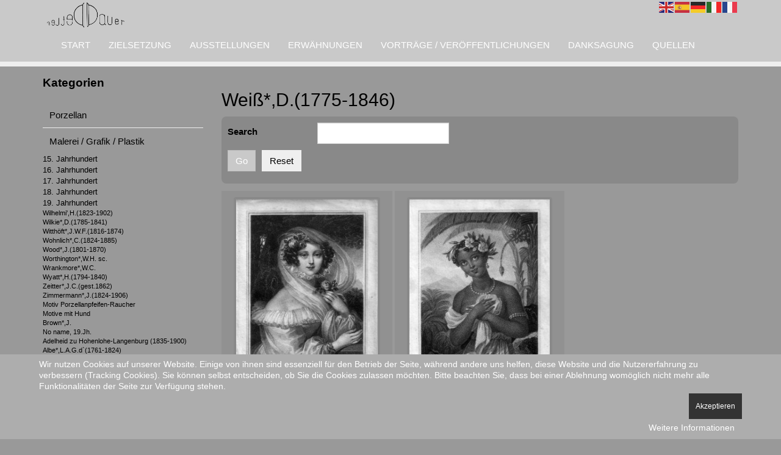

--- FILE ---
content_type: text/html; charset=utf-8
request_url: https://oblivion-art.de/index.php/malerei-grafik/19-jahrhundert/weiss-d-1775-1846
body_size: 40522
content:

<!DOCTYPE html>
<html lang="de-de" dir="ltr"
	  class='com_djcatalog2 view-items itemid-1483 j43 j40 mm-hover '>

<head>
	<meta charset="utf-8">
	<meta name="description" content="Detlef Dauer, vergangene Schätze">
	<meta name="generator" content="Joomla! - Open Source Content Management">
	<title>Weiß*,D.(1775-1846)</title>
	<link href="https://oblivion-art.de/index.php/malerei-grafik/19-jahrhundert/weiss-d-1775-1846" rel="canonical">
	<link href="/index.php/malerei-grafik/19-jahrhundert/weiss-d-1775-1846?format=feed&amp;type=rss" rel="alternate" type="application/rss+xml" title="RSS 2.0">
	<link href="/index.php/malerei-grafik/19-jahrhundert/weiss-d-1775-1846?format=feed&amp;type=atom" rel="alternate" type="application/atom+xml" title="Atom 1.0">
	<link href="/templates/purity_iii/favicon.ico" rel="icon" type="image/vnd.microsoft.icon">
<link href="/plugins/system/cookiehint/css/style.css?c0a5c7ca693c19507e9af384ad515264" rel="stylesheet" />
	<link href="/templates/purity_iii/local/css/themes/angepasstgrau/bootstrap.css" rel="stylesheet" />
	<link href="/media/djextensions/magnific/magnific.css" rel="stylesheet" />
	<link href="/components/com_djcatalog2/themes/default/css/theme.css" rel="stylesheet" />
	<link href="/components/com_djcatalog2/themes/default/css/responsive.css" rel="stylesheet" />
	<link href="/templates/purity_iii/local/css/themes/angepasstgrau/template.css" rel="stylesheet" />
	<link href="/templates/purity_iii/fonts/font-awesome/css/font-awesome.min.css" rel="stylesheet" />
	<link href="/plugins/system/mediabox_ck/assets/mediaboxck.css?ver=2.6.0" rel="stylesheet" />
	<link href="/modules/mod_visitorcounter/src/Assets/Css/visitorcounter.min.css" rel="stylesheet" />
	<style>#redim-cookiehint-bottom {position: fixed; z-index: 99999; left: 0px; right: 0px; bottom: 0px; top: auto !important;}</style>
	<style> .djc_item .djc_mainimage { margin-left: 4px; margin-bottom: 4px; }  .djc_item .djc_mainimage img { padding: 4px; }  .djc_item .djc_thumbnail { margin-left: 4px; margin-bottom: 4px; }  .djc_item .djc_thumbnail img {  padding: 4px;  }  .djc_item .djc_images {width: 350px; }  .djc_item .djc_thumbnail { width: 108px; }  .djc_items .djc_image img { padding: 4px;} .djc_related_items .djc_image img { padding: 4px;} .djc_category .djc_mainimage { margin-left: 4px; margin-bottom: 4px; }  .djc_category .djc_mainimage img { padding: 4px; }  .djc_category .djc_thumbnail { margin-left: 4px; margin-bottom: 4px; }  .djc_category .djc_thumbnail img {  padding: 4px;  }  .djc_category .djc_images {width: 350px; }  .djc_category .djc_thumbnail { width: 108px; }  .djc_subcategory .djc_image img { padding: 4px;} .djc_producer .djc_mainimage { margin-left: 4px; margin-bottom: 4px; }  .djc_producer .djc_mainimage img { padding: 4px; }  .djc_producer .djc_thumbnail { margin-left: 4px; margin-bottom: 4px; }  .djc_producer .djc_thumbnail img {  padding: 4px;  }  .djc_producer .djc_images {width: 350px; }  .djc_producer .djc_thumbnail { width: 108px; } </style>
	<style>
			#mbCenter, #mbToolbar {
	background-color: #1a1a1a;
	-webkit-border-radius: 10px;
	-khtml-border-radius: 10px;
	-moz-border-radius: 10px;
	border-radius: 10px;
	-webkit-box-shadow: 0px 5px 20px rgba(0,0,0,0.50);
	-khtml-box-shadow: 0px 5px 20px rgba(0,0,0,0.50);
	-moz-box-shadow: 0px 5px 20px rgba(0,0,0,0.50);
	box-shadow: 0px 5px 20px rgba(0,0,0,0.50);
	/* For IE 8 */
	-ms-filter: "progid:DXImageTransform.Microsoft.Shadow(Strength=5, Direction=180, Color='#000000')";
	/* For IE 5.5 - 7 */
	filter: progid:DXImageTransform.Microsoft.Shadow(Strength=5, Direction=180, Color='#000000');
	}
	
	#mbOverlay {
		background-color: #000;
	}
	
	#mbCenter.mbLoading {
		background-color: #1a1a1a;
	}
	
	#mbBottom {
		color: #999;
	}
	
	#mbTitle, #mbPrevLink, #mbNextLink, #mbCloseLink, #mbPlayLink, #mbPauseLink, #mbZoomMinus, #mbZoomValue, #mbZoomPlus {
		color: #fff;
	}
		</style>
<script src="/media/vendor/jquery/js/jquery.min.js?3.6.3"></script>
	<script src="/media/legacy/js/jquery-noconflict.min.js?04499b98c0305b16b373dff09fe79d1290976288"></script>
	<script type="application/json" class="joomla-script-options new">{"joomla.jtext":{"COM_DJCATALOG2_ADD_TO_CART_ERROR_COMBINATION_PARAMS_INVALID":"Please select all available features of this product.","COM_DJCATALOG2_PRODUCT_OUT_OF_STOCK":"Out of stock","COM_DJCATALOG2_PRODUCT_IN_STOCK":"In stock","COM_DJCATALOG2_PRODUCT_IN_STOCK_QTY":"In stock (%s items)","MEDIABOXCK_SHARE":"Share","MEDIABOXCK_EMAIL":"Email"},"system.paths":{"root":"","rootFull":"https:\/\/oblivion-art.de\/","base":"","baseFull":"https:\/\/oblivion-art.de\/"},"csrf.token":"16b117a5cafc8238bc3b308302660104"}</script>
	<script src="/media/system/js/core.min.js?576eb51da909dcf692c98643faa6fc89629ead18"></script>
	<script src="/media/vendor/bootstrap/js/bootstrap-es5.min.js?5.2.3" nomodule defer></script>
	<script src="/media/vendor/bootstrap/js/alert.min.js?5.2.3" type="module"></script>
	<script src="/media/vendor/bootstrap/js/button.min.js?5.2.3" type="module"></script>
	<script src="/media/vendor/bootstrap/js/carousel.min.js?5.2.3" type="module"></script>
	<script src="/media/vendor/bootstrap/js/collapse.min.js?5.2.3" type="module"></script>
	<script src="/media/vendor/bootstrap/js/dropdown.min.js?5.2.3" type="module"></script>
	<script src="/media/vendor/bootstrap/js/modal.min.js?5.2.3" type="module"></script>
	<script src="/media/vendor/bootstrap/js/offcanvas.min.js?5.2.3" type="module"></script>
	<script src="/media/vendor/bootstrap/js/popover.min.js?5.2.3" type="module"></script>
	<script src="/media/vendor/bootstrap/js/scrollspy.min.js?5.2.3" type="module"></script>
	<script src="/media/vendor/bootstrap/js/tab.min.js?5.2.3" type="module"></script>
	<script src="/media/vendor/bootstrap/js/toast.min.js?5.2.3" type="module"></script>
	<script src="/media/djextensions/magnific/magnific.js"></script>
	<script src="/components/com_djcatalog2/assets/magnific/magnific-init.js"></script>
	<script src="/components/com_djcatalog2/themes/default/js/theme.js"></script>
	<script src="/plugins/system/t3/base-bs3/bootstrap/js/bootstrap.js"></script>
	<script src="/plugins/system/t3/base-bs3/js/jquery.tap.min.js"></script>
	<script src="/plugins/system/t3/base-bs3/js/script.js"></script>
	<script src="/plugins/system/t3/base-bs3/js/menu.js"></script>
	<script src="/templates/purity_iii/js/script.js"></script>
	<script src="/plugins/system/t3/base-bs3/js/nav-collapse.js"></script>
	<script src="/plugins/system/mediabox_ck/assets/mediaboxck.min.js?ver=2.7.1"></script>
	<script src="https://cdn.gtranslate.net/widgets/latest/flags.js" data-gt-orig-url="/index.php/malerei-grafik/19-jahrhundert/weiss-d-1775-1846" data-gt-orig-domain="oblivion-art.de" data-gt-widget-id="202" defer></script>
	<script>(function() {  if (typeof gtag !== 'undefined') {       gtag('consent', 'denied', {         'ad_storage': 'denied',         'ad_user_data': 'denied',         'ad_personalization': 'denied',         'functionality_storage': 'denied',         'personalization_storage': 'denied',         'security_storage': 'denied',         'analytics_storage': 'denied'       });     } })();</script>
	<script>
				window.DJC2BaseUrl = "";
			</script>
	<script>
						Mediabox.scanPage = function() {
							var links = jQuery('a').filter(function(i) {
								if ( jQuery(this).attr('rel') 
										&& jQuery(this).data('mediaboxck_done') != '1') {
									var patt = new RegExp(/^lightbox/i);
									return patt.test(jQuery(this).attr('rel'));
								}
							});
							if (! links.length) return false;

							new Mediaboxck(links, {
								overlayOpacity : 	0.7,
								resizeOpening : 	1,
								resizeDuration : 	240,
								initialWidth : 		320,
								initialHeight : 	180,
								fullWidth : 		'0',
								defaultWidth : 		'640',
								defaultHeight : 	'360',
								showCaption : 		1,
								showCounter : 		1,
								loop : 				0,
								isMobileEnable: 	1,
								// mobileDetection: 	'resolution',
								isMobile: 			false,
								mobileResolution: 	'640',
								attribType :		'rel',
								showToolbar :		'0',
								diapoTime :			'3000',
								diapoAutoplay :		'0',
								toolbarSize :		'normal',
								medialoop :		false,
								showZoom :		0,
								share :		0,
								theme :		'default',
								counterText: '({x} of {y})',
							}, null, function(curlink, el) {
								var rel0 = curlink.rel.replace(/[[]|]/gi," ");
								var relsize = rel0.split(" ");
								return (curlink == el) || ((curlink.rel.length > 8) && el.rel.match(relsize[1]));
							});
						};
					jQuery(document).ready(function(){
						Mediabox.scanPage();
					});
</script>
	<script>window.gtranslateSettings = window.gtranslateSettings || {};window.gtranslateSettings['202'] = {"default_language":"de","languages":["en","es","de","it","fr"],"url_structure":"none","wrapper_selector":"#gt-wrapper-202","globe_size":60,"flag_size":"24","flag_style":"2d","custom_domains":null,"float_switcher_open_direction":"top","switcher_open_direction":"bottom","native_language_names":1,"add_new_line":1,"select_language_label":"Select Language","detect_browser_language":0,"custom_css":"","alt_flags":[],"switcher_horizontal_position":"left","switcher_vertical_position":"bottom","horizontal_position":"inline","vertical_position":"inline"};</script>
	<meta property="og:title" content="Weiß*,D.(1775-1846)" />
	<meta property="og:url" content="https://oblivion-art.de/index.php/malerei-grafik/19-jahrhundert/weiss-d-1775-1846" />
	<meta property="twitter:card" content="summary" />
	<meta property="twitter:title" content="Weiß*,D.(1775-1846)" />
	<style>
   div.srm_position {display:none}
   @media screen and (max-width:900px)
     {div.srm_position {display:block}
      div.srm_large_menu {display:none} }
  </style>

	
<!-- META FOR IOS & HANDHELD -->
	<meta name="viewport" content="width=device-width, initial-scale=1.0, maximum-scale=1.0, user-scalable=no"/>
	<style type="text/stylesheet">
		@-webkit-viewport   { width: device-width; }
		@-moz-viewport      { width: device-width; }
		@-ms-viewport       { width: device-width; }
		@-o-viewport        { width: device-width; }
		@viewport           { width: device-width; }
	</style>
	<script type="text/javascript">
		//<![CDATA[
		if (navigator.userAgent.match(/IEMobile\/10\.0/)) {
			var msViewportStyle = document.createElement("style");
			msViewportStyle.appendChild(
				document.createTextNode("@-ms-viewport{width:auto!important}")
			);
			document.getElementsByTagName("head")[0].appendChild(msViewportStyle);
		}
		//]]>
	</script>
<meta name="HandheldFriendly" content="true"/>
<meta name="apple-mobile-web-app-capable" content="YES"/>
<!-- //META FOR IOS & HANDHELD -->




<!-- Le HTML5 shim and media query for IE8 support -->
<!--[if lt IE 9]>
<script src="//html5shim.googlecode.com/svn/trunk/html5.js"></script>
<script type="text/javascript" src="/plugins/system/t3/base-bs3/js/respond.min.js"></script>
<![endif]-->

<!-- You can add Google Analytics here or use T3 Injection feature -->

<!--[if lt IE 9]>
<link rel="stylesheet" href="/templates/purity_iii/css/ie8.css" type="text/css" />
<![endif]-->
<style type="text/css">

.nav > li > a:hover, .nav > li > a:focus {
    text-decoration: none;
    background-color: #000;
}
.menu li.current{
font-weight:bold;
color: black;
border: 3px #00000 solid;
}


a:hover, a:focus {
    color: #fff;
    text-decoration: unerline;
}


h1, .h1 {
    font-size: 2em;
}
h3, .h3 {
    font-size: 1em;
}
.djc_title {text-align:center;font-size:10px;}
.logo-image > a {
  max-width: 140px;
  max-height: 60px;
}
.t3-sl {
    padding-bottom: 60px;
    padding-top: 50px;
}
.navbar {
    min-height: 65px;
}
.t3-content {
    padding-top: 50px;}
a {
    color: rgb(0, 0, 0);
}

.nav-pills > li.active > a, .nav-pills > li.active > a:hover, .nav-pills > li.active > a:focus {
  background-color:;
    color: #000;
}
.logo a {
    background: transparent;
}
.t3-copyright {
    border-top: 1px solid #EEE;
    font-size: 13px;
    padding-top: 10px;
padding-bottom:0px;
}
.t3-sidebar {
    padding-top: 50px;
    padding-bottom: 21px;
}
.edit-icon{display:none;}
.btn-group{display:none;}
.item-page .article-aside {
    font-size: 15px;
    margin-bottom: 0px;
}
p {
    margin: 0px 0px 0px;
}.dropdown-menu {
    position: relative;
    top: 100%;
    left: 0px;
    z-index: 1000;
    display: none;
    float: none;}
.navbar-default .navbar-nav > li > a {
    padding: 0;
    line-height: 35px;
}
.navbar-nav {
    margin: 0px 0px 10px 0px;
}
.t3-mainnav {
    border: 0;
    border-bottom: 8px solid #eeeeee;
    margin-bottom: 0;
    border-radius: 0;
}
    </style>
</head>

<body>

<div class="t3-wrapper"> <!-- Need this wrapper for off-canvas menu. Remove if you don't use of-canvas -->

  
<!-- MAIN NAVIGATION -->
<header id="t3-mainnav" class="wrap navbar navbar-default navbar-fixed-top t3-mainnav">

	<!-- OFF-CANVAS -->
		<!-- //OFF-CANVAS -->

	<div class="container">

		<!-- NAVBAR HEADER -->
		<div class="navbar-header">

			<!-- LOGO -->
			<div class="logo logo-image">
				<div class="logo-image logo-control">
					<a href="/" title="Oblivion-Art">
													<img class="logo-img" src="/images/headers/DetlefDauerLogo.png" alt="Oblivion-Art" />
						
													<img class="logo-img-sm" src="/images/headers/DetlefDauerLogoklein.png" alt="Oblivion-Art" />
												
						<span>Oblivion-Art</span>
					</a>
				</div>
			</div>
			<!-- //LOGO -->

											<button type="button" class="navbar-toggle" data-toggle="collapse" data-target=".t3-navbar-collapse">
					<i class="fa fa-bars"></i>
				</button>
			
	    	    <!-- HEAD SEARCH -->
	    <div class="head-search">     
	      <div class="gtranslate_wrapper" id="gt-wrapper-202"></div>
	    </div>
	    <!-- //HEAD SEARCH -->
	    
		</div>
		<!-- //NAVBAR HEADER -->

		<!-- NAVBAR MAIN -->
				<nav class="t3-navbar-collapse navbar-collapse collapse"></nav>
		
		<nav class="t3-navbar navbar-collapse collapse">
					<ul class="nav navbar-nav">
			<li class="item-196">				<a href="/index.php" >Start</a>
				</li><li class="item-101">				<a href="/index.php/homepage" >Zielsetzung</a>
				</li><li class="item-109">				<a href="/index.php/ausstellungen-leihgaben" >Ausstellungen</a>
				</li><li class="item-110">				<a href="/index.php/erwaehnungen" >Erwähnungen</a>
				</li><li class="item-111">				<a href="/index.php/vortraege-veroeffentlichungen" >Vorträge / Veröffentlichungen</a>
				</li><li class="item-112">				<a href="/index.php/danksagung" >Danksagung</a>
				</li><li class="item-113">				<a href="/index.php/quellen" >Quellen</a>
				</li>		</ul>
	
		</nav>
    <!-- //NAVBAR MAIN -->

	</div>
</header>
<!-- //MAIN NAVIGATION -->






  


  
<div id="t3-mainbody" class="container t3-mainbody">
	<div class="row">

		<!-- MAIN CONTENT -->
		<div id="t3-content" class="t3-content col-xs-12 col-sm-8 col-sm-push-4 col-md-9 col-md-push-3">
						<div id="system-message-container">
	</div>

						<div id="djcatalog" class="djc_list djc_theme_default">


<div class="djc_heading_set">

  


	<h1 class="componentheading djc_page_heading">
		Weiß*,D.(1775-1846)	</h1>

</div>

<div class="djc_subcategories_set">
</div>


<div class="djc_filters_set">
	<div class="djc_filters djc_clearfix" id="tlb">
		<div class="djc_filters_in djc_clearfix">
	<form name="djcatalogForm" id="djcatalogForm" method="post" action="/index.php/component/djcatalog2/?task=search">
									<ul class="djc_filter_ul djc_filter_search djc_clearfix">
				<li class="col-md-2 djc_filter_label"><span>Search</span></li>
									<li class="djc_filter_input"><input type="text" class="input form-control" name="search" id="djcatsearch" value="" /></li>
											</ul>
				
						
				
					<ul class="djc_filter_ul djc_filter_search djc_filter_buttons djc_clearfix" >
				<li class="djc_filter_button djc_filter_button djc_filter_button_go"><input type="submit" class="button btn btn-primary djc_filter_go_btn" onclick="DJCatalog2SubmitSearch(false);" value="Go" /></li>
				<li class="djc_filter_button djc_filter_button djc_filter_button_reset"><input type="submit" class="button btn djc_filter_reset_btn" onclick="DJCatalog2SubmitSearch(true);" value="Reset" /></li>
			</ul>
			<script>
				function DJCatalog2SubmitSearch(clear) {
					var form = jQuery('#djcatalogForm');
					if (clear) {
						form.find('input[type="text"]').val('');
						form.find('#stid, #cntid').val('0');
						form.find('#djc_pic_only').removeAttr('checked');
					}
					return form.submit();
				}
			</script>
					<input type="hidden" name="cid" value="1146" />
				<input type="hidden" name="pid" value="" />
			<input type="hidden" name="option" value="com_djcatalog2" />
	<input type="hidden" name="view" value="items" />
	<input type="hidden" name="order" value="i.ordering" />
	<input type="hidden" name="dir" value="asc" />
	<input type="hidden" name="task" value="search" />
	<input type="hidden" name="Itemid" value="1483" />
	</form>
	
		
</div>			</div>

</div>

<div class="djc_atoz_set">
</div>
<div class="djc_order_set">
</div>

<div class="djc_toolbar_set">
		
	</div>


<div class="djc_result_set">
			<div class="djc_items djc_clearfix djc_listing_items">
			
	<div class="djc_clearfix djc_item_row djc_item_row_first_last_0 djc2_cols_3">
			<div class="djc_item pull_left djc_item_col_first" style="width:33.32%">
		<div class="djc_item_bg">
		<div class="djc_item_in djc_clearfix">
						
						<div class="djc_image ">
					<a 	href="/index.php/malerei-grafik/19-jahrhundert/weiss-d-1775-1846/item/3620-david-weiss-1775-1846-punktierkupferstich-vittoria-colonna-graefin-loubani-nach-ender-d2524-6"
																>
				<img 	alt="David Weiß (1775-1846), Punktierkupferstich, Vittoria Colonna Gräfin Loubani, nach Ender, D2524-6" 
				src="/media/djcatalog2/images/item/36/david-weiss-1775-1846-punktierkupferstich-vittoria-colonna-graefin-loubani-nach-ender-d2524-6_m.jpg" 
				class="img-polaroid" 
		/>
							</a>
			</div>
 
					
					<div class="djc_title">
				<h3>
									<a href="/index.php/malerei-grafik/19-jahrhundert/weiss-d-1775-1846/item/3620-david-weiss-1775-1846-punktierkupferstich-vittoria-colonna-graefin-loubani-nach-ender-d2524-6">David Weiß (1775-1846), Punktierkupferstich, Vittoria Colonna Gräfin Loubani, nach Ender, D2524-6</a>
								</h3>
			</div>
			
							
				
				
		<div class="djc_description">
			<div class="djc_item_info">
												
								
								
									
	<div class="djc_price" data-itemid="3620" style="display: none" aria-live="polite"></div>

                

								
								
								
								
								
									<div class="djc_location">
											</div>
							
			</div>
			
						
			
		</div>
						
								 </div>
 	</div>
	<div class="djc_clear"></div>
	</div>
			<div class="djc_item pull_left djc_item_col_1" style="width:33.32%">
		<div class="djc_item_bg">
		<div class="djc_item_in djc_clearfix">
						
						<div class="djc_image ">
					<a 	href="/index.php/malerei-grafik/19-jahrhundert/weiss-d-1775-1846/item/3621-david-weiss-1775-1846-punktierkupferstich-milibu-nach-ender-d2524-9"
																>
				<img 	alt="David Weiß (1775-1846), Punktierkupferstich, Milibu, , nach Ender, D2524-9" 
				src="/media/djcatalog2/images/item/36/david-weiss-1775-1846-punktierkupferstich-milibu-nach-ender-d2524-9_m.jpg" 
				class="img-polaroid" 
		/>
							</a>
			</div>
 
					
					<div class="djc_title">
				<h3>
									<a href="/index.php/malerei-grafik/19-jahrhundert/weiss-d-1775-1846/item/3621-david-weiss-1775-1846-punktierkupferstich-milibu-nach-ender-d2524-9">David Weiß (1775-1846), Punktierkupferstich, Milibu, , nach Ender, D2524-9</a>
								</h3>
			</div>
			
							
				
				
		<div class="djc_description">
			<div class="djc_item_info">
												
								
								
									
	<div class="djc_price" data-itemid="3621" style="display: none" aria-live="polite"></div>

                

								
								
								
								
								
									<div class="djc_location">
											</div>
							
			</div>
			
						
			
		</div>
						
								 </div>
 	</div>
	<div class="djc_clear"></div>
	</div>
			</div>
	


		</div>
		
	</div>


<div class="djc_pagination_set">
	
</div>



</div>




		</div>
		<!-- //MAIN CONTENT -->

		<!-- SIDEBAR LEFT -->
		<div class="t3-sidebar t3-sidebar-left col-xs-12 col-sm-4 col-sm-pull-8 col-md-3 col-md-pull-9 ">
			<div class="t3-module module_menu " id="Mod190"><div class="module-inner"><h3 class="module-title "><span>Kategorien</span></h3><div class="module-ct"><div class="srm_large_menu"><ul class="nav menu mod-list srm_ulmenu">
<li class="item-114 parent"><a href="/index.php/porzellan" >Porzellan</a></li><li class="item-116 active deeper parent"><a href="/index.php/malerei-grafik" >Malerei / Grafik / Plastik</a><ul class="nav-child unstyled small mod-menu__sub list-unstyled"><li class="item-1162"><a href="/index.php/malerei-grafik/15-jahrhundert" >15. Jahrhundert</a></li><li class="item-1235 parent"><a href="/index.php/malerei-grafik/16-jahrhundert" >16. Jahrhundert</a></li><li class="item-1003 parent"><a href="/index.php/malerei-grafik/17-jahrhundert" >17. Jahrhundert</a></li><li class="item-650 parent"><a href="/index.php/malerei-grafik/18-jahrhundert" >18. Jahrhundert</a></li><li class="item-577 active deeper parent"><a href="/index.php/malerei-grafik/19-jahrhundert" >19. Jahrhundert</a><ul class="nav-child unstyled small mod-menu__sub list-unstyled"><li class="item-1171"><a href="/index.php/malerei-grafik/19-jahrhundert/wilhelmi-h-1823-1902" >Wilhelmi',H.(1823-1902)</a></li><li class="item-1129"><a href="/index.php/malerei-grafik/19-jahrhundert/wilkie-d-1785-1841" >Wilkie*,D.(1785-1841)</a></li><li class="item-1177"><a href="/index.php/malerei-grafik/19-jahrhundert/witthoeft-j-w-f-1816-1874" >Witthöft*,J.W.F.(1816-1874)</a></li><li class="item-1382"><a href="/index.php/malerei-grafik/19-jahrhundert/wohnlich-c-1824-1885" >Wohnlich*,C.(1824-1885)</a></li><li class="item-1395"><a href="/index.php/malerei-grafik/19-jahrhundert/wood-j-1801-1870" >Wood*,J.(1801-1870)</a></li><li class="item-1448"><a href="/index.php/malerei-grafik/19-jahrhundert/worthington-w-h-sc" >Worthington*,W.H.  sc.</a></li><li class="item-994"><a href="/index.php/malerei-grafik/19-jahrhundert/wrankmore-w-c" >Wrankmore*,W.C.</a></li><li class="item-1137"><a href="/index.php/malerei-grafik/19-jahrhundert/wyatt-h-1794-1840" >Wyatt*,H.(1794-1840)</a></li><li class="item-1140"><a href="/index.php/malerei-grafik/19-jahrhundert/zeitter-j-c-gest-1862" >Zeitter*,J.C.(gest.1862)</a></li><li class="item-1438"><a href="/index.php/malerei-grafik/19-jahrhundert/zimmermann-j-1824-1906" >Zimmermann*,J.(1824-1906)</a></li><li class="item-251"><a href="/index.php/malerei-grafik/19-jahrhundert/zeitgenoessische-grafik-pfeifenraucher" >Motiv Porzellanpfeifen-Raucher</a></li><li class="item-1114"><a href="/index.php/malerei-grafik/19-jahrhundert/motiv-hund" >Motive mit Hund</a></li><li class="item-1391"><a href="/index.php/malerei-grafik/19-jahrhundert/brown-j" >Brown*,J.</a></li><li class="item-829"><a href="/index.php/malerei-grafik/19-jahrhundert/no-name-19-jh" >No name, 19.Jh.</a></li><li class="item-1400"><a href="/index.php/malerei-grafik/19-jahrhundert/adelheid-zu-hohenlohe-langenburg-1835-1900" >Adelheid zu Hohenlohe-Langenburg (1835-1900)</a></li><li class="item-1277"><a href="/index.php/malerei-grafik/19-jahrhundert/albe-l-a-g-d-1761-1824" >Albe*,L.A.G.d`(1761-1824)</a></li><li class="item-1411"><a href="/index.php/malerei-grafik/19-jahrhundert/allen-j-b-1803-1876-sc" >Allen*,J.B.(1803-1876) sc.</a></li><li class="item-997"><a href="/index.php/malerei-grafik/19-jahrhundert/allers-c-w-1857-1915" >Allers,C.W.(1857-1915)</a></li><li class="item-1222"><a href="/index.php/malerei-grafik/19-jahrhundert/amerling-f-r-v-1803-1887" >Amerling*,F.R.v.(1803-1887)</a></li><li class="item-1087"><a href="/index.php/malerei-grafik/19-jahrhundert/ansdell-r-1815-1885" >Ansdell*,R.(1815-1885)</a></li><li class="item-1179"><a href="/index.php/malerei-grafik/19-jahrhundert/appold-j-l-1809-1858" >Appold*,J.L.(1809-1858)</a></li><li class="item-1474"><a href="/index.php/malerei-grafik/19-jahrhundert/armstrong-sc" >Armstrong*,   sc.</a></li><li class="item-1440"><a href="/index.php/malerei-grafik/19-jahrhundert/armytage-j-c-1802-1897" >Armytage*,J.C.(1802-1897)</a></li><li class="item-1113"><a href="/index.php/malerei-grafik/19-jahrhundert/arnold-k-j-1829-1916" >Arnold*,K.J.(1829-1916)</a></li><li class="item-1302"><a href="/index.php/malerei-grafik/19-jahrhundert/arnz-co-d-dorf-sc" >Arnz &amp; Co. D'dorf sc</a></li><li class="item-1329"><a href="/index.php/malerei-grafik/19-jahrhundert/asselineau-l-a-1808-1889" >Asselineau*,L.A.(1808-1889)</a></li><li class="item-1388"><a href="/index.php/malerei-grafik/19-jahrhundert/austen-h-sc" >Austen*,H. sc.</a></li><li class="item-1348"><a href="/index.php/malerei-grafik/19-jahrhundert/axmann-j-1793-1873-sc" >Axmann*,J.(1793-1873) sc</a></li><li class="item-1455"><a href="/index.php/malerei-grafik/19-jahrhundert/bach-j-b-leipzig-sc" >Bach*,J.B. Leipzig  sc.</a></li><li class="item-1063"><a href="/index.php/malerei-grafik/19-jahrhundert/bacon-f-1803-1887" >Bacon*,F.(1803-1887)</a></li><li class="item-1346"><a href="/index.php/malerei-grafik/19-jahrhundert/baeyer-l-sc" >Baeyer*,L.  sc</a></li><li class="item-1396"><a href="/index.php/malerei-grafik/19-jahrhundert/barclay-w-1797-1859" >Barclay*,W.(1797-1859)</a></li><li class="item-1331"><a href="/index.php/malerei-grafik/19-jahrhundert/barthelme-h-1822-1895" >Barthelme*,H.(1822-1895)</a></li><li class="item-1108"><a href="/index.php/malerei-grafik/19-jahrhundert/baumann-a-1829-1865" >Baumann*,A.(1829-1865)</a></li><li class="item-1175"><a href="/index.php/malerei-grafik/19-jahrhundert/baumann-j-w" >Baumann*,I.W.</a></li><li class="item-1048"><a href="/index.php/malerei-grafik/19-jahrhundert/beaume-j-1796-1885" >Beaume,J*(1796-1885)</a></li><li class="item-949"><a href="/index.php/malerei-grafik/19-jahrhundert/becker-c-l-f-1820-1900" >Becker*,C.L.F.(1820-1900)</a></li><li class="item-1101"><a href="/index.php/malerei-grafik/19-jahrhundert/beckmann-l-1822-1902" >Beckmann*,L.(1822-1902)</a></li><li class="item-1374"><a href="/index.php/malerei-grafik/19-jahrhundert/bendel-j-gez" >Bendel*,J. (gez)</a></li><li class="item-1057"><a href="/index.php/malerei-grafik/19-jahrhundert/bellange-j-l-h-1800-1866" >Bellangé*,J.L.H.(1800-1866)</a></li><li class="item-1467"><a href="/index.php/malerei-grafik/19-jahrhundert/beranger-j-b-a-e-1814-1883" >Béranger*,J.B.A.E. (1814-1883)</a></li><li class="item-1247"><a href="/index.php/malerei-grafik/19-jahrhundert/berkowetz-j-sc" >Berkowetz*,J. sc</a></li><li class="item-1294"><a href="/index.php/malerei-grafik/19-jahrhundert/bethke-h-1825-1895" >Bethke*,H.(1825-1895)</a></li><li class="item-1231"><a href="/index.php/malerei-grafik/19-jahrhundert/beyer-l-1789-1877-sc" >Beyer*,L.(1789-1877)sc</a></li><li class="item-1183"><a href="/index.php/malerei-grafik/19-jahrhundert/bischoff-g-f-1819-1873" >Bischoff*,G.F.(1819-1873)</a></li><li class="item-1275"><a href="/index.php/malerei-grafik/19-jahrhundert/bles-d-j-1821-1899" >Bles*,D.J.(1821-1899)</a></li><li class="item-993"><a href="/index.php/malerei-grafik/19-jahrhundert/boehm-a-w-1769-1823" >Böhm*,A.W.(1769-1823)</a></li><li class="item-1001"><a href="/index.php/malerei-grafik/19-jahrhundert/bosch-e-1834-1917" >Bosch,E.(1834-1917)</a></li><li class="item-1092"><a href="/index.php/malerei-grafik/19-jahrhundert/boettcher-c-e-1818-1889" >Böttcher*,C.E.(1818-1889)</a></li><li class="item-1334"><a href="/index.php/malerei-grafik/19-jahrhundert/boilly-l-l-1761-1845" >Boilly*,L-L.(1761-1845)</a></li><li class="item-1352"><a href="/index.php/malerei-grafik/19-jahrhundert/braekeleer-f-de-1792-1883" >Braekeleer*,F.de (1792-1883)</a></li><li class="item-1362"><a href="/index.php/malerei-grafik/19-jahrhundert/brennhaeuser-a-w-1819-1865-sc" >Brennhäuser*,A.W.(1819-1865) sc</a></li><li class="item-1397"><a href="/index.php/malerei-grafik/19-jahrhundert/brett-h-sc" >Brett*,H. sc</a></li><li class="item-1305"><a href="/index.php/malerei-grafik/19-jahrhundert/beckmann-sc" >Brinkmann*  sc</a></li><li class="item-1207"><a href="/index.php/malerei-grafik/19-jahrhundert/brodtmann-c-j-1787-1862" >Brodtmann*,C.J.(1787-1862)</a></li><li class="item-1139"><a href="/index.php/malerei-grafik/19-jahrhundert/browne-j" >Browne*,J.</a></li><li class="item-1115"><a href="/index.php/malerei-grafik/19-jahrhundert/bruecke-hermann" >Brücke*,H.(1830-1871)</a></li><li class="item-1112"><a href="/index.php/malerei-grafik/19-jahrhundert/bruycker-h-de-1858-1950" >Bruycker*,A.de(1816-1882)</a></li><li class="item-1379"><a href="/index.php/malerei-grafik/19-jahrhundert/buchner-c-j-s-1821-1918" >Buchner*,C.J.S.(1821-1918)</a></li><li class="item-1291"><a href="/index.php/malerei-grafik/19-jahrhundert/buckner-r-1812-1883" >Buckner*,R.(1812-1883)</a></li><li class="item-1301"><a href="/index.php/malerei-grafik/19-jahrhundert/buechel-e-1835-1903" >Büchel*,E.(1835-1903) sc</a></li><li class="item-742"><a href="/index.php/malerei-grafik/19-jahrhundert/burnier-r-1826-1884" >Burnier,R.(1826-1884)</a></li><li class="item-1290"><a href="/index.php/malerei-grafik/19-jahrhundert/burton-f-w-1816-1900" >Burton*,F.W.(1816-1900)</a></li><li class="item-1304"><a href="/index.php/malerei-grafik/19-jahrhundert/carse-a-sc" >Carse*,A. sc</a></li><li class="item-1398"><a href="/index.php/malerei-grafik/19-jahrhundert/chalon-a-e-1780-1860" >Chalon*,A.E.(1780-1860)</a></li><li class="item-1458"><a href="/index.php/malerei-grafik/19-jahrhundert/cham-1819-1879" >Cham*,(1819-1879)</a></li><li class="item-1472"><a href="/index.php/malerei-grafik/19-jahrhundert/charlet-n-t-1792-1845" >Charlet*,N.-T.(1792-1845)</a></li><li class="item-1262"><a href="/index.php/malerei-grafik/19-jahrhundert/cochran-j-sc" >Cochran*,J. sc</a></li><li class="item-1116"><a href="/index.php/malerei-grafik/19-jahrhundert/compte-calix-1813-1880" >Compte-Calix*(1813-1880)</a></li><li class="item-1392"><a href="/index.php/malerei-grafik/19-jahrhundert/cook-h-sc" >Cook*,H. sc</a></li><li class="item-1293"><a href="/index.php/malerei-grafik/19-jahrhundert/corbaux-f-1812-1883" >Corbaux*,F.(1812-1883)</a></li><li class="item-1257"><a href="/index.php/malerei-grafik/19-jahrhundert/cornill-o-1824-1907" >Cornill*,O.(1824-1907)</a></li><li class="item-1271"><a href="/index.php/malerei-grafik/19-jahrhundert/craig-w-m-1827" >Craig*,W.M.(um 1765-um 1834)</a></li><li class="item-1173"><a href="/index.php/malerei-grafik/19-jahrhundert/crowquell-a-1804-1872" >Crowquill*, A.(1804-1872)</a></li><li class="item-1464"><a href="/index.php/malerei-grafik/19-jahrhundert/cruikshank-g-1792-1878" >Cruikshank*,G. (1792-1878)</a></li><li class="item-1190"><a href="/index.php/malerei-grafik/19-jahrhundert/david-j-l-1748-1825" >David*,J-L.(1748-1825)</a></li><li class="item-1486"><a href="/index.php/malerei-grafik/19-jahrhundert/davis-r-b-1782-1854" >Davis*,R.B.(1782–1854)</a></li><li class="item-1158"><a href="/index.php/malerei-grafik/19-jahrhundert/deger-e-1809-1885" >Deger*,E.(1809-1885)</a></li><li class="item-1333"><a href="/index.php/malerei-grafik/19-jahrhundert/delpech-f-s-1778-1825-sc" >Delpech*,F.S.(1778-1825) sc</a></li><li class="item-1225"><a href="/index.php/malerei-grafik/19-jahrhundert/derlinger-e-sc" >Dertinger*,E. (1816-1865) sc</a></li><li class="item-1251"><a href="/index.php/malerei-grafik/19-jahrhundert/deschwender-m-p-v-1811-1881" >Deschwanden*,M.P.v.(1811-1881)</a></li><li class="item-1189"><a href="/index.php/malerei-grafik/19-jahrhundert/desjardins-i" >Desjardins*,J.I.L.(1814-1894) sc</a></li><li class="item-1093"><a href="/index.php/malerei-grafik/19-jahrhundert/dircks-m-a-1806-1871" >Dircks*,M.A.(1806-1871)</a></li><li class="item-1450"><a href="/index.php/malerei-grafik/19-jahrhundert/ducollet-josephine" >Ducollet*, Josephine</a></li><li class="item-1238"><a href="/index.php/malerei-grafik/19-jahrhundert/eberhard-k-1768-1859" >Eberhard*,K.(1768-1859)</a></li><li class="item-1117"><a href="/index.php/malerei-grafik/19-jahrhundert/ebert-max" >Ebert*, Max</a></li><li class="item-813"><a href="/index.php/malerei-grafik/19-jahrhundert/ehrenberg-c-1840-1914" >Ehrenberg,C.(1840-1914)</a></li><li class="item-1256"><a href="/index.php/malerei-grafik/19-jahrhundert/eissenhardt-j-k-1824-1896-sc" >Eissenhardt*,J.K.(1824-1896) sc</a></li><li class="item-1218"><a href="/index.php/malerei-grafik/19-jahrhundert/elias-f" >Elias*, F.</a></li><li class="item-1240"><a href="/index.php/malerei-grafik/19-jahrhundert/ellenrieder-m-1791-1863" >Ellenrieder*, M.(1791-1863)</a></li><li class="item-1084"><a href="/index.php/malerei-grafik/19-jahrhundert/ender-j-n-1793-1854" >Ender*,J.N. (1793-1854)</a></li><li class="item-1279"><a href="/index.php/malerei-grafik/19-jahrhundert/ender-t-1793-1875" >Ender*,T.(1793-1875)</a></li><li class="item-1273"><a href="/index.php/malerei-grafik/19-jahrhundert/engelmann-g-1788-1839-sc" >Engelmann*,G.(1788-1839) sc</a></li><li class="item-1373"><a href="/index.php/malerei-grafik/19-jahrhundert/enzing-mueller-j-m-1804-1888-sc" >Enzing-Müller*,J.M.(1804-1888) sc</a></li><li class="item-1102"><a href="/index.php/malerei-grafik/19-jahrhundert/esperstedt-a-w-1814" >Esperstedt*, A.W,(*1814)</a></li><li class="item-1390"><a href="/index.php/malerei-grafik/19-jahrhundert/fox-c-1794-1849-sc" >Fox*,C.(1794-1849) sc.</a></li><li class="item-1152"><a href="/index.php/malerei-grafik/19-jahrhundert/fischer-c-1809-1874" >Fischer*,C.(1809-1874)</a></li><li class="item-1253"><a href="/index.php/malerei-grafik/19-jahrhundert/flatz-g-1800-1881" >Flatz*,G.(1800-1881)</a></li><li class="item-1363"><a href="/index.php/malerei-grafik/19-jahrhundert/flueggen-g-1811-1859" >Flüggen*,G.(1811-1859)</a></li><li class="item-920"><a href="/index.php/malerei-grafik/19-jahrhundert/french-wi-1815-1898" >French*,W.(1815-1898)</a></li><li class="item-833"><a href="/index.php/malerei-grafik/19-jahrhundert/frenzel-f-a-dresden" >Frenzel,F.A. Dresden</a></li><li class="item-999"><a href="/index.php/malerei-grafik/19-jahrhundert/friedlaender-f-1825-1901" >Friedlaender,F(1825-1901)</a></li><li class="item-1404"><a href="/index.php/malerei-grafik/19-jahrhundert/frith-w-1819-1909" >Frith*,W.(1819-1909)</a></li><li class="item-1135"><a href="/index.php/malerei-grafik/19-jahrhundert/froer-v-1828-1900" >Froer*,V.(1828-1900)</a></li><li class="item-1243"><a href="/index.php/malerei-grafik/19-jahrhundert/fuehrich-j-r-v-1800-1876" >Führich*,J.R.v.(1800-1876)</a></li><li class="item-1127"><a href="/index.php/malerei-grafik/19-jahrhundert/gaber" >Gaber*</a></li><li class="item-1361"><a href="/index.php/malerei-grafik/19-jahrhundert/garlieb-d-sc" >Garlieb*,D. sc</a></li><li class="item-1284"><a href="/index.php/malerei-grafik/19-jahrhundert/garreau-l-sc" >Garreau*,L. sc</a></li><li class="item-1274"><a href="/index.php/malerei-grafik/19-jahrhundert/gauci-m-1774-1854-sc" >Gauci*,M.(1774-1854) sc</a></li><li class="item-1465"><a href="/index.php/malerei-grafik/19-jahrhundert/gavarni-p-1804-1866" >Gavarni*,P.(1804-1866), </a></li><li class="item-1170"><a href="/index.php/malerei-grafik/19-jahrhundert/geertz-j-1837-1902" >Geertz*,J.(1837-1902)</a></li><li class="item-1203"><a href="/index.php/malerei-grafik/19-jahrhundert/geiger-a-1765-1856" >Geiger*,A.(1765-1856)</a></li><li class="item-1482"><a href="/index.php/malerei-grafik/19-jahrhundert/geissler-p-c-1802-1872" >Geissler*P.C.(1802-1872)</a></li><li class="item-962"><a href="/index.php/malerei-grafik/19-jahrhundert/geissler-r-1819-1893" >Geissler,R.(1819-1893)</a></li><li class="item-1058"><a href="/index.php/malerei-grafik/19-jahrhundert/geyer-f-a-1816-1883" >Geyer*,F.A.(1816-1883)</a></li><li class="item-1315"><a href="/index.php/malerei-grafik/19-jahrhundert/godfrey-j-sc" >Godfrey*,J.  sc</a></li><li class="item-1111"><a href="/index.php/malerei-grafik/19-jahrhundert/goldberg-g-1830-1894" >Goldberg*,G.(1830-1894)</a></li><li class="item-1130"><a href="/index.php/malerei-grafik/19-jahrhundert/goodall-f-1822-1904" >Goodall*,F.(1822-1904)</a></li><li class="item-1133"><a href="/index.php/malerei-grafik/19-jahrhundert/greatbach-w-1802-1885" >Greatbach*,W.(1802-1885)</a></li><li class="item-1332"><a href="/index.php/malerei-grafik/19-jahrhundert/grenier-f-1793-1867" >Grenier*,F.(1793-1867)</a></li><li class="item-1371"><a href="/index.php/malerei-grafik/19-jahrhundert/gugeler-h-sc" >Gugeler*,H. sc</a></li><li class="item-1182"><a href="/index.php/malerei-grafik/19-jahrhundert/haier-j-1816-1891" >Haier*,J.(1816-1891)</a></li><li class="item-1276"><a href="/index.php/malerei-grafik/19-jahrhundert/hamerton-r-j-1810-1904" >Hamerton*,R.J.(1810-1904)</a></li><li class="item-1169"><a href="/index.php/malerei-grafik/19-jahrhundert/hanisch-a" >Hanisch*,A.</a></li><li class="item-1370"><a href="/index.php/malerei-grafik/19-jahrhundert/hasenclever-1810-1853" >Hasenclever* (1810-1853)</a></li><li class="item-1393"><a href="/index.php/malerei-grafik/19-jahrhundert/hayter-j-1800-1895" >Hayter*,J.(1800-1895)</a></li><li class="item-1292"><a href="/index.php/malerei-grafik/19-jahrhundert/heath-f-a-1810-1878-sc" >Heath*,F.A.(1810-1878) sc</a></li><li class="item-1314"><a href="/index.php/malerei-grafik/19-jahrhundert/heawood-t-1810-1870-sc" >Heawood*,T.(1810-1870) sc</a></li><li class="item-1406"><a href="/index.php/malerei-grafik/19-jahrhundert/herbert-a-1818-1861" >Herbert*,A.(1818-1861)</a></li><li class="item-1263"><a href="/index.php/malerei-grafik/19-jahrhundert/hering-g-e-1805-1879" >Hering*,G.E.(1805-1879)</a></li><li class="item-1399"><a href="/index.php/malerei-grafik/19-jahrhundert/hewett-w-sc" >Hewett*,W. sc.</a></li><li class="item-1278"><a href="/index.php/malerei-grafik/19-jahrhundert/hicks-l-gest-1861" >Hicks*,L.(gest. 1861)</a></li><li class="item-1134"><a href="/index.php/malerei-grafik/19-jahrhundert/hiddemann-f-p-1829-1892" >Hiddemann*,F.P.(1829-1892)</a></li><li class="item-1300"><a href="/index.php/malerei-grafik/19-jahrhundert/hofmann-h-f-1824-1911" >Hofmann*,H.F.(1824-1911)</a></li><li class="item-1343"><a href="/index.php/malerei-grafik/19-jahrhundert/hoffmann-a-1810-1872-sc" >Hoffmann*,A.(1810-1872) Sc</a></li><li class="item-1138"><a href="/index.php/malerei-grafik/19-jahrhundert/hollis-j" >Hollis*,J.</a></li><li class="item-1056"><a href="/index.php/malerei-grafik/19-jahrhundert/hoppe-f-t-1848-1890" >Hoppe*,F.T.(1848-1890)</a></li><li class="item-998"><a href="/index.php/malerei-grafik/19-jahrhundert/hosemann-f-w-1807-1857" >Hosemann,F.W.(1807-1875)</a></li><li class="item-1059"><a href="/index.php/malerei-grafik/19-jahrhundert/huebner-c-w-1814-1879" >Hübner*,C.W.(1814-1879)</a></li><li class="item-1336"><a href="/index.php/malerei-grafik/19-jahrhundert/huebner-r-j-b-1806-1882" >Hübner*,R.J.B.(1806-1882)</a></li><li class="item-814"><a href="/index.php/malerei-grafik/19-jahrhundert/h-v-monogramm" >H.V.- Monogramm</a></li><li class="item-1401"><a href="/index.php/malerei-grafik/19-jahrhundert/i-c-w-sc" >I.C.W.  sc.</a></li><li class="item-1405"><a href="/index.php/malerei-grafik/19-jahrhundert/jacquand-c-1803-1878" >Jacquand*,C.(1803-1878)</a></li><li class="item-1375"><a href="/index.php/malerei-grafik/19-jahrhundert/jacquermart-j-f-1837-1880" >Jacquemart*,J.F.(1837-1880) sc</a></li><li class="item-1159"><a href="/index.php/malerei-grafik/19-jahrhundert/janssen-t-w-t-1816-1894" >Janssen*,T.W.T.(1816-1894)</a></li><li class="item-1055"><a href="/index.php/malerei-grafik/19-jahrhundert/jenkins-j-j-1811-1885" >Jenkins*,J.J.(1811-1885)</a></li><li class="item-1282"><a href="/index.php/malerei-grafik/19-jahrhundert/johannot-a-1800-1837" >Johannot*,A.(1800-1837)</a></li><li class="item-1410"><a href="/index.php/malerei-grafik/19-jahrhundert/jones-g-1786-1869" >Jones*,G.(1786-1869)</a></li><li class="item-1151"><a href="/index.php/malerei-grafik/19-jahrhundert/jordan-w-r-1810-1887" >Jordan*,W.R.((1810-1887)</a></li><li class="item-951"><a href="/index.php/malerei-grafik/19-jahrhundert/kauffmann-h-1844-1915" >Kauffmann,H.(1844-1915)</a></li><li class="item-1372"><a href="/index.php/malerei-grafik/19-jahrhundert/kaulbach-w-1805-1874" >Kaulbach*,W.(1805-1874)</a></li><li class="item-1161"><a href="/index.php/malerei-grafik/19-jahrhundert/keller-f-1821-1896" >Keller*,F.(1821-1896)</a></li><li class="item-1118"><a href="/index.php/malerei-grafik/19-jahrhundert/kirner-j-b-1806-1866" >Kirner*,J.B.(1806-1866)</a></li><li class="item-549"><a href="/index.php/malerei-grafik/19-jahrhundert/werner-j-akad-genremaler" >Knaus,L.(1829-1910)</a></li><li class="item-1172"><a href="/index.php/malerei-grafik/19-jahrhundert/koch-c-j-1806-1900" >Koch*,C.J.(1806-1900)</a></li><li class="item-812"><a href="/index.php/malerei-grafik/19-jahrhundert/koekkoek-j-h-1778-1851" >Koekkoek,J.H.(1778-1851)</a></li><li class="item-1143"><a href="/index.php/malerei-grafik/19-jahrhundert/kotschenreiter-j-h-g-g-1854-1908" >Kotschenreiter*,J.H.G.G.(1854-1908)</a></li><li class="item-1342"><a href="/index.php/malerei-grafik/19-jahrhundert/krepp-i-1801-1853-sc" >Krepp*,I.(1801-1853) sc</a></li><li class="item-1191"><a href="/index.php/malerei-grafik/19-jahrhundert/lafosse-j-b-a-1810-1879" >Lafosse*J-B.A.(1810-1879)</a></li><li class="item-1364"><a href="/index.php/malerei-grafik/19-jahrhundert/lance-g-1802-1864" >Lance*,G.(1802-1864)</a></li><li class="item-1040"><a href="/index.php/malerei-grafik/19-jahrhundert/landseer-e-h-1802-1873" >Landseer*,E.H.(1802-1873)</a></li><li class="item-945"><a href="/index.php/malerei-grafik/19-jahrhundert/langen-j-1760-1843" >Langen,J.(1760-1843)</a></li><li class="item-1351"><a href="/index.php/malerei-grafik/19-jahrhundert/langer-s-geb-1772-sc" >Langer*,S.( geb. 1772) sc</a></li><li class="item-1178"><a href="/index.php/malerei-grafik/19-jahrhundert/laufberger-f-1829-1881" >Laufberger*,F.(1829-1881)</a></li><li class="item-1439"><a href="/index.php/malerei-grafik/19-jahrhundert/lee-f-r-1798-1879" >Lee*,F.R.(1798--1879)</a></li><li class="item-1376"><a href="/index.php/malerei-grafik/19-jahrhundert/leemann-j-r-1812-1865" >Leemann*,J.R.(1812-1865)</a></li><li class="item-1468"><a href="/index.php/malerei-grafik/19-jahrhundert/leloir-a-l-1843-1884" >Leloir*,A.-L.(1843-1884)</a></li><li class="item-1261"><a href="/index.php/malerei-grafik/19-jahrhundert/leslie-c-r-1794-1859" >Leslie*,C.R.(1794-1859)</a></li><li class="item-1250"><a href="/index.php/malerei-grafik/19-jahrhundert/leudner-j-1813-1853" >Leudner*,J.(1813-1853)</a></li><li class="item-1357"><a href="/index.php/malerei-grafik/19-jahrhundert/leutemann-g-h-1824-1905" >Leutemann*,G.H.(1824-1905)</a></li><li class="item-992"><a href="/index.php/malerei-grafik/19-jahrhundert/lips-j-h-1758-1817" >Lips,J.H.(1758-1817)</a></li><li class="item-1164"><a href="/index.php/malerei-grafik/19-jahrhundert/ludy-f-a-1823-1890" >Ludy*,F.A.(1823-1890) sc</a></li><li class="item-1453"><a href="/index.php/malerei-grafik/19-jahrhundert/luttmann-a-sc" >Luttmann*,A.  sc.</a></li><li class="item-1454"><a href="/index.php/malerei-grafik/19-jahrhundert/mante-j-1841-1907" >Mante*,J.(1841-1907) </a></li><li class="item-1249"><a href="/index.php/malerei-grafik/19-jahrhundert/manz-g-j-1808-1894-sc" >Manz*,G.J,(1808-1894) sc</a></li><li class="item-1153"><a href="/index.php/malerei-grafik/19-jahrhundert/maron" >Maron*</a></li><li class="item-1163"><a href="/index.php/malerei-grafik/19-jahrhundert/massau-f-p-1818-1900" >Massau*,F.P.(1818-1900) sc</a></li><li class="item-1435"><a href="/index.php/malerei-grafik/19-jahrhundert/maurizio" >Maurizio*</a></li><li class="item-1221"><a href="/index.php/malerei-grafik/19-jahrhundert/mayer-c-f-1798-1868" >Mayer*,C.F.(1798-1868)</a></li><li class="item-1457"><a href="/index.php/malerei-grafik/19-jahrhundert/mercier-g-sc" >Mercier*,G.  sc.</a></li><li class="item-1383"><a href="/index.php/malerei-grafik/19-jahrhundert/merckel-c-f-sc" >Merckel*,C.F. sc</a></li><li class="item-1032"><a href="/index.php/malerei-grafik/19-jahrhundert/meyer-j-g-1813-1886" >Meyer*,J.G.(1813-1886)</a></li><li class="item-1356"><a href="/index.php/malerei-grafik/19-jahrhundert/meyerheim-f-e-1808-1879" >Meyerheim*,F.E.(1808-1879)</a></li><li class="item-1168"><a href="/index.php/malerei-grafik/19-jahrhundert/moeselagen-j-1827-1920" >Moeselagen*,J.(1827-1920)</a></li><li class="item-1444"><a href="/index.php/malerei-grafik/19-jahrhundert/mollison-j-sc" >Mollison*, J.  sc.</a></li><li class="item-1167"><a href="/index.php/malerei-grafik/19-jahrhundert/moore" >Moore*</a></li><li class="item-1166"><a href="/index.php/malerei-grafik/19-jahrhundert/moreau-g-1826-1898" >Moreau*,G.(1826-1898)</a></li><li class="item-1062"><a href="/index.php/malerei-grafik/19-jahrhundert/mote-w-h" >Mote*,W.H. sc</a></li><li class="item-1160"><a href="/index.php/malerei-grafik/19-jahrhundert/mueller-c-1818-1893" >Müller*,C.(1818-1893)</a></li><li class="item-1380"><a href="/index.php/malerei-grafik/19-jahrhundert/muttenthaler-a-1820-1870" >Muttenthaler*,A.(1820-1870)</a></li><li class="item-1272"><a href="/index.php/malerei-grafik/19-jahrhundert/naegle-j-sc" >Naegle*,J. sc</a></li><li class="item-1252"><a href="/index.php/malerei-grafik/19-jahrhundert/nauer-a" >Nauer*, A.</a></li><li class="item-1285"><a href="/index.php/malerei-grafik/19-jahrhundert/nargeon-sc" >Nargeon*, sc</a></li><li class="item-1466"><a href="/index.php/malerei-grafik/19-jahrhundert/nargeot-j-d-1795-1865-sc" >Nargeot*,J.-D.(1795–1865),  sc.</a></li><li class="item-972"><a href="/index.php/malerei-grafik/19-jahrhundert/naumann-c-g-1827-1902" >Naumann,C.G.(1827-1902)</a></li><li class="item-1463"><a href="/index.php/malerei-grafik/19-jahrhundert/nerenz-w-1804-1871" >Nerenz*,W.(1804 – 1871)</a></li><li class="item-1132"><a href="/index.php/malerei-grafik/19-jahrhundert/newton-g-s-1795-1835" >Newton*,G.S.(1795-1835)</a></li><li class="item-1473"><a href="/index.php/malerei-grafik/19-jahrhundert/nicholson-t-e-sc" >Nicholson*,T.E.   sc</a></li><li class="item-1180"><a href="/index.php/malerei-grafik/19-jahrhundert/noack-c-c-a-1822-1905" >Noack*,C.C.A.(1822-1905)</a></li><li class="item-1469"><a href="/index.php/malerei-grafik/19-jahrhundert/normand-c-v-1814-sc" >Normand*,C.-V.(1814- )  sc.</a></li><li class="item-1360"><a href="/index.php/malerei-grafik/19-jahrhundert/noterman-e-1808-1863-sc" >Noterman*,E.(1808-1863) </a></li><li class="item-1120"><a href="/index.php/malerei-grafik/19-jahrhundert/niedmann-a-h-1826-1910" >Niedmann,A.H.(1826-1910)</a></li><li class="item-1248"><a href="/index.php/malerei-grafik/19-jahrhundert/obwexer-j-1828-1875" >Obwexer*,J.(1828-1875)</a></li><li class="item-1385"><a href="/index.php/malerei-grafik/19-jahrhundert/orell-fuessli-sc" >Orell, Füssli sc</a></li><li class="item-1197"><a href="/index.php/malerei-grafik/19-jahrhundert/overbeck-j-f-1789-1869" >Overbeck*,J.F.(1789-1869)</a></li><li class="item-1061"><a href="/index.php/malerei-grafik/19-jahrhundert/parris-e-t-1793-1873" >Parris*,E.T.(1793-1873)</a></li><li class="item-1280"><a href="/index.php/malerei-grafik/19-jahrhundert/passini-j-n-1798-1874-sc" >Passini*,J.N.(1798-1874) sc</a></li><li class="item-978"><a href="/index.php/malerei-grafik/19-jahrhundert/payne-alb-1812-1902" >Payne*,A.H.(1812-1902)</a></li><li class="item-1246"><a href="/index.php/malerei-grafik/19-jahrhundert/perger-s-f-v-1778-1841" >Perger*,S.F.v.(1778-1841)</a></li><li class="item-1287"><a href="/index.php/malerei-grafik/19-jahrhundert/perlberg-g-c-1806-1884" >Perlberg*,G.C.(1806-1884)</a></li><li class="item-1237"><a href="/index.php/malerei-grafik/19-jahrhundert/petzl-j-1803-1871" >Petzl*,J.(1803-1871)</a></li><li class="item-1389"><a href="/index.php/malerei-grafik/19-jahrhundert/pickersgill-h-p-1782-1875" >Pickersgill*,H.P.(1782-1875)</a></li><li class="item-1107"><a href="/index.php/malerei-grafik/19-jahrhundert/piloty-k-t-v-1826-1886" >Piloty*,K.T.v.(1826-1886)</a></li><li class="item-1219"><a href="/index.php/malerei-grafik/19-jahrhundert/pobuda-w-stech" >Pobuda*,W. (Stech)</a></li><li class="item-548"><a href="/index.php/malerei-grafik/19-jahrhundert/poppe-i-1816-1884" >Popper,I.(1816-1884)</a></li><li class="item-1142"><a href="/index.php/malerei-grafik/19-jahrhundert/pott-l-j-1837-1898" >Pott*,L.J.(1837-1898)</a></li><li class="item-1064"><a href="/index.php/malerei-grafik/19-jahrhundert/pound-d-j" >Pound*,D.J.</a></li><li class="item-1176"><a href="/index.php/malerei-grafik/19-jahrhundert/preisel-c-1818-1877" >Preisel*,C.(1818-1877)</a></li><li class="item-1327"><a href="/index.php/malerei-grafik/19-jahrhundert/price-l" >Price*, L.</a></li><li class="item-1456"><a href="/index.php/malerei-grafik/19-jahrhundert/prud-hon-p-p-1758-1823" >Prud'hon*,P.P.(1758-1823)</a></li><li class="item-1110"><a href="/index.php/malerei-grafik/19-jahrhundert/raab-j-l-1825-1899" >Raab*,J.L.(1825-1899)</a></li><li class="item-1447"><a href="/index.php/malerei-grafik/19-jahrhundert/radclyffe-w-sc" >Radclyffe*,W.  sc.</a></li><li class="item-1228"><a href="/index.php/malerei-grafik/19-jahrhundert/rahl-c-h-1779-1843-sc" >Rahl*,C.H.(1779-1843)sc</a></li><li class="item-1298"><a href="/index.php/malerei-grafik/19-jahrhundert/raluer-c-sc" >Ralür*,C. </a></li><li class="item-947"><a href="/index.php/malerei-grafik/19-jahrhundert/ramberg-j-h-1763-1840" >Ramberg*,J.H.(1763-1840)</a></li><li class="item-1100"><a href="/index.php/malerei-grafik/19-jahrhundert/rehbock-l" >Rehbock*, L.</a></li><li class="item-1368"><a href="/index.php/malerei-grafik/19-jahrhundert/reville-j-b-1767-1825" >Reville*,J.B.(1767-1825)</a></li><li class="item-1403"><a href="/index.php/malerei-grafik/19-jahrhundert/ridley-w-1764-1838-sc" >Ridley*,W.(1764-1838) sc.</a></li><li class="item-989"><a href="/index.php/malerei-grafik/19-jahrhundert/riedel-au-h-1799-1883" >Riedel*,A.H.(1799-1883)</a></li><li class="item-1475"><a href="/index.php/malerei-grafik/19-jahrhundert/riepenhausen-e-l-1762-1840" >Riepenhausen*,E.L.(1762-1840) sc.</a></li><li class="item-1434"><a href="/index.php/malerei-grafik/19-jahrhundert/rissaut-a-sc" >Rissaut*,A. sc.</a></li><li class="item-1470"><a href="/index.php/malerei-grafik/19-jahrhundert/ritter-h-1816-1853" >Ritter*,H.(1816-1853)</a></li><li class="item-1436"><a href="/index.php/malerei-grafik/19-jahrhundert/robert-l-l-1794-1835" >Robert*,L.L.(1794-1835)</a></li><li class="item-1264"><a href="/index.php/malerei-grafik/19-jahrhundert/robinson-h-sc" >Robinson*, H. sc</a></li><li class="item-1288"><a href="/index.php/malerei-grafik/19-jahrhundert/roeder-j-s-1824-1860" >Röder*,J.S.(1824-1860)</a></li><li class="item-1109"><a href="/index.php/malerei-grafik/19-jahrhundert/roegge-e-f-w-1829-1908" >Rögge*,E.F.W.(1829-1908)</a></li><li class="item-1452"><a href="/index.php/malerei-grafik/19-jahrhundert/roesler-l-v-1842-1910" >Rösler*, L.v.(1842-1910)</a></li><li class="item-1255"><a href="/index.php/malerei-grafik/19-jahrhundert/rohen-a" >Rohen*,A.</a></li><li class="item-1224"><a href="/index.php/malerei-grafik/19-jahrhundert/rothbart-f-1823-1899" >Rothbart*,F.(1823-1899)</a></li><li class="item-1449"><a href="/index.php/malerei-grafik/19-jahrhundert/rudden-de-sc" >Rudden*, de. sc.</a></li><li class="item-546"><a href="/index.php/malerei-grafik/19-jahrhundert/rustige-h-v-1810-1900" >Rustige,H.v.(1810-1900)</a></li><li class="item-950"><a href="/index.php/malerei-grafik/19-jahrhundert/sagert-h-1822-1889" >Sagert*,H.(1822-1889)</a></li><li class="item-1150"><a href="/index.php/malerei-grafik/19-jahrhundert/schack-w-v-1826-1853" >Schack*,W.v.(1826-1853)</a></li><li class="item-1381"><a href="/index.php/malerei-grafik/19-jahrhundert/schad-sc" >Schad* sc</a></li><li class="item-1198"><a href="/index.php/malerei-grafik/19-jahrhundert/schendel-p-v-1806-1870" >Schendel*,P.v.(1806-1870)</a></li><li class="item-1386"><a href="/index.php/malerei-grafik/19-jahrhundert/scheuchzer-w-1803-1866" >Scheuchzer*,W.(1803-1866)</a></li><li class="item-990"><a href="/index.php/malerei-grafik/19-jahrhundert/scheuren-c-j-n-1810-1887" >Scheuren,C.(1810-1887)</a></li><li class="item-1244"><a href="/index.php/malerei-grafik/19-jahrhundert/schleich-a-1812-1894-sc" >Schleich*,A.(1812-1894) sc</a></li><li class="item-1123"><a href="/index.php/malerei-grafik/19-jahrhundert/schleisner-c-a-1810-1882" >Schleisner*,C.A.(1810-1882)</a></li><li class="item-1083"><a href="/index.php/malerei-grafik/19-jahrhundert/schlesinger-w-1814-1893" >Schlesinger*,W.(1814-1893)</a></li><li class="item-1005"><a href="/index.php/malerei-grafik/19-jahrhundert/schloesser-c-1836" >Schlösser,C.(*1836)</a></li><li class="item-1105"><a href="/index.php/malerei-grafik/19-jahrhundert/schmidt-a-1827-1880" >Schmidt*,A.(1827-1880)</a></li><li class="item-991"><a href="/index.php/malerei-grafik/19-jahrhundert/schmidt-h-f-t-1780" >Schmidt*,H.F.T.(1780- )</a></li><li class="item-1054"><a href="/index.php/malerei-grafik/19-jahrhundert/schmidt-w-h-1809-1849" >Schmidt*,W.H.(1809-1849)</a></li><li class="item-837"><a href="/index.php/malerei-grafik/19-jahrhundert/schnorr-j-v-h-1764-1841" >Schnorr,J.V.H.(1764-1841)</a></li><li class="item-1085"><a href="/index.php/malerei-grafik/19-jahrhundert/schnorr-l-f-1788-1853" >Schnorr*,L.F.(1788-1853)</a></li><li class="item-1104"><a href="/index.php/malerei-grafik/19-jahrhundert/schreiner-j-g-1828-n1870" >Schreiner*,J.G.(1828-n1870)</a></li><li class="item-1049"><a href="/index.php/malerei-grafik/19-jahrhundert/schuler-e-1806-1882" >Schuler*,E.(1806-1882) sc</a></li><li class="item-1443"><a href="/index.php/malerei-grafik/19-jahrhundert/schulten-a-1809-1874" >Schulten*,A.(1809-1874)</a></li><li class="item-1295"><a href="/index.php/malerei-grafik/19-jahrhundert/schultheiss-a-f-1823-1909-sc" >Schultheiss*,A.F.(1823-1909) sc</a></li><li class="item-1096"><a href="/index.php/malerei-grafik/19-jahrhundert/schwerdgeburth-1785-1878" >Schwerdgeburth*(1785-1878) sc</a></li><li class="item-1230"><a href="/index.php/malerei-grafik/19-jahrhundert/schwind-m-v-1804-1871" >Schwind*,M.v.(1804-1871)</a></li><li class="item-1156"><a href="/index.php/malerei-grafik/19-jahrhundert/settegast-j-a-n-1813-1890" >Settegast*,J.A.N.(1813-1890)</a></li><li class="item-909"><a href="/index.php/malerei-grafik/19-jahrhundert/seydel-e-g-1822-1881" >Seydel,E.G.(1822-1881)</a></li><li class="item-1260"><a href="/index.php/malerei-grafik/19-jahrhundert/sharp-w-1803-1875-sc" >Sharp*,W.(1803-1875) sc</a></li><li class="item-963"><a href="/index.php/malerei-grafik/19-jahrhundert/shepherd-t-1792-1864" >Shepherd,T.(1792-1864)</a></li><li class="item-1378"><a href="/index.php/malerei-grafik/19-jahrhundert/stichling-sc" >Sichling*,L.G.(1812-1863) sc</a></li><li class="item-655"><a href="/index.php/malerei-grafik/19-jahrhundert/sieg-c-1748-1845" >Sieg,C.(1748-1845)</a></li><li class="item-1122"><a href="/index.php/malerei-grafik/19-jahrhundert/siegert-a-f-1820-1883" >Siegert*,A.F.(1820-1883)</a></li><li class="item-1124"><a href="/index.php/malerei-grafik/19-jahrhundert/simmler-w-c-m-1840-1923" >Simmler*,W.C.M.(1840-1923)</a></li><li class="item-1165"><a href="/index.php/malerei-grafik/19-jahrhundert/simon-f-e-1805-1886" >Simon', A.</a></li><li class="item-1338"><a href="/index.php/malerei-grafik/19-jahrhundert/simonsen-n-1807-1885" >Simonsen*,N.(1807-1885)</a></li><li class="item-1328"><a href="/index.php/malerei-grafik/19-jahrhundert/simon-sc" >Simon*, sc</a></li><li class="item-1384"><a href="/index.php/malerei-grafik/19-jahrhundert/sonderland-j-p-1805-1878" >Sonderland*,J.B.(1805-1878)</a></li><li class="item-1337"><a href="/index.php/malerei-grafik/19-jahrhundert/spiess-a-f-1806-1855-sc" >Spieß*,A.F.(1806-1855) sc</a></li><li class="item-828"><a href="/index.php/malerei-grafik/19-jahrhundert/steffeck-c-c-h-1818-1890" >Steffeck,C.(1818-1890)</a></li><li class="item-1462"><a href="/index.php/malerei-grafik/19-jahrhundert/steelink-w-1826-1913-sc" >Steelink*,W.(1826-1913)  sc.</a></li><li class="item-1157"><a href="/index.php/malerei-grafik/19-jahrhundert/steifensand-f-x-1809-1876" >Steifensand*,F.X.(1809-1876)</a></li><li class="item-1086"><a href="/index.php/malerei-grafik/19-jahrhundert/steinbrueck-e-1802-1882" >Steinbrück*, E.(1802-1882)</a></li><li class="item-1340"><a href="/index.php/malerei-grafik/19-jahrhundert/steinicken-c-1831-1896-sc" >Steinicken*,C.(1831-1896) sc</a></li><li class="item-948"><a href="/index.php/malerei-grafik/19-jahrhundert/stella-g-1828-1888" >Stella,G.(1828-1888)</a></li><li class="item-1480"><a href="/index.php/malerei-grafik/19-jahrhundert/steub-f-1844-1903" >Steub*,F.(1844-1903)</a></li><li class="item-1299"><a href="/index.php/malerei-grafik/19-jahrhundert/stocks-l-1812-1892-sc" >Stocks*,L.(1812-1892) sc</a></li><li class="item-1437"><a href="/index.php/malerei-grafik/19-jahrhundert/strunz-c-sc" >Strunz*,C.  sc</a></li><li class="item-1408"><a href="/index.php/malerei-grafik/19-jahrhundert/socks-l-1812-1892-sc" >Socks*,L.(1812-1892) sc.</a></li><li class="item-946"><a href="/index.php/malerei-grafik/19-jahrhundert/stoeber-f-x-1795-1858" >Stöber*,F.X.(1795-1858)</a></li><li class="item-1377"><a href="/index.php/malerei-grafik/19-jahrhundert/storz-m-sc" >Storz*,M. sc.</a></li><li class="item-996"><a href="/index.php/malerei-grafik/19-jahrhundert/suessnapp-c-1828-1891" >Süssnapp,C.(1828-1891)</a></li><li class="item-955"><a href="/index.php/malerei-grafik/19-jahrhundert/sutter-j-j-1781-1866" >Sutter*,J.J.(1781-1866)</a></li><li class="item-398"><a href="/index.php/malerei-grafik/19-jahrhundert/thelen-fr-1826" >Thelen, Franz (1826-    )</a></li><li class="item-1136"><a href="/index.php/malerei-grafik/19-jahrhundert/thielley-c-1811-1891" >Thielley*,C.(1811-1891)</a></li><li class="item-1387"><a href="/index.php/malerei-grafik/19-jahrhundert/thomson-j-1788-1850-sc" >Thomson*,J.(1788-1850) sc</a></li><li class="item-1141"><a href="/index.php/malerei-grafik/19-jahrhundert/topham-f-w-1808-1877" >Topham*,F.W.(1808-1877)</a></li><li class="item-1316"><a href="/index.php/malerei-grafik/19-jahrhundert/turgis-paris-sc" >Turgis*, Paris sc</a></li><li class="item-1460"><a href="/index.php/malerei-grafik/19-jahrhundert/unger-c-w-j-1775-1855-sc" >Unger*,C.W.J. (1775 – 1855)  sc.</a></li><li class="item-1002"><a href="/index.php/malerei-grafik/19-jahrhundert/ulffers-m-1819-1902" >Ulffers,M.(1819-1902)</a></li><li class="item-1204"><a href="/index.php/malerei-grafik/19-jahrhundert/ulke-h-1821-1910" >Ulke*,H.(1821-1910)</a></li><li class="item-1239"><a href="/index.php/malerei-grafik/19-jahrhundert/voellinger-l-1819-1854" >Völlinger*,L.(1819-1854)</a></li><li class="item-1254"><a href="/index.php/malerei-grafik/19-jahrhundert/voigt-m-sc" >Voigt*,M. sc</a></li><li class="item-1289"><a href="/index.php/malerei-grafik/19-jahrhundert/wagner-f-1803-1876-sc" >Wagner*,F.(1803-1876) sc</a></li><li class="item-1471"><a href="/index.php/malerei-grafik/19-jahrhundert/wagner-j-j-sc" >Wagner*,J.J.  sc</a></li><li class="item-1126"><a href="/index.php/malerei-grafik/19-jahrhundert/waldmueller-f-g-1793-1865" >Waldmüller*,F.G.(1793-1865)</a></li><li class="item-1446"><a href="/index.php/malerei-grafik/19-jahrhundert/walker-f-f-sc" >Walker*, F.F.  sc.</a></li><li class="item-1407"><a href="/index.php/malerei-grafik/19-jahrhundert/ward-e-m-1816-1879" >Ward*,E.M.(1816-1879)</a></li><li class="item-1416"><a href="/index.php/malerei-grafik/19-jahrhundert/ward-g-r-1797-1879" >Ward*,G.R.(1797-1879)</a></li><li class="item-1241"><a href="/index.php/malerei-grafik/19-jahrhundert/weber-f-1813-1882-sc" >Weber*,F.(1813-1882) sc</a></li><li class="item-1483 current active"><a href="/index.php/malerei-grafik/19-jahrhundert/weiss-d-1775-1846" >Weiß*,D.(1775-1846)</a></li><li class="item-1125"><a href="/index.php/malerei-grafik/19-jahrhundert/weller-t-l-1802-1880" >Weller*,T.L.(1802-1880)</a></li><li class="item-579 parent"><a href="/index.php/malerei-grafik/19-jahrhundert/werner-h-1816-1905" >Werner*,H.(1816-1905)</a></li><li class="item-585"><a href="/index.php/malerei-grafik/19-jahrhundert/wild-j" >Wild, Jacob</a></li><li class="item-1174"><a href="/index.php/malerei-grafik/19-jahrhundert/wieschebrink-f-1818-1884" >Wieschebrink*,F.(1818-1884)</a></li><li class="item-1557"><a href="/index.php/malerei-grafik/19-jahrhundert/zahn-ludwig-1830-1855" >Zahn*,Ludwig (1830-1855)</a></li></ul></li><li class="item-578 parent"><a href="/index.php/malerei-grafik/20-jahrhundert" >20. Jahrhundert</a></li><li class="item-1016 parent"><a href="/index.php/malerei-grafik/21-jahrhundert" >21. Jahrhundert</a></li><li class="item-1513"><a href="/index.php/malerei-grafik/emaille-malerei" >Emaille Malerei</a></li><li class="item-1514"><a href="/index.php/malerei-grafik/gouache" >Gouache</a></li><li class="item-1512"><a href="/index.php/malerei-grafik/lackmalerei" >Lackmalerei</a></li><li class="item-1516"><a href="/index.php/malerei-grafik/fayence-malerei" >Fayence - Malerei</a></li></ul></li><li class="item-1097 parent"><a href="/index.php/varia" >Varia</a></li><li class="item-117 parent"><a href="/index.php/heimatgeschichte-magdeburg" >Heimatliches</a></li><li class="item-638 parent"><a href="/index.php/sammlung-dauer-in-oeffentl-einrichtungen" >Sammlung Dauer in öffentl. Einrichtungen</a></li></ul>
</div>
<div class="srm_position" style="position:absolute; top:3px; left:3px; opacity:1;">
<select id="srm_select_list" size="1" style="margin-bottom:0; padding:5px; font-size:1.5em; max-width:95%; height:auto;" onchange="var e=document.getElementById('srm_select_list'); window.location.href=e.options[e.selectedIndex].value">
<option value="/index.php/porzellan">Porzellan</option>
<option value="/index.php/porzellan/unterkategorie-porzellan">- Porzellan-Manufakturen</option>
<option value="/index.php/porzellan/unterkategorie-porzellan/porzellanfabrik-nathusius-althaldensleben">- - Althaldensleben, Nathusius</option>
<option value="/index.php/porzellan/unterkategorie-porzellan/porzellanfabrik-nathusius-althaldensleben/pfeifenkoepfe">- - - Pfeifenköpfe, Nath.</option>
<option value="/index.php/porzellan/unterkategorie-porzellan/porzellanfabrik-nathusius-althaldensleben/schalen-nath">- - - Schalen, Nath.</option>
<option value="/index.php/porzellan/unterkategorie-porzellan/porzellanfabrik-nathusius-althaldensleben/tassen">- - - Tassen, Nath</option>
<option value="/index.php/porzellan/unterkategorie-porzellan/porzellanfabrik-nathusius-althaldensleben/vasen-nathus">- - - Vasen Nathus.</option>
<option value="/index.php/porzellan/unterkategorie-porzellan/altwasser-tielsch">- - Altwasser, Tielsch</option>
<option value="/index.php/porzellan/unterkategorie-porzellan/annaburg">- - Annaburg</option>
<option value="/index.php/porzellan/unterkategorie-porzellan/kpm-berlin">- - Berlin, KPM</option>
<option value="/index.php/porzellan/unterkategorie-porzellan/kpm-berlin/fertigung-kpm">- - - Fertigung KPM</option>
<option value="/index.php/porzellan/unterkategorie-porzellan/kpm-berlin/geschirr">- - - Geschirr, KPM</option>
<option value="/index.php/porzellan/unterkategorie-porzellan/kpm-berlin/pfeifenkoepfe">- - - Pfeifenköpfe, KPM</option>
<option value="/index.php/porzellan/unterkategorie-porzellan/kpm-berlin/lithophanien">- - - Lithophanien</option>
<option value="/index.php/porzellan/unterkategorie-porzellan/kpm-berlin/figuren-kpm">- - - Figuren, KPM</option>
<option value="/index.php/porzellan/unterkategorie-porzellan/kpm-berlin/bildplatten-kpm">- - - Bildplatten, KPM</option>
<option value="/index.php/porzellan/unterkategorie-porzellan/f-a-schumann-berlin-moabit">- - Berlin, F.A.Schumann</option>
<option value="/index.php/porzellan/unterkategorie-porzellan/berlin-l-h-a-schmidt">- - Berlin, L.H.A.Schmidt</option>
<option value="/index.php/porzellan/unterkategorie-porzellan/berlin-l-h-a-schmidt/sammlung-buschenhagen">- - - Sammlg.Buschenhagen</option>
<option value="/index.php/porzellan/unterkategorie-porzellan/berlin-l-h-a-schmidt/chronik-schmidt">- - - Chronik Schmidt</option>
<option value="/index.php/porzellan/unterkategorie-porzellan/berlin-l-h-a-schmidt/standorte-schmidt">- - - Standort Schmidt</option>
<option value="/index.php/porzellan/unterkategorie-porzellan/berlin-l-h-a-schmidt/dokumente-schmidt">- - - Dokumente Schmidt</option>
<option value="/index.php/porzellan/unterkategorie-porzellan/berlin-l-h-a-schmidt/porzellan-schmidt">- - - Porzellan, Schmidt</option>
<option value="/index.php/porzellan/unterkategorie-porzellan/berlin-l-h-a-schmidt/porzellanmarken-schmidt">- - - Porzellanmark.Schmidt</option>
<option value="/index.php/porzellan/unterkategorie-porzellan/weimar-blankenhain">- - Blankenhain</option>
<option value="/index.php/porzellan/unterkategorie-porzellan/brieg-a-t">- - Brieg, A&amp;T</option>
<option value="/index.php/porzellan/unterkategorie-porzellan/bruckberg">- - Bruckberg</option>
<option value="/index.php/porzellan/unterkategorie-porzellan/charlottenbrunn-porzellanfabrik-schachtel">- - Charlottenbrunn, Porzellanfabrik Schachtel </option>
<option value="/index.php/porzellan/unterkategorie-porzellan/dolchmarke">- - Dolchmarke</option>
<option value="/index.php/porzellan/unterkategorie-porzellan/frankreich">- - Frankreich</option>
<option value="/index.php/porzellan/unterkategorie-porzellan/frankreich/porzellanmalerei-fr">- - - Porzellanmalerei Fr.</option>
<option value="/index.php/porzellan/unterkategorie-porzellan/frankreich/lithophanien-fr">- - - Lithophanien Fr.</option>
<option value="/index.php/porzellan/unterkategorie-porzellan/freiwaldau">- - Freiwaldau</option>
<option value="/index.php/porzellan/unterkategorie-porzellan/fuerstenberg">- - Fürstenberg</option>
<option value="/index.php/porzellan/unterkategorie-porzellan/giesshuebel-boehmen">- - Gießhübel (Böhmen)</option>
<option value="/index.php/porzellan/unterkategorie-porzellan/gotha-henneberg">- - Gotha, Henneberg</option>
<option value="/index.php/porzellan/unterkategorie-porzellan/hausen-silbermann">- - Hausen, Silbermann</option>
<option value="/index.php/porzellan/unterkategorie-porzellan/huettensteinach">- - Hüttensteinach</option>
<option value="/index.php/porzellan/unterkategorie-porzellan/ilmenau-metzler-orloff">- - Ilmenau, Metzler &amp; Orloff</option>
<option value="/index.php/porzellan/unterkategorie-porzellan/kloesterle-boehmen">- - Klösterle (Böhmen)</option>
<option value="/index.php/porzellan/unterkategorie-porzellan/kloster-veilsdorf">- - Kloster Veilsdorf</option>
<option value="/index.php/porzellan/unterkategorie-porzellan/koenigszelt">- - Königszelt </option>
<option value="/index.php/porzellan/unterkategorie-porzellan/lille-frankreich">- - Lille, Frankreich</option>
<option value="/index.php/porzellan/unterkategorie-porzellan/limbach">- - Limbach</option>
<option value="/index.php/porzellan/unterkategorie-porzellan/linz-a-d-engler">- - Linz a.D., Engler</option>
<option value="/index.php/porzellan/unterkategorie-porzellan/buckauer-porzellanmanufaktur">- - Magdeburg, Buckau</option>
<option value="/index.php/porzellan/unterkategorie-porzellan/buckauer-porzellanmanufaktur/aufsaetze-bpm">- - - Presse BPM</option>
<option value="/index.php/porzellan/unterkategorie-porzellan/buckauer-porzellanmanufaktur/chronik-der-buckauer-porzellanmanufaktur">- - - Chronik BPM, kurz</option>
<option value="/index.php/porzellan/unterkategorie-porzellan/buckauer-porzellanmanufaktur/chronik-bpm-ausfuehrl">- - - Chronik BPM, Detail</option>
<option value="/index.php/porzellan/unterkategorie-porzellan/buckauer-porzellanmanufaktur/chronik-bpm-ausfuehrl/1904-1930-bpm">- - - - 1904-1930 BPM</option>
<option value="/index.php/porzellan/unterkategorie-porzellan/buckauer-porzellanmanufaktur/standorte">- - - Standorte</option>
<option value="/index.php/porzellan/unterkategorie-porzellan/buckauer-porzellanmanufaktur/anzeigen-bpm">- - - Anzeigen BPM</option>
<option value="/index.php/porzellan/unterkategorie-porzellan/buckauer-porzellanmanufaktur/katalog-buckau">- - - Gebrauchsp.BPM</option>
<option value="/index.php/porzellan/unterkategorie-porzellan/buckauer-porzellanmanufaktur/katalog-buckau/kannen-bpm">- - - - Kannen BPM</option>
<option value="/index.php/porzellan/unterkategorie-porzellan/buckauer-porzellanmanufaktur/katalog-buckau/milchk-bpm">- - - - Milchk.BPM</option>
<option value="/index.php/porzellan/unterkategorie-porzellan/buckauer-porzellanmanufaktur/katalog-buckau/zuckerdose-bpm">- - - - Zuckerd. BPM</option>
<option value="/index.php/porzellan/unterkategorie-porzellan/buckauer-porzellanmanufaktur/katalog-buckau/tassen-bpm">- - - - Tassen BPM</option>
<option value="/index.php/porzellan/unterkategorie-porzellan/buckauer-porzellanmanufaktur/katalog-buckau/teller-bpm">- - - - Teller BPM</option>
<option value="/index.php/porzellan/unterkategorie-porzellan/buckauer-porzellanmanufaktur/katalog-buckau/schale-rund-bpm">- - - - Schalen rund </option>
<option value="/index.php/porzellan/unterkategorie-porzellan/buckauer-porzellanmanufaktur/katalog-buckau/schalen-oval-bpm">- - - - Schalen oval</option>
<option value="/index.php/porzellan/unterkategorie-porzellan/buckauer-porzellanmanufaktur/katalog-buckau/schuesseln-bpm">- - - - Schüsseln BPM</option>
<option value="/index.php/porzellan/unterkategorie-porzellan/buckauer-porzellanmanufaktur/katalog-buckau/cabarets-bpm">- - - - Cabarets BPM</option>
<option value="/index.php/porzellan/unterkategorie-porzellan/buckauer-porzellanmanufaktur/katalog-buckau/terrinen-bpm">- - - - Terrinen BPM</option>
<option value="/index.php/porzellan/unterkategorie-porzellan/buckauer-porzellanmanufaktur/katalog-buckau/saucieren">- - - - Saucieren</option>
<option value="/index.php/porzellan/unterkategorie-porzellan/buckauer-porzellanmanufaktur/katalog-buckau/menagen-senfgef">- - - - Menagen, Senfgef.</option>
<option value="/index.php/porzellan/unterkategorie-porzellan/buckauer-porzellanmanufaktur/katalog-buckau/eierbecher-bpm">- - - - Eierbecher</option>
<option value="/index.php/porzellan/unterkategorie-porzellan/buckauer-porzellanmanufaktur/katalog-buckau/vasen-bpm">- - - - Vasen BPM</option>
<option value="/index.php/porzellan/unterkategorie-porzellan/buckauer-porzellanmanufaktur/katalog-buckau/sonstiges-bpm">- - - - Sonst. BPM</option>
<option value="/index.php/porzellan/unterkategorie-porzellan/buckauer-porzellanmanufaktur/zierporz-bpm">- - - Zierporz.BPM</option>
<option value="/index.php/porzellan/unterkategorie-porzellan/buckauer-porzellanmanufaktur/lithophanien-bpm">- - - Lithophanien BPM</option>
<option value="/index.php/porzellan/unterkategorie-porzellan/buckauer-porzellanmanufaktur/lithophanien-bpm/modell-liste-bpm">- - - - Modelle BPM</option>
<option value="/index.php/porzellan/unterkategorie-porzellan/c-heyroth-co-porzellanfabrik">- - Magdeburg, Heyroth</option>
<option value="/index.php/porzellan/unterkategorie-porzellan/c-heyroth-co-porzellanfabrik/malerei-heyroth">- - - Malerei, Heyroth</option>
<option value="/index.php/porzellan/unterkategorie-porzellan/c-heyroth-co-porzellanfabrik/geschirr">- - - Geschirr, Heyroth</option>
<option value="/index.php/porzellan/unterkategorie-porzellan/c-heyroth-co-porzellanfabrik/pfeifenkoepfe">- - - Pfeifenköpfe, Heyr.</option>
<option value="/index.php/porzellan/unterkategorie-porzellan/c-heyroth-co-porzellanfabrik/lampen-heyroth">- - - Lampen, Heyroth</option>
<option value="/index.php/porzellan/unterkategorie-porzellan/c-heyroth-co-porzellanfabrik/aufsaetze-heyroth">- - - Aufsätze Heyroth</option>
<option value="/index.php/porzellan/unterkategorie-porzellan/marktredwitz">- - Marktredwitz </option>
<option value="/index.php/porzellan/unterkategorie-porzellan/marseille-veuve-perrin">- - Marseille, Veuve Perrin </option>
<option value="/index.php/porzellan/unterkategorie-porzellan/meissen">- - Meißen</option>
<option value="/index.php/porzellan/unterkategorie-porzellan/meissen/pfeifenkoepfe-meissen">- - - Pfeifen, Meißen</option>
<option value="/index.php/porzellan/unterkategorie-porzellan/meissen/pfeifenkoepfe-meissen/meissen-marken">- - - - Meißen, Marken</option>
<option value="/index.php/porzellan/unterkategorie-porzellan/meissen/lithophanien-meissen">- - - Lithophanien Meißen</option>
<option value="/index.php/porzellan/unterkategorie-porzellan/meissen/sonstiges-meissen">- - - Sonstiges Meißen</option>
<option value="/index.php/porzellan/unterkategorie-porzellan/moskau-popow">- - Moskau, Popow</option>
<option value="/index.php/porzellan/unterkategorie-porzellan/nymphenburg">- - Nymphenburg</option>
<option value="/index.php/porzellan/unterkategorie-porzellan/pirkenhammer-christian-fischer">- - Pirkenhammer/Zwickau</option>
<option value="/index.php/porzellan/unterkategorie-porzellan/plaue-b-arnstadt">- - Plaue b. Arnstadt</option>
<option value="/index.php/porzellan/unterkategorie-porzellan/plaue-b-arnstadt/plaue-anmerkung">- - - Plaue, Anmerkung</option>
<option value="/index.php/porzellan/unterkategorie-porzellan/plaue-b-arnstadt/rechteck-plaue">- - - Rechteck Plaue</option>
<option value="/index.php/porzellan/unterkategorie-porzellan/plaue-b-arnstadt/trapez-plaue">- - - Trapez Plaue</option>
<option value="/index.php/porzellan/unterkategorie-porzellan/poessneck-conta-boehme">- - Pößneck,Conta &amp; Böhme</option>
<option value="/index.php/porzellan/unterkategorie-porzellan/reichenstein-hasack">- - Reichenstein, Hasack</option>
<option value="/index.php/porzellan/unterkategorie-porzellan/reichenstein-hasack/geschirr-hasack">- - - Geschirr Hasack</option>
<option value="/index.php/porzellan/unterkategorie-porzellan/reichenstein-hasack/pfeifenkoepfe-hasack">- - - Pfeifen Hasack</option>
<option value="/index.php/porzellan/unterkategorie-porzellan/reichenstein-hasack/porz-marken-hasack">- - - Marken Hasack</option>
<option value="/index.php/porzellan/unterkategorie-porzellan/schlaggenwald">- - Schlaggenwald</option>
<option value="/index.php/porzellan/unterkategorie-porzellan/schney">- - Schney</option>
<option value="/index.php/porzellan/unterkategorie-porzellan/selb-rosenthal">- - Selb, Rosenthal</option>
<option value="/index.php/porzellan/unterkategorie-porzellan/sevres">- - Sevres</option>
<option value="/index.php/porzellan/unterkategorie-porzellan/suhl">- - Suhl</option>
<option value="/index.php/porzellan/unterkategorie-porzellan/tettau">- - Tettau</option>
<option value="/index.php/porzellan/unterkategorie-porzellan/vista-alegre">- - Vista Alegre</option>
<option value="/index.php/porzellan/unterkategorie-porzellan/waldenburg-krister">- - Waldenburg,Krister</option>
<option value="/index.php/porzellan/unterkategorie-porzellan/wallendorf">- - Wallendorf</option>
<option value="/index.php/porzellan/unterkategorie-porzellan/wien">- - Wien</option>
<option value="/index.php/porzellan/unterkategorie-porzellan/no-name">- - No name</option>
<option value="/index.php/porzellan/unterkategorie-porzellan/no-name/bildplatten-nn">- - - Bildplatten NN</option>
<option value="/index.php/porzellan/unterkategorie-porzellan/no-name/pfeifenkoepfe-nn">- - - Pfeifenköpfe, NN</option>
<option value="/index.php/porzellan/unterkategorie-porzellan/no-name/tassen-nn">- - - Tassen NN</option>
<option value="/index.php/porzellan/unterkategorie-porzellan/no-name/vasen-nn">- - - Vasen NN</option>
<option value="/index.php/porzellan/unterkategorie-porzellan/no-name/sonstiges-nn">- - - Sonstiges NN</option>
<option value="/index.php/porzellan/porzellanmalerei-im-biedermeier">- Porzellanmalerei </option>
<option value="/index.php/porzellan/porzellanmalerei-im-biedermeier/bildplatten-malerei">- - Bildplatten, Malerei</option>
<option value="/index.php/porzellan/porzellanmalerei-im-biedermeier/broschen-anhaenger-malerei">- - Broschen, Anhänger, Miniaturen</option>
<option value="/index.php/porzellan/porzellanmalerei-im-biedermeier/kannen-malerei">- - Kannen, Malerei</option>
<option value="/index.php/porzellan/porzellanmalerei-im-biedermeier/pfeifenkoepfe">- - Pfeifenköpfe, Malerei</option>
<option value="/index.php/porzellan/porzellanmalerei-im-biedermeier/tassen-malerei">- - Tassen, Malerei</option>
<option value="/index.php/porzellan/porzellanmalerei-im-biedermeier/teller-malerei">- - Teller &amp; Schalen, Malerei</option>
<option value="/index.php/porzellan/porzellanmalerei-im-biedermeier/vasen-malerei">- - Vasen, Gefäße, Malerei</option>
<option value="/index.php/porzellan/porzellanmalerei-im-biedermeier/aufsaetze-malerei">- - Aufsätze Malerei</option>
<option value="/index.php/porzellan/porzellanmalerei-im-biedermeier/tabatieren-dosen-porzellan">- - Tabatieren, Dosen, Porzellan</option>
<option value="/index.php/porzellan/porzellanmalerei-nach-1860">- Porzellandekor nach 1860</option>
<option value="/index.php/porzellan/magdeburger-lithophanien">- Magdeburger Lithophanien</option>
<option value="/index.php/porzellan/magdeburger-lithophanien/marken-lithophanien-magdeb">- - Marken, backstamp</option>
<option value="/index.php/porzellan/magdeburger-lithophanien/die-modelle">- - Modelle</option>
<option value="/index.php/porzellan/magdeburger-lithophanien/die-modelle/hpm-bis-1850-lat-marke">- - - 1844-1850 Heyroth</option>
<option value="/index.php/porzellan/magdeburger-lithophanien/die-modelle/hpm-bourgoise">- - - 1850-1853 Heyroth</option>
<option value="/index.php/porzellan/magdeburger-lithophanien/die-modelle/bpm-1850-1853-bourgoise">- - - 1850-1853 Buckau</option>
<option value="/index.php/porzellan/magdeburger-lithophanien/die-modelle/bpm-brueckenmarke">- - - um 1895 Buckau</option>
<option value="/index.php/porzellan/magdeburger-lithophanien/verwendung">- - Verwendung</option>
<option value="/index.php/porzellan/magdeburger-lithophanien/verwendung/fensterbilder">- - - Fensterbilder</option>
<option value="/index.php/porzellan/magdeburger-lithophanien/verwendung/lichtschirmstaender">- - - Lichtschirme</option>
<option value="/index.php/porzellan/magdeburger-lithophanien/verwendung/lampenschirme">- - - Lampen</option>
<option value="/index.php/porzellan/magdeburger-lithophanien/verwendung/stoevchen">- - - Stövchen</option>
<option value="/index.php/porzellan/magdeburger-lithophanien/verwendung/bodenbilder">- - - Krüge</option>
<option value="/index.php/porzellan/magdeburger-lithophanien/verwendung/matchboxes">- - - Matchboxes</option>
<option value="/index.php/porzellan/magdeburger-lithophanien/modell-liste">- - Modell-Liste</option>
<option value="/index.php/porzellan/kuenstler-der-motivvorlagen-auf-porzellan">- Künstler der Motive</option>
<option value="/index.php/porzellan/kuenstler-der-motivvorlagen-auf-porzellan/adam-a-1786-1862">- - Adam,A.(1786-1862)</option>
<option value="/index.php/porzellan/kuenstler-der-motivvorlagen-auf-porzellan/adam-b-1812-1892">- - Adam,B.(1812-1892)</option>
<option value="/index.php/porzellan/kuenstler-der-motivvorlagen-auf-porzellan/adam-j-1748-1811">- - Adam,J.(1748-1811)</option>
<option value="/index.php/porzellan/kuenstler-der-motivvorlagen-auf-porzellan/adam-j-1852-1913">- - Adam,J.(1852-1913)</option>
<option value="/index.php/porzellan/kuenstler-der-motivvorlagen-auf-porzellan/agricola-k-1779-1825">- - Agricola,K.(1779-1852)</option>
<option value="/index.php/porzellan/kuenstler-der-motivvorlagen-auf-porzellan/albani-f-1578-1660">- - Albani, F. (1578-1660)</option>
<option value="/index.php/porzellan/kuenstler-der-motivvorlagen-auf-porzellan/amberg-a-w-l-1822-1899">- - Amberg,A.W.L.(1822-1899)</option>
<option value="/index.php/porzellan/kuenstler-der-motivvorlagen-auf-porzellan/amerling-f-r-v-1803-1887">- - Amerling,F.R.v.(1803-1887)</option>
<option value="/index.php/porzellan/kuenstler-der-motivvorlagen-auf-porzellan/andreae-k-c-1823-1904">- - Andreae,K.C.(1823-1904)</option>
<option value="/index.php/porzellan/kuenstler-der-motivvorlagen-auf-porzellan/aristide-l-1815-1882">- - Aristide,L.(1815-1882)</option>
<option value="/index.php/porzellan/kuenstler-der-motivvorlagen-auf-porzellan/arnold-c-j-1829-1916">- - Arnold*,C.J.(1829-1916)</option>
<option value="/index.php/porzellan/kuenstler-der-motivvorlagen-auf-porzellan/asher-l-j-1804-1878">- - Asher, L.J. (1804-1878)</option>
<option value="/index.php/porzellan/kuenstler-der-motivvorlagen-auf-porzellan/axmann-j-1793-1873">- - Axmann,J.(1793-1873)</option>
<option value="/index.php/porzellan/kuenstler-der-motivvorlagen-auf-porzellan/baerentzen-e-d-1799-1868">- - Baerentzen,E.D.(1799-1868)</option>
<option value="/index.php/porzellan/kuenstler-der-motivvorlagen-auf-porzellan/barocci-f-1526-1535-1612">- - Barocci,F.(1526/1535-1612)</option>
<option value="/index.php/porzellan/kuenstler-der-motivvorlagen-auf-porzellan/bartlett-w-h-1809-1854">- - Bartlett, W.H. (1809-1854)</option>
<option value="/index.php/porzellan/kuenstler-der-motivvorlagen-auf-porzellan/batoni-p-1708-1787">- - Batoni,P.(1708-1787)</option>
<option value="/index.php/porzellan/kuenstler-der-motivvorlagen-auf-porzellan/baumann-i-w">- - Baumann,I.W.</option>
<option value="/index.php/porzellan/kuenstler-der-motivvorlagen-auf-porzellan/baxter-g-1804-1867">- - Baxter,G. (1804-1867)</option>
<option value="/index.php/porzellan/kuenstler-der-motivvorlagen-auf-porzellan/bazin">- - Bazin,C.-L.(1802-1859)</option>
<option value="/index.php/porzellan/kuenstler-der-motivvorlagen-auf-porzellan/becker-von-worms-jakob-1810-1872">- - Becker, J.(1810-1872)</option>
<option value="/index.php/porzellan/kuenstler-der-motivvorlagen-auf-porzellan/becker-von-worms-jakob-1810-1872/weiblicher-akt">- - - Weiblicher Akt</option>
<option value="/index.php/porzellan/kuenstler-der-motivvorlagen-auf-porzellan/becker-von-worms-jakob-1810-1872/soldaten-heimkehr">- - - Soldaten Heimkehr</option>
<option value="/index.php/porzellan/kuenstler-der-motivvorlagen-auf-porzellan/becker-von-worms-jakob-1810-1872/landleute">- - - Landleute</option>
<option value="/index.php/porzellan/kuenstler-der-motivvorlagen-auf-porzellan/becker-von-worms-jakob-1810-1872/krieger-vom-blitz">- - - Blitz erschl. Schäfer</option>
<option value="/index.php/porzellan/kuenstler-der-motivvorlagen-auf-porzellan/becker-von-worms-jakob-1810-1872/lustig-bauersmann">- - - Lustig. Bauersmann</option>
<option value="/index.php/porzellan/kuenstler-der-motivvorlagen-auf-porzellan/becker-von-worms-jakob-1810-1872/der-liebesantrag">- - - Der Liebesantrag</option>
<option value="/index.php/porzellan/kuenstler-der-motivvorlagen-auf-porzellan/becker-von-worms-jakob-1810-1872/des-hauses-und-des-feldes-segen">- - - Des Hauses und des Feldes Segen</option>
<option value="/index.php/porzellan/kuenstler-der-motivvorlagen-auf-porzellan/becker-von-worms-jakob-1810-1872/betende-bauernfamilie-im-walde">- - - Betende Bauernfamilie im Walde</option>
<option value="/index.php/porzellan/kuenstler-der-motivvorlagen-auf-porzellan/beaume-j-1796-1885">- - Beaume,J.(1796-1885)</option>
<option value="/index.php/porzellan/kuenstler-der-motivvorlagen-auf-porzellan/beaumont-c-e-1819-1888">- - Beaumont,C.E.(1819-1888)</option>
<option value="/index.php/porzellan/kuenstler-der-motivvorlagen-auf-porzellan/begas-d-ae-1794-1884">- - Begas, d.Ä.(1794-1854)</option>
<option value="/index.php/porzellan/kuenstler-der-motivvorlagen-auf-porzellan/bendemann-1811-1889">- - Bendemann (1811-1889)</option>
<option value="/index.php/porzellan/kuenstler-der-motivvorlagen-auf-porzellan/bendemann-1811-1889/maedchen-am-brunnen">- - - Mädchen am Brunnen</option>
<option value="/index.php/porzellan/kuenstler-der-motivvorlagen-auf-porzellan/bendemann-1811-1889/trauernde-juden">- - - Trauernde Juden</option>
<option value="/index.php/porzellan/kuenstler-der-motivvorlagen-auf-porzellan/bernini-g-l-1598-1680">- - Bernini,G.L.(1598-1680)</option>
<option value="/index.php/porzellan/kuenstler-der-motivvorlagen-auf-porzellan/beyer-k-eichstedt">- - Beyer, K. (Eichstedt)</option>
<option value="/index.php/porzellan/kuenstler-der-motivvorlagen-auf-porzellan/bischoff-g-f-1819-1873">- - Bischoff,G.F.(1819-1873)</option>
<option value="/index.php/porzellan/kuenstler-der-motivvorlagen-auf-porzellan/bitthaeuser-j-p-1774-1859">- - Bitthäuser,J.P.(1774-1859)</option>
<option value="/index.php/porzellan/kuenstler-der-motivvorlagen-auf-porzellan/blanc-l-a-1810-1885">- - Blanc L.A.(1810-1885)</option>
<option value="/index.php/porzellan/kuenstler-der-motivvorlagen-auf-porzellan/bodmer-g-1804-1837">- - Bodmer,G.(1804-1837)</option>
<option value="/index.php/porzellan/kuenstler-der-motivvorlagen-auf-porzellan/boeker-c-1836-1905">- - Böker,C.(1836-1905)</option>
<option value="/index.php/porzellan/kuenstler-der-motivvorlagen-auf-porzellan/boettcher-c-e-1818-1889">- - Boettcher,C.E.(1818-1889)</option>
<option value="/index.php/porzellan/kuenstler-der-motivvorlagen-auf-porzellan/boettger-g-sen-sc">- - Boettger,G.sen, sc.</option>
<option value="/index.php/porzellan/kuenstler-der-motivvorlagen-auf-porzellan/boilly-l-l-1761-1845">- - Boilly,L.-L. (1761-1845)</option>
<option value="/index.php/porzellan/kuenstler-der-motivvorlagen-auf-porzellan/bolt-j-f-1769-1837">- - Bolt,J.F.(1769-1837)</option>
<option value="/index.php/porzellan/kuenstler-der-motivvorlagen-auf-porzellan/borch-g-1617-1681">- - Borch,G.(1617-1681)</option>
<option value="/index.php/porzellan/kuenstler-der-motivvorlagen-auf-porzellan/boser-c-f-a-1809-1881">- - Boser,C.F.A.(1809-1881)</option>
<option value="/index.php/porzellan/kuenstler-der-motivvorlagen-auf-porzellan/bourne-h-sc">- - Bourne.H. sc</option>
<option value="/index.php/porzellan/kuenstler-der-motivvorlagen-auf-porzellan/brend-amour-f-r-r-1831-1915-sc">- - Brend’amour,F.R.R.(1831-1915) sc</option>
<option value="/index.php/porzellan/kuenstler-der-motivvorlagen-auf-porzellan/brochart-a-1814-1879">- - Brochart,C.J.(1816-1899)</option>
<option value="/index.php/porzellan/kuenstler-der-motivvorlagen-auf-porzellan/bruening-h-c-1775-1855">- - Brüning,H.C.(1775-1855)</option>
<option value="/index.php/porzellan/kuenstler-der-motivvorlagen-auf-porzellan/bucker-h-1812-1873">- - Bucker,H.(1812-1873)</option>
<option value="/index.php/porzellan/kuenstler-der-motivvorlagen-auf-porzellan/buerde-p-e-m-1819-1874">- - Bürde,P.E.M.(1819-1874)</option>
<option value="/index.php/porzellan/kuenstler-der-motivvorlagen-auf-porzellan/canaletto-b-b-1721-1780">- - Canaletto,B.B.(1721-1780)</option>
<option value="/index.php/porzellan/kuenstler-der-motivvorlagen-auf-porzellan/canova-a-1757-1822">- - Canova,A.(1757-1822)</option>
<option value="/index.php/porzellan/kuenstler-der-motivvorlagen-auf-porzellan/carracci-l-1555-1619">- - Carracci, L. (1555-1619)</option>
<option value="/index.php/porzellan/kuenstler-der-motivvorlagen-auf-porzellan/chodowicki-d-1726-1801">- - Chodowicki (1726-1801)</option>
<option value="/index.php/porzellan/kuenstler-der-motivvorlagen-auf-porzellan/chodowicki-d-1726-1801/friedrich-ii-zu-pferd">- - - Friedrich II zu Pferd</option>
<option value="/index.php/porzellan/kuenstler-der-motivvorlagen-auf-porzellan/chodowicki-d-1726-1801/friedrich-ii-portrait">- - - Friedrich II Portrait</option>
<option value="/index.php/porzellan/kuenstler-der-motivvorlagen-auf-porzellan/clouet-f-1510-1572">- - Clouet,F.(1510-1572)</option>
<option value="/index.php/porzellan/kuenstler-der-motivvorlagen-auf-porzellan/compte-calix-f-c-1813-1880">- - Compte-Calix,F.C.(1813-1880)</option>
<option value="/index.php/porzellan/kuenstler-der-motivvorlagen-auf-porzellan/corbaux-f-1812-1883">- - Corbaux,F. (1812-1883)</option>
<option value="/index.php/porzellan/kuenstler-der-motivvorlagen-auf-porzellan/correard-l-f-1815-1858">- - Corréard,L.F.(1815-1858)</option>
<option value="/index.php/porzellan/kuenstler-der-motivvorlagen-auf-porzellan/correggio-a-da-1489-1534">- - Correggio (1489-1534)</option>
<option value="/index.php/porzellan/kuenstler-der-motivvorlagen-auf-porzellan/court-j-d-1797-1865">- - Court,J.-D.(1797-1865)</option>
<option value="/index.php/porzellan/kuenstler-der-motivvorlagen-auf-porzellan/cranach-d-ae-1472-1533">- - Cranach,d.Ä.(1472-1533)</option>
<option value="/index.php/porzellan/kuenstler-der-motivvorlagen-auf-porzellan/cretius-k-j-f-1814-1901">- - Cretius,K.J.F.(1814-1901)</option>
<option value="/index.php/porzellan/kuenstler-der-motivvorlagen-auf-porzellan/daege-e-w-1805-1883">- - Daege,E.W. (1805-1883)</option>
<option value="/index.php/porzellan/kuenstler-der-motivvorlagen-auf-porzellan/daege-e-w-1805-1883/der-messner">- - - Der Meßner</option>
<option value="/index.php/porzellan/kuenstler-der-motivvorlagen-auf-porzellan/daege-e-w-1805-1883/wohltaet-pilger">- - - Wohltät. Pilger</option>
<option value="/index.php/porzellan/kuenstler-der-motivvorlagen-auf-porzellan/daehling-h-a-1773-1850">- - Dähling,H.A.(1773-1850)</option>
<option value="/index.php/porzellan/kuenstler-der-motivvorlagen-auf-porzellan/da-vinci-1452-1519">- - da Vinci (1452-1519)</option>
<option value="/index.php/porzellan/kuenstler-der-motivvorlagen-auf-porzellan/defregger-f-v-1835-1921">- - Defregger,F.v.(1835-1921)</option>
<option value="/index.php/porzellan/kuenstler-der-motivvorlagen-auf-porzellan/deger-e-1809-1885">- - Deger,E.(1809-1885)</option>
<option value="/index.php/porzellan/kuenstler-der-motivvorlagen-auf-porzellan/delaroche-p-1797-1856">- - Delaroche,P.(1797-1856)</option>
<option value="/index.php/porzellan/kuenstler-der-motivvorlagen-auf-porzellan/delpech-f-s-1778-1825-sc">- - Delpech,F.S.(1778-1825) sc</option>
<option value="/index.php/porzellan/kuenstler-der-motivvorlagen-auf-porzellan/desmaisons-e-1812-1880">- - Desmaisons,E.(1812-1880)</option>
<option value="/index.php/porzellan/kuenstler-der-motivvorlagen-auf-porzellan/deveria-a-j-j-m-1800-1857">- - Devéria,A.(1800-1857)</option>
<option value="/index.php/porzellan/kuenstler-der-motivvorlagen-auf-porzellan/dietricy-c-w-1721-1774">- - Dietricy, C.W.(1721-1774)</option>
<option value="/index.php/porzellan/kuenstler-der-motivvorlagen-auf-porzellan/dolci-c-1616-1686">- - Dolci,C.(1616-1686)</option>
<option value="/index.php/porzellan/kuenstler-der-motivvorlagen-auf-porzellan/domenichino-1581-1641">- - Domenichino (1581-1641)</option>
<option value="/index.php/porzellan/kuenstler-der-motivvorlagen-auf-porzellan/donon-j-madrid">- - Donon,J.(Madrid)</option>
<option value="/index.php/porzellan/kuenstler-der-motivvorlagen-auf-porzellan/dou-gerard-1613-1675">- - Dou, Gerard (1613-1675)</option>
<option value="/index.php/porzellan/kuenstler-der-motivvorlagen-auf-porzellan/dubasti-a-h-1814-1884">- - Dubasti,A.H.(1814-1884)</option>
<option value="/index.php/porzellan/kuenstler-der-motivvorlagen-auf-porzellan/dubufe-e-l-1819-1883">- - Dubufe,É.-L.(1819-1883) </option>
<option value="/index.php/porzellan/kuenstler-der-motivvorlagen-auf-porzellan/duerck-f-1809-1884">- - Dürck,F.(1809-1884)</option>
<option value="/index.php/porzellan/kuenstler-der-motivvorlagen-auf-porzellan/duncan-a-1795-um1845">- - Duncan,A.(1795-um1845)</option>
<option value="/index.php/porzellan/kuenstler-der-motivvorlagen-auf-porzellan/duttenhofer-a-1812-1843">- - Duttenhofer,A.(1812-1843)</option>
<option value="/index.php/porzellan/kuenstler-der-motivvorlagen-auf-porzellan/emer-c">- - Emer,C.</option>
<option value="/index.php/porzellan/kuenstler-der-motivvorlagen-auf-porzellan/ender-j-n-1793-1854">- - Ender,J.N. (1793-1854)</option>
<option value="/index.php/porzellan/kuenstler-der-motivvorlagen-auf-porzellan/endner-g-g-1754-1824">- - Endner,G.G.(1754-1824)</option>
<option value="/index.php/porzellan/kuenstler-der-motivvorlagen-auf-porzellan/engel-carl-1817-1870">- - Engel, Carl (1817-1870)</option>
<option value="/index.php/porzellan/kuenstler-der-motivvorlagen-auf-porzellan/engleheart-t-s">- - Engleheart,T.S.(1803-1879)</option>
<option value="/index.php/porzellan/kuenstler-der-motivvorlagen-auf-porzellan/einsle-a-1801-1871">- - Einsle, A. (1801-1871)</option>
<option value="/index.php/porzellan/kuenstler-der-motivvorlagen-auf-porzellan/emminger-e-1808-1885">- - Emminger,E.(1808-1885)</option>
<option value="/index.php/porzellan/kuenstler-der-motivvorlagen-auf-porzellan/esperstedt-a-w-geb-1814">- - Esperstedt,A.W.(geb.1814)</option>
<option value="/index.php/porzellan/kuenstler-der-motivvorlagen-auf-porzellan/esslinger-m-1793-1841">- - Esslinger,M. (1793-1841)</option>
<option value="/index.php/porzellan/kuenstler-der-motivvorlagen-auf-porzellan/eulenstein-c-1823-1903">- - Eulenstein,C.(1823-1903)</option>
<option value="/index.php/porzellan/kuenstler-der-motivvorlagen-auf-porzellan/fay-josef-1813-1875">- - Fay, Josef (1813-1875)</option>
<option value="/index.php/porzellan/kuenstler-der-motivvorlagen-auf-porzellan/fischer-c-1809-1874">- - Fischer, C. (1809-1874)</option>
<option value="/index.php/porzellan/kuenstler-der-motivvorlagen-auf-porzellan/fleischmann-a-1811-1878">- - Fleischmann,A.(1811-1878)</option>
<option value="/index.php/porzellan/kuenstler-der-motivvorlagen-auf-porzellan/fleischmann-f-1791-1834">- - Fleischmann,F.(1791-1834)</option>
<option value="/index.php/porzellan/kuenstler-der-motivvorlagen-auf-porzellan/flinck-g-1615-1660">- - Flinck,G.(1615-1660)</option>
<option value="/index.php/porzellan/kuenstler-der-motivvorlagen-auf-porzellan/flipart-j-j-1719-1782">- - Flipart,J.J.(1719-1782)</option>
<option value="/index.php/porzellan/kuenstler-der-motivvorlagen-auf-porzellan/flueggen-g-1811-1859">- - Flüggen, G.(1811-1859)</option>
<option value="/index.php/porzellan/kuenstler-der-motivvorlagen-auf-porzellan/foltz-phil-1808-1877">- - Foltz, Phil. (1808-1877)</option>
<option value="/index.php/porzellan/kuenstler-der-motivvorlagen-auf-porzellan/freeman-j-e-1808-1884">- - Freeman, J.E.(1808-1884)</option>
<option value="/index.php/porzellan/kuenstler-der-motivvorlagen-auf-porzellan/french-w-1815-1898">- - French,W.(1815–1898) </option>
<option value="/index.php/porzellan/kuenstler-der-motivvorlagen-auf-porzellan/freudenberg-e-1808-1855">- - Freudenberg (1808-1855)</option>
<option value="/index.php/porzellan/kuenstler-der-motivvorlagen-auf-porzellan/gallait-l-1810-1887">- - Gallait,L.(1810-1887)</option>
<option value="/index.php/porzellan/kuenstler-der-motivvorlagen-auf-porzellan/garnier-h-l-1802-1855">- - Garnier,H-L.(1802-1855)</option>
<option value="/index.php/porzellan/kuenstler-der-motivvorlagen-auf-porzellan/gassen-t-1805-1878">- - Gassen,T.(1805-1878), </option>
<option value="/index.php/porzellan/kuenstler-der-motivvorlagen-auf-porzellan/gautherot-p-1765-1825">- - Gautherot,P.(1765-1825)</option>
<option value="/index.php/porzellan/kuenstler-der-motivvorlagen-auf-porzellan/gebauer-p-e-1782-1865">- - Gebauer,P.E.(1782-1865)</option>
<option value="/index.php/porzellan/kuenstler-der-motivvorlagen-auf-porzellan/geiger-j-n-1805-1880">- - Geiger,J.N.(1805-1880)</option>
<option value="/index.php/porzellan/kuenstler-der-motivvorlagen-auf-porzellan/geissler-p-c-1802-1872">- - Geissler,P.C.(1802-1872)</option>
<option value="/index.php/porzellan/kuenstler-der-motivvorlagen-auf-porzellan/baron-gerard-f-p-s-1770-1837">- - Gérard,F.(1770-1837)</option>
<option value="/index.php/porzellan/kuenstler-der-motivvorlagen-auf-porzellan/geyer-conr-1816-1893">- - Geyer,Conr.(1816-1893)</option>
<option value="/index.php/porzellan/kuenstler-der-motivvorlagen-auf-porzellan/geyer-joh-1807-1875">- - Geyer, Joh.(1807-1875)</option>
<option value="/index.php/porzellan/kuenstler-der-motivvorlagen-auf-porzellan/giraud-e-1806-1881">- - Giraud, E. (1806-1881)</option>
<option value="/index.php/porzellan/kuenstler-der-motivvorlagen-auf-porzellan/goetzenberger-1800-1866">- - Goetzenberger(1800-1866)</option>
<option value="/index.php/porzellan/kuenstler-der-motivvorlagen-auf-porzellan/goodall-w-1830-1889">- - Goodall,W.(1830-1889)</option>
<option value="/index.php/porzellan/kuenstler-der-motivvorlagen-auf-porzellan/graff-a-1736-1813">- - Graff,A.(1736-1813)</option>
<option value="/index.php/porzellan/kuenstler-der-motivvorlagen-auf-porzellan/grape-h-1761-1839">- - Grape, H.(1761-1839)</option>
<option value="/index.php/porzellan/kuenstler-der-motivvorlagen-auf-porzellan/greatbach-w-1802-1885">- - Greatbach,W.(1802-1885)</option>
<option value="/index.php/porzellan/kuenstler-der-motivvorlagen-auf-porzellan/grenier-f-1793-1867">- - Grenier,F.(1793-1867)</option>
<option value="/index.php/porzellan/kuenstler-der-motivvorlagen-auf-porzellan/greuze-jean-baptiste-1725-1805">- - Greuze, J.-B. (1725-1805)</option>
<option value="/index.php/porzellan/kuenstler-der-motivvorlagen-auf-porzellan/greuze-jean-baptiste-1725-1805/die-dorfhochzeit">- - - Die Dorfhochzeit</option>
<option value="/index.php/porzellan/kuenstler-der-motivvorlagen-auf-porzellan/greuze-jean-baptiste-1725-1805/verlorene-jungfraeulichkeit">- - - Verlor. Jungfräul.</option>
<option value="/index.php/porzellan/kuenstler-der-motivvorlagen-auf-porzellan/grenedon-h-um-1840">- - Grevedon,H.(1776-1860)</option>
<option value="/index.php/porzellan/kuenstler-der-motivvorlagen-auf-porzellan/gruenenwald-j-1822-1896">- - Grünenwald,J.(1822-1896)</option>
<option value="/index.php/porzellan/kuenstler-der-motivvorlagen-auf-porzellan/haier-j-1816-1891">- - Haier,J.(1816-1891)</option>
<option value="/index.php/porzellan/kuenstler-der-motivvorlagen-auf-porzellan/haitz-d-1810-1847">- - Haitz,D.(1810-1847)</option>
<option value="/index.php/porzellan/kuenstler-der-motivvorlagen-auf-porzellan/hamon-j-l-1821-1874">- - Hamon,J.L.(1821-1874)</option>
<option value="/index.php/porzellan/kuenstler-der-motivvorlagen-auf-porzellan/hanfstaengl">- - Hanfstaengl</option>
<option value="/index.php/porzellan/kuenstler-der-motivvorlagen-auf-porzellan/hanisch-a-stecher">- - Hanisch,A. Stecher</option>
<option value="/index.php/porzellan/kuenstler-der-motivvorlagen-auf-porzellan/hanson-c-h-1790-1863">- - Hanson,C.H.(1790-1863)</option>
<option value="/index.php/porzellan/kuenstler-der-motivvorlagen-auf-porzellan/hasenclever-1810-1853">- - Hasenclever (1810-1853)</option>
<option value="/index.php/porzellan/kuenstler-der-motivvorlagen-auf-porzellan/hasenclever-1810-1853/weinprober">- - - Weinprober</option>
<option value="/index.php/porzellan/kuenstler-der-motivvorlagen-auf-porzellan/heideck-c-v-1788-1861">- - Heideck,C.v.(1788-1861)</option>
<option value="/index.php/porzellan/kuenstler-der-motivvorlagen-auf-porzellan/heidenreich-1819-1855">- - Heidenreich (1819-1855)</option>
<option value="/index.php/porzellan/kuenstler-der-motivvorlagen-auf-porzellan/henning-a-1909-1900">- - Henning, A. (1809-1900)</option>
<option value="/index.php/porzellan/kuenstler-der-motivvorlagen-auf-porzellan/henning-a-1909-1900/schroeder-devrient">- - - Schroeder-Devrient</option>
<option value="/index.php/porzellan/kuenstler-der-motivvorlagen-auf-porzellan/hess-k-e-c-1755-1828">- - Heß, K.E.C.(1755-1828)</option>
<option value="/index.php/porzellan/kuenstler-der-motivvorlagen-auf-porzellan/hess-p-v-1792-1831">- - Hess,P.v.(1792-1831)</option>
<option value="/index.php/porzellan/kuenstler-der-motivvorlagen-auf-porzellan/heymann-schw-lithogr">- - Heymann (schw.Lithogr.)</option>
<option value="/index.php/porzellan/kuenstler-der-motivvorlagen-auf-porzellan/hicks-l-gest-1861">- - Hicks, L. (gest.1861)</option>
<option value="/index.php/porzellan/kuenstler-der-motivvorlagen-auf-porzellan/hildebrandt-t-1804-1874">- - Hildebrandt (1804-1874)</option>
<option value="/index.php/porzellan/kuenstler-der-motivvorlagen-auf-porzellan/hildebrandt-t-1804-1874/krieger-und-kind">- - - Krieger und Kind</option>
<option value="/index.php/porzellan/kuenstler-der-motivvorlagen-auf-porzellan/hildebrandt-t-1804-1874/warnung-wassernixe">- - - Wassernixe</option>
<option value="/index.php/porzellan/kuenstler-der-motivvorlagen-auf-porzellan/hildebrandt-t-1804-1874/soehne-eduard-s">- - - Söhne Eduard's</option>
<option value="/index.php/porzellan/kuenstler-der-motivvorlagen-auf-porzellan/hoefer-e">- - Hoefer, E</option>
<option value="/index.php/porzellan/kuenstler-der-motivvorlagen-auf-porzellan/hoffmeister-c-1818-1871">- - Hoffmeister,C.(1818-1871)</option>
<option value="/index.php/porzellan/kuenstler-der-motivvorlagen-auf-porzellan/holfeld-h-d-1804-1872">- - Holfeld,H.D.(1804-1872)</option>
<option value="/index.php/porzellan/kuenstler-der-motivvorlagen-auf-porzellan/honthorst-g-v-1592-1656">- - Honthorst,G.v.(1592-1656)</option>
<option value="/index.php/porzellan/kuenstler-der-motivvorlagen-auf-porzellan/hornung-j-1792-1870">- - Hornung,J.(1792-1870)</option>
<option value="/index.php/porzellan/kuenstler-der-motivvorlagen-auf-porzellan/howard-h-1769-1847">- - Howard,H.(1769-1847)</option>
<option value="/index.php/porzellan/kuenstler-der-motivvorlagen-auf-porzellan/huebner-r-j-b-1806-1882">- - Hübner,R.J.B.(1806-1882)</option>
<option value="/index.php/porzellan/kuenstler-der-motivvorlagen-auf-porzellan/huebner-c-w-1814-1879">- - Hübner,C.W. (1814-1879)</option>
<option value="/index.php/porzellan/kuenstler-der-motivvorlagen-auf-porzellan/huessener-a-1789-1877">- - Hüssener,A.(1789-1877)</option>
<option value="/index.php/porzellan/kuenstler-der-motivvorlagen-auf-porzellan/jacob-j-1811-1882">- - Jacob,J.(1811-1882)</option>
<option value="/index.php/porzellan/kuenstler-der-motivvorlagen-auf-porzellan/jagemann">- - Jagemann,F.(1780-1820)</option>
<option value="/index.php/porzellan/kuenstler-der-motivvorlagen-auf-porzellan/jalabert-c-f-1819-1901">- - Jalabert,C.F.(1819-1901)</option>
<option value="/index.php/porzellan/kuenstler-der-motivvorlagen-auf-porzellan/jazet-j-p-m-1788-1871">- - Jazet,J.P.M.(1788-1871)</option>
<option value="/index.php/porzellan/kuenstler-der-motivvorlagen-auf-porzellan/jenkins-j-j-1811-1885">- - Jenkins,J.J.(1811-1885)</option>
<option value="/index.php/porzellan/kuenstler-der-motivvorlagen-auf-porzellan/john-f-1769-1843">- - John,F.(1769-1843)</option>
<option value="/index.php/porzellan/kuenstler-der-motivvorlagen-auf-porzellan/jordan-rudolf-1810-1887">- - Jordan,W.R.(1810-1887)</option>
<option value="/index.php/porzellan/kuenstler-der-motivvorlagen-auf-porzellan/jordan-rudolf-1810-1887/and-medien-jordan">- - - And. Medien Jordan</option>
<option value="/index.php/porzellan/kuenstler-der-motivvorlagen-auf-porzellan/jouanin-a-a-1806-1887">- - Jouanin,A.A.(1806-1887)</option>
<option value="/index.php/porzellan/kuenstler-der-motivvorlagen-auf-porzellan/jury-j-f-w-1763-1829">- - Jury,J.F.W. (1763-1829) </option>
<option value="/index.php/porzellan/kuenstler-der-motivvorlagen-auf-porzellan/karcher-a-1760-1842">- - Karcher,A.(1760-1842)</option>
<option value="/index.php/porzellan/kuenstler-der-motivvorlagen-auf-porzellan/kauffmann-a-1741-1807">- - Kauffmann,A.(1741-1807)</option>
<option value="/index.php/porzellan/kuenstler-der-motivvorlagen-auf-porzellan/kaukercken-c-v-1626-1680">- - Kaukercken,C.v.(1626-1680)</option>
<option value="/index.php/porzellan/kuenstler-der-motivvorlagen-auf-porzellan/kaulbach-w-v-1805-1874">- - Kaulbach,W.v.(1805-1874)</option>
<option value="/index.php/porzellan/kuenstler-der-motivvorlagen-auf-porzellan/kehren-sc">- - Kehren, sc.</option>
<option value="/index.php/porzellan/kuenstler-der-motivvorlagen-auf-porzellan/kirchner-a-e-1813-1885">- - Kirchner,A.E.(1813-1885)</option>
<option value="/index.php/porzellan/kuenstler-der-motivvorlagen-auf-porzellan/kirner-j-b-1806-1866">- - Kirner,J.B.(1806-1866)</option>
<option value="/index.php/porzellan/kuenstler-der-motivvorlagen-auf-porzellan/klein-j-a-1792-1875">- - Klein,J.A.(1792-1875)</option>
<option value="/index.php/porzellan/kuenstler-der-motivvorlagen-auf-porzellan/klimsch-f-c-1812-1890">- - Klimsch, F.C. (1812-1890)</option>
<option value="/index.php/porzellan/kuenstler-der-motivvorlagen-auf-porzellan/klose-f-w-1804-1864">- - Klose,F.W.(1804-1864)</option>
<option value="/index.php/porzellan/kuenstler-der-motivvorlagen-auf-porzellan/kneisel-f-a-1782-1855">- - Kneisel,F.A.(1782-1855)</option>
<option value="/index.php/porzellan/kuenstler-der-motivvorlagen-auf-porzellan/knip-h-j-1819-1899">- - Knip,H.J.(1819-1899)</option>
<option value="/index.php/porzellan/kuenstler-der-motivvorlagen-auf-porzellan/kohler-c-1809-1861">- - Kohler,C.(1809-1861)</option>
<option value="/index.php/porzellan/kuenstler-der-motivvorlagen-auf-porzellan/kohler-h-1808-1885">- - Kohler,H.(1808-1885)</option>
<option value="/index.php/porzellan/kuenstler-der-motivvorlagen-auf-porzellan/kolbe-k-w-1781-1853">- - Kolbe,K.W.(1781-1853)</option>
<option value="/index.php/porzellan/kuenstler-der-motivvorlagen-auf-porzellan/kotterba-c-1800-1859">- - Kotterba,C.(1800-1859)</option>
<option value="/index.php/porzellan/kuenstler-der-motivvorlagen-auf-porzellan/kraus-g-1804-1852">- - Kraus,G.(1804-1852)</option>
<option value="/index.php/porzellan/kuenstler-der-motivvorlagen-auf-porzellan/krepp-i-1801-1853">- - Krepp,I.(1801-1853)</option>
<option value="/index.php/porzellan/kuenstler-der-motivvorlagen-auf-porzellan/krueger-f-1797-1857">- - Krüger,F.(1797-1857)</option>
<option value="/index.php/porzellan/kuenstler-der-motivvorlagen-auf-porzellan/kretzschmer-1811-1890">- - Kretzschmer (1811-1890)</option>
<option value="/index.php/porzellan/kuenstler-der-motivvorlagen-auf-porzellan/kretzschmer-1811-1890/rotkaeppchen">- - - Rotkäppchen</option>
<option value="/index.php/porzellan/kuenstler-der-motivvorlagen-auf-porzellan/laemmel-m-1822-sc">- - Lämmel,M.(*1822) sc</option>
<option value="/index.php/porzellan/kuenstler-der-motivvorlagen-auf-porzellan/lafosse-j-b-a-1810-1879">- - Lafosse,J.B.A.(1810-1879)</option>
<option value="/index.php/porzellan/kuenstler-der-motivvorlagen-auf-porzellan/landelle-c-z-1812-1908">- - Landelle,C.Z. (1812-1908)</option>
<option value="/index.php/porzellan/kuenstler-der-motivvorlagen-auf-porzellan/landseer-e-h-1802-1873">- - Landseer,E.H.(1802-1873)</option>
<option value="/index.php/porzellan/kuenstler-der-motivvorlagen-auf-porzellan/lawrence-t-1769-1830">- - Lawrence,T.(1769-1830)</option>
<option value="/index.php/porzellan/kuenstler-der-motivvorlagen-auf-porzellan/lehmann-g-w-1799-1882">- - Lehmann,G.W.(1799-1882)</option>
<option value="/index.php/porzellan/kuenstler-der-motivvorlagen-auf-porzellan/lemercier-a-l">- - Lemercier,A.L.</option>
<option value="/index.php/porzellan/kuenstler-der-motivvorlagen-auf-porzellan/lemercier-j-1803-1887">- - Lemercier,J.(1803-1887)</option>
<option value="/index.php/porzellan/kuenstler-der-motivvorlagen-auf-porzellan/lemoine-f-1688-1737">- - Lemoine,F.(1688-1737)</option>
<option value="/index.php/porzellan/kuenstler-der-motivvorlagen-auf-porzellan/lemoine-m-v-1745-1820">- - Lemoine,M.-V.(1745-1820)</option>
<option value="/index.php/porzellan/kuenstler-der-motivvorlagen-auf-porzellan/lepaulle-f-g-g-1804-1886">- - Lépaulle,F.G.G.(1804-1886)</option>
<option value="/index.php/porzellan/kuenstler-der-motivvorlagen-auf-porzellan/leslie-c-r-1794-1859">- - Leslie,C.R.(1794-1859)</option>
<option value="/index.php/porzellan/kuenstler-der-motivvorlagen-auf-porzellan/lessing-c-f-1808-1880">- - Lessing C.F. (1808-1880)</option>
<option value="/index.php/porzellan/kuenstler-der-motivvorlagen-auf-porzellan/lindenschmit-w-1806-1848">- - Lindenschmit,W.(1806-1848)</option>
<option value="/index.php/porzellan/kuenstler-der-motivvorlagen-auf-porzellan/lindenschmit-l-1809-1895">- - Lindenschmit,L.(1809-1895)</option>
<option value="/index.php/porzellan/kuenstler-der-motivvorlagen-auf-porzellan/loewenstein-h-1806-1841">- - Löwenstein,H.(1806-1841)</option>
<option value="/index.php/porzellan/kuenstler-der-motivvorlagen-auf-porzellan/lueben-a-1837-1905">- - Lüben,A.(1837-1905)</option>
<option value="/index.php/porzellan/kuenstler-der-motivvorlagen-auf-porzellan/luederitz-g-1803-1884">- - Lüderitz,G.(1803-1884)</option>
<option value="/index.php/porzellan/kuenstler-der-motivvorlagen-auf-porzellan/lugardon-j-l-1801-1884">- - Lugardon,J.-L.(1801-1884)</option>
<option value="/index.php/porzellan/kuenstler-der-motivvorlagen-auf-porzellan/lutz-p-1799-1867">- - Lutz,P.(1799-1867)</option>
<option value="/index.php/porzellan/kuenstler-der-motivvorlagen-auf-porzellan/maes-j-b-l-1794-1856">- - Maes,J.B.L.(1794-1856)</option>
<option value="/index.php/porzellan/kuenstler-der-motivvorlagen-auf-porzellan/magnus-e-1799-1872">- - Magnus,E.(1799-1872)</option>
<option value="/index.php/porzellan/kuenstler-der-motivvorlagen-auf-porzellan/mahlknecht-c-1810-1893">- - Mahlknecht,C.(1810-1893)</option>
<option value="/index.php/porzellan/kuenstler-der-motivvorlagen-auf-porzellan/mandel-e-1810-1882">- - Mandel,E.(1810-1882)</option>
<option value="/index.php/porzellan/kuenstler-der-motivvorlagen-auf-porzellan/maurin-n-e-1799-1850">- - Maurin, N.E. (1799-1850)</option>
<option value="/index.php/porzellan/kuenstler-der-motivvorlagen-auf-porzellan/mayer-c-f-1798-1868">- - Mayer,C.F.(1798-1868)</option>
<option value="/index.php/porzellan/kuenstler-der-motivvorlagen-auf-porzellan/mengs-a-r-1728-1779">- - Mengs,A.R.(1728-1779)</option>
<option value="/index.php/porzellan/kuenstler-der-motivvorlagen-auf-porzellan/menzel-a-f-e-v-1815-1905">- - Menzel,A.v.(1815-1905)</option>
<option value="/index.php/porzellan/kuenstler-der-motivvorlagen-auf-porzellan/metsu-g-1629-1667">- - Metsu,G.(1629-1667)</option>
<option value="/index.php/porzellan/kuenstler-der-motivvorlagen-auf-porzellan/meyer-j-g-1813-1886">- - Meyer, J.G.(1813-1886)</option>
<option value="/index.php/porzellan/kuenstler-der-motivvorlagen-auf-porzellan/meyer-j-g-1813-1886/lieber-gott">- - - Lieber Gott</option>
<option value="/index.php/porzellan/kuenstler-der-motivvorlagen-auf-porzellan/meyer-j-g-1813-1886/lesendes-maedchen">- - - Lesendes Mädchen</option>
<option value="/index.php/porzellan/kuenstler-der-motivvorlagen-auf-porzellan/meyer-j-g-1813-1886/maedchen-mit-strickzeug">- - - Strickerin</option>
<option value="/index.php/porzellan/kuenstler-der-motivvorlagen-auf-porzellan/meyer-j-g-1813-1886/der-liebesbrief">- - - Der Liebesbrief</option>
<option value="/index.php/porzellan/kuenstler-der-motivvorlagen-auf-porzellan/meyer-j-g-1813-1886/bruederchen">- - - Brüderchen</option>
<option value="/index.php/porzellan/kuenstler-der-motivvorlagen-auf-porzellan/meyer-j-g-1813-1886/grossmutter-u-enkel">- - - Grossm. u. Enkel</option>
<option value="/index.php/porzellan/kuenstler-der-motivvorlagen-auf-porzellan/meyer-j-g-1813-1886/gebet-a-d-feld">- - - Gebet a.d. Feld</option>
<option value="/index.php/porzellan/kuenstler-der-motivvorlagen-auf-porzellan/meyerheim-e-1808-1879">- - Meyerheim,E.(1808-1879)</option>
<option value="/index.php/porzellan/kuenstler-der-motivvorlagen-auf-porzellan/meyerheim-e-1808-1879/die-lauscherin">- - - Die Lauscherin</option>
<option value="/index.php/porzellan/kuenstler-der-motivvorlagen-auf-porzellan/meyerheim-e-1808-1879/die-kaetzchen">- - - Die Kätzchen</option>
<option value="/index.php/porzellan/kuenstler-der-motivvorlagen-auf-porzellan/meyerheim-e-1808-1879/muetterl-besorgnis">- - - Mütterl. Besorgnis</option>
<option value="/index.php/porzellan/kuenstler-der-motivvorlagen-auf-porzellan/meyerheim-e-1808-1879/rueckkehr-v-feld">- - - Rückkehr v. Feld</option>
<option value="/index.php/porzellan/kuenstler-der-motivvorlagen-auf-porzellan/meyerheim-e-1808-1879/harzerin-m-kind">- - - Harzerin m. Kind</option>
<option value="/index.php/porzellan/kuenstler-der-motivvorlagen-auf-porzellan/meyerheim-e-1808-1879/komm-her">- - - Komm her!</option>
<option value="/index.php/porzellan/kuenstler-der-motivvorlagen-auf-porzellan/meyerheim-e-1808-1879/der-grossvater">- - - Der Grossvater</option>
<option value="/index.php/porzellan/kuenstler-der-motivvorlagen-auf-porzellan/meyerheim-e-1808-1879/die-grossmutter">- - - Die Großmutter</option>
<option value="/index.php/porzellan/kuenstler-der-motivvorlagen-auf-porzellan/meyerheim-e-1808-1879/die-feierstunde">- - - Die Feierstunde</option>
<option value="/index.php/porzellan/kuenstler-der-motivvorlagen-auf-porzellan/meyerheim-e-1808-1879/familienglueck">- - - Familienglück</option>
<option value="/index.php/porzellan/kuenstler-der-motivvorlagen-auf-porzellan/meyerheim-e-1808-1879/die-erwartung">- - - Die Erwartung</option>
<option value="/index.php/porzellan/kuenstler-der-motivvorlagen-auf-porzellan/meyerheim-e-1808-1879/das-milchmaedchen">- - - Das Milchmädchen</option>
<option value="/index.php/porzellan/kuenstler-der-motivvorlagen-auf-porzellan/mezler-j-j-1804-1839">- - Mezler,J.J.(1804-1893)</option>
<option value="/index.php/porzellan/kuenstler-der-motivvorlagen-auf-porzellan/mieris-f-v-1635-1681">- - Mieris,F.v.(1635-1681)</option>
<option value="/index.php/porzellan/kuenstler-der-motivvorlagen-auf-porzellan/mieris-w-v-1662-1747">- - Mieris,W.v.(1662-1747)</option>
<option value="/index.php/porzellan/kuenstler-der-motivvorlagen-auf-porzellan/mignard-p-1610-1695">- - Mignard,P.(1610-1695)</option>
<option value="/index.php/porzellan/kuenstler-der-motivvorlagen-auf-porzellan/monten-d-1790-1843">- - Monten, D. (1790-1843)</option>
<option value="/index.php/porzellan/kuenstler-der-motivvorlagen-auf-porzellan/mueller-constantin">- - Müller, Constantin</option>
<option value="/index.php/porzellan/kuenstler-der-motivvorlagen-auf-porzellan/mueller-c-f-m-1807-1865">- - Müller,C.F.M.(1807-1865)</option>
<option value="/index.php/porzellan/kuenstler-der-motivvorlagen-auf-porzellan/murillo-b-e-1618-1882">- - Murillo, B.E. (1618-1682)</option>
<option value="/index.php/porzellan/kuenstler-der-motivvorlagen-auf-porzellan/naeke-g-h-1785-1835">- - Naeke,G.H.(1785-1835)</option>
<option value="/index.php/porzellan/kuenstler-der-motivvorlagen-auf-porzellan/nar-karl-sc">- - Nar, Karl sc.</option>
<option value="/index.php/porzellan/kuenstler-der-motivvorlagen-auf-porzellan/nargeot-j-d-1795-1865">- - Nargeot,J-D.(1795-1865)</option>
<option value="/index.php/porzellan/kuenstler-der-motivvorlagen-auf-porzellan/nerenz-w-1804-1871">- - Nerenz, W.(1804-1871)</option>
<option value="/index.php/porzellan/kuenstler-der-motivvorlagen-auf-porzellan/neumann-a-1825-1884">- - Neumann,A.(1825-1884)</option>
<option value="/index.php/porzellan/kuenstler-der-motivvorlagen-auf-porzellan/netscher-c-1639-1684">- - Netscher,C.(1639-1684)</option>
<option value="/index.php/porzellan/kuenstler-der-motivvorlagen-auf-porzellan/noel-a-l-1807-1884">- - Noël,A.L.(1807-1884)</option>
<option value="/index.php/porzellan/kuenstler-der-motivvorlagen-auf-porzellan/oesterley-d-ae-1805-1891">- - Oesterley d.Ä.(1805-1891)</option>
<option value="/index.php/porzellan/kuenstler-der-motivvorlagen-auf-porzellan/oesterley-d-ae-1805-1891/tochter-jephtas">- - - Tochter Jephtas</option>
<option value="/index.php/porzellan/kuenstler-der-motivvorlagen-auf-porzellan/oesterley-d-ae-1805-1891/leonore">- - - Leonore</option>
<option value="/index.php/porzellan/kuenstler-der-motivvorlagen-auf-porzellan/oggiono-m-d-1475-1530">- - Oggiono, M.d`(1475-1530)</option>
<option value="/index.php/porzellan/kuenstler-der-motivvorlagen-auf-porzellan/vinci-leonardo-da-1452-1519">- - Oppenheim,M.D.(1800-1882</option>
<option value="/index.php/porzellan/kuenstler-der-motivvorlagen-auf-porzellan/ostade-a-v-1610-1685">- - Ostade,A.v.(1610-1685)</option>
<option value="/index.php/porzellan/kuenstler-der-motivvorlagen-auf-porzellan/otto-w">- - Otto, W.</option>
<option value="/index.php/porzellan/kuenstler-der-motivvorlagen-auf-porzellan/parris-e-t-1793-1873">- - Parris,E.T.(1793-1873)</option>
<option value="/index.php/porzellan/kuenstler-der-motivvorlagen-auf-porzellan/passini-l-1832-1903">- - Passini,L.(1832-1903)</option>
<option value="/index.php/porzellan/kuenstler-der-motivvorlagen-auf-porzellan/payne-a-h-1812-1902">- - Payne,A.H.(1812-1902)</option>
<option value="/index.php/porzellan/kuenstler-der-motivvorlagen-auf-porzellan/philippoteaux-h-f-e-1815-1884">- - Philippoteaux,H.F.E.(1815-1884)</option>
<option value="/index.php/porzellan/kuenstler-der-motivvorlagen-auf-porzellan/poehacker">- - Pöhacker.L(1782-1844)</option>
<option value="/index.php/porzellan/kuenstler-der-motivvorlagen-auf-porzellan/porporati-c-a-1741-1816">- - Porporati,C.A.(1741-1816)</option>
<option value="/index.php/porzellan/kuenstler-der-motivvorlagen-auf-porzellan/pound-d-j">- - Pound,D.J.</option>
<option value="/index.php/porzellan/kuenstler-der-motivvorlagen-auf-porzellan/kneisel-a-1782-1855">- - Piombo (1485-1547)</option>
<option value="/index.php/porzellan/kuenstler-der-motivvorlagen-auf-porzellan/pistorius-e-1796-1862">- - Pistorius, E.(1796-1862)</option>
<option value="/index.php/porzellan/kuenstler-der-motivvorlagen-auf-porzellan/pistorius-e-1796-1862/weinprober">- - - Weinprober</option>
<option value="/index.php/porzellan/kuenstler-der-motivvorlagen-auf-porzellan/pollak-l-1806-1880">- - Pollak,L.(1806-1880)</option>
<option value="/index.php/porzellan/kuenstler-der-motivvorlagen-auf-porzellan/preisel-c-1818-1877">- - Preisel,C.(1818-1877)</option>
<option value="/index.php/porzellan/kuenstler-der-motivvorlagen-auf-porzellan/prior-t-a-1809-1886">- - Prior,T.A.(1809-1886)</option>
<option value="/index.php/porzellan/kuenstler-der-motivvorlagen-auf-porzellan/radl-ant-1774-1852">- - Radl,Ant.(1774-1852)</option>
<option value="/index.php/porzellan/kuenstler-der-motivvorlagen-auf-porzellan/raffael-1483-1520">- - Raffael (1483-1520)</option>
<option value="/index.php/porzellan/kuenstler-der-motivvorlagen-auf-porzellan/rahl-c-h-1779-1843">- - Rahl,C.H.(1779-1843)</option>
<option value="/index.php/porzellan/kuenstler-der-motivvorlagen-auf-porzellan/rahl-c-1812-1865">- - Rahl,C.(1812-1865)</option>
<option value="/index.php/porzellan/kuenstler-der-motivvorlagen-auf-porzellan/ramberg-j-h-1763-1840">- - Ramberg,J.H.(1763-1840)</option>
<option value="/index.php/porzellan/kuenstler-der-motivvorlagen-auf-porzellan/ramberg-j-h-1763-1840/ramberg-anmerkung">- - - Ramberg Anmerkung</option>
<option value="/index.php/porzellan/kuenstler-der-motivvorlagen-auf-porzellan/rau-emil-1858-1937">- - Rau, Emil (1858-1937)</option>
<option value="/index.php/porzellan/kuenstler-der-motivvorlagen-auf-porzellan/reiss-c-zeichner">- - Reiss,C. (Zeichner)</option>
<option value="/index.php/porzellan/kuenstler-der-motivvorlagen-auf-porzellan/rembrandt-1606-1696">- - Rembrandt (1606-1696)</option>
<option value="/index.php/porzellan/kuenstler-der-motivvorlagen-auf-porzellan/reni-guido-1575-1642">- - Reni, Guido (1575-1642)</option>
<option value="/index.php/porzellan/kuenstler-der-motivvorlagen-auf-porzellan/reni-guido-1575-1642/ecce-homo">- - - Ecce Homo</option>
<option value="/index.php/porzellan/kuenstler-der-motivvorlagen-auf-porzellan/rethel-a-1816-1859">- - Rethel,A.(1816-1859)</option>
<option value="/index.php/porzellan/kuenstler-der-motivvorlagen-auf-porzellan/retzsch-m-1779-1857">- - Retzsch,M.(1779-1857)</option>
<option value="/index.php/porzellan/kuenstler-der-motivvorlagen-auf-porzellan/ridinger-j-e-1698-1767">- - Ridinger,J.E.(1698-1767)</option>
<option value="/index.php/porzellan/kuenstler-der-motivvorlagen-auf-porzellan/riedel-a-h-1799-1883">- - Riedel,A.H.(1799-1883)</option>
<option value="/index.php/porzellan/kuenstler-der-motivvorlagen-auf-porzellan/rieder-w-a-1796-1880">- - Rieder,W.A.(1796-1880)</option>
<option value="/index.php/porzellan/kuenstler-der-motivvorlagen-auf-porzellan/ritter-e-1808-1853">- - Ritter, E.(1808-1853)</option>
<option value="/index.php/porzellan/kuenstler-der-motivvorlagen-auf-porzellan/roffe-w">- - Roffe,W.</option>
<option value="/index.php/porzellan/kuenstler-der-motivvorlagen-auf-porzellan/rohrbach-p-1817">- - Rohrbach,P.(*1817)</option>
<option value="/index.php/porzellan/kuenstler-der-motivvorlagen-auf-porzellan/rotari-graf-1707-1762">- - Rotari, Graf (1707-1762)</option>
<option value="/index.php/porzellan/kuenstler-der-motivvorlagen-auf-porzellan/rothwell-richard-1800-1868">- - Rothwell,Richard (1800-1868)</option>
<option value="/index.php/porzellan/kuenstler-der-motivvorlagen-auf-porzellan/ruben-chr-1805-1875">- - Ruben, Chr. (1805-1875)</option>
<option value="/index.php/porzellan/kuenstler-der-motivvorlagen-auf-porzellan/rubens-p-p-1577-1640">- - Rubens,P.P.(1577-1640)</option>
<option value="/index.php/porzellan/kuenstler-der-motivvorlagen-auf-porzellan/rustige-h-v-1810-1901">- - Rustige,H.v.(1810-1900) (2)</option>
<option value="/index.php/porzellan/kuenstler-der-motivvorlagen-auf-porzellan/russ-f-1817-1892">- - Russ,F.(1817-1892)</option>
<option value="/index.php/porzellan/kuenstler-der-motivvorlagen-auf-porzellan/sagert-h-1822-1889">- - Sagert,H.(1822-1889)</option>
<option value="/index.php/porzellan/kuenstler-der-motivvorlagen-auf-porzellan/sandhaas-j-1784-1827">- - Sandhaas,J.(1784-1827)</option>
<option value="/index.php/porzellan/kuenstler-der-motivvorlagen-auf-porzellan/say-w-1768-1834">- - Say, W.(1768-1834)</option>
<option value="/index.php/porzellan/kuenstler-der-motivvorlagen-auf-porzellan/schadow-w-v-1788-1862">- - Schadow, W.v.(1788-1862)</option>
<option value="/index.php/porzellan/kuenstler-der-motivvorlagen-auf-porzellan/schalken-g-1643-1706">- - Schalken,G.(1643-1706)</option>
<option value="/index.php/porzellan/kuenstler-der-motivvorlagen-auf-porzellan/scheffer-a-1795-1858">- - Scheffer, A. (1795-1858)</option>
<option value="/index.php/porzellan/kuenstler-der-motivvorlagen-auf-porzellan/schindler-carl-1821-1842">- - Schindler, Carl (1821-1842)</option>
<option value="/index.php/porzellan/kuenstler-der-motivvorlagen-auf-porzellan/schlesinger-w-1814-1893">- - Schlesinger,W.(1814-1893)</option>
<option value="/index.php/porzellan/kuenstler-der-motivvorlagen-auf-porzellan/schnorr-l-f-1788-1853">- - Schnorr,L.F.(1788-1853)</option>
<option value="/index.php/porzellan/kuenstler-der-motivvorlagen-auf-porzellan/schnorr-j1794-1872">- - Schnorr,J.(1794-1872)</option>
<option value="/index.php/porzellan/kuenstler-der-motivvorlagen-auf-porzellan/schopin-h-f-1804-1880">- - Schopin,H.F.(1804-1880)</option>
<option value="/index.php/porzellan/kuenstler-der-motivvorlagen-auf-porzellan/schorn-k-1803-1850">- - Schorn, K. (1803-1850)</option>
<option value="/index.php/porzellan/kuenstler-der-motivvorlagen-auf-porzellan/schrader-j-1815-1900">- - Schrader,J.(1815-1900)</option>
<option value="/index.php/porzellan/kuenstler-der-motivvorlagen-auf-porzellan/schraudolph-j-v-1813-1891">- - Schraudolph,J.v.(1813-1891)</option>
<option value="/index.php/porzellan/kuenstler-der-motivvorlagen-auf-porzellan/schroedter-a-1805-1875">- - Schroedter, A.(1805-1875)</option>
<option value="/index.php/porzellan/kuenstler-der-motivvorlagen-auf-porzellan/schroedter-a-1805-1875/lohgerber">- - - Lohgerber</option>
<option value="/index.php/porzellan/kuenstler-der-motivvorlagen-auf-porzellan/schroedter-a-1805-1875/arabeskenfries">- - - Arabeskenfries</option>
<option value="/index.php/porzellan/kuenstler-der-motivvorlagen-auf-porzellan/schroeter-c-1795-1835">- - Schroeter, C. (1795-1835)</option>
<option value="/index.php/porzellan/kuenstler-der-motivvorlagen-auf-porzellan/schuetze-j-w-1814-1878">- - Schütze,J.W.(1814-1878)</option>
<option value="/index.php/porzellan/kuenstler-der-motivvorlagen-auf-porzellan/schuetze-j-w-1814-1878/schlumm-knabe">- - - Schlumm. Knabe</option>
<option value="/index.php/porzellan/kuenstler-der-motivvorlagen-auf-porzellan/schuetze-j-w-1814-1878/angelnde-kinder">- - - Angelnde Kinder</option>
<option value="/index.php/porzellan/kuenstler-der-motivvorlagen-auf-porzellan/schuler-c-a-1804-1859">- - Schuler,C.A.(1804-1859) sc</option>
<option value="/index.php/porzellan/kuenstler-der-motivvorlagen-auf-porzellan/schuler-e-1806-1882">- - Schuler,E.(1806-1882) sc</option>
<option value="/index.php/porzellan/kuenstler-der-motivvorlagen-auf-porzellan/schulgen-a-w">- - Schulgen,A.W.</option>
<option value="/index.php/porzellan/kuenstler-der-motivvorlagen-auf-porzellan/schulz-c-f-1796-1866">- - Schulz,C.F.(1796-1866)</option>
<option value="/index.php/porzellan/kuenstler-der-motivvorlagen-auf-porzellan/schwerdgeburth-1785-1878">- - Schwerdgeburth (1785-1878) sc</option>
<option value="/index.php/porzellan/kuenstler-der-motivvorlagen-auf-porzellan/sharpe-l-1798-1843">- - Sharpe,L.(1798-1843)</option>
<option value="/index.php/porzellan/kuenstler-der-motivvorlagen-auf-porzellan/sichling-l-g-1812-1863">- - Sichling,L.G.(1812-1863)</option>
<option value="/index.php/porzellan/kuenstler-der-motivvorlagen-auf-porzellan/singer-j-p-1823">- - Singer,J.-P.(*1823), </option>
<option value="/index.php/porzellan/kuenstler-der-motivvorlagen-auf-porzellan/slingelandt-1640-1691">- - Slingelandt (1640-1691)</option>
<option value="/index.php/porzellan/kuenstler-der-motivvorlagen-auf-porzellan/smith-e-sc">- - Smith, E. (sc)</option>
<option value="/index.php/porzellan/kuenstler-der-motivvorlagen-auf-porzellan/sohn-c-f-1805-1867">- - Sohn, C.F. (1805-1867)</option>
<option value="/index.php/porzellan/kuenstler-der-motivvorlagen-auf-porzellan/sonderland-f-1836-1896">- - Sonderland,F.(1836-1896)</option>
<option value="/index.php/porzellan/kuenstler-der-motivvorlagen-auf-porzellan/spiess-a-f-1806">- - Spiess, A.F.(*1806)</option>
<option value="/index.php/porzellan/kuenstler-der-motivvorlagen-auf-porzellan/stadler-johann-1804-1859">- - Stadler, J. (1804 - 1859)</option>
<option value="/index.php/porzellan/kuenstler-der-motivvorlagen-auf-porzellan/steifensand-x-1809-1876">- - Steifensand,X.(1809-1876)</option>
<option value="/index.php/porzellan/kuenstler-der-motivvorlagen-auf-porzellan/steinbrueck-e-1802-1882">- - Steinbrück, E.(1802-1882)</option>
<option value="/index.php/porzellan/kuenstler-der-motivvorlagen-auf-porzellan/steuben-c-v-1788-1856">- - Steuben,C.v.(1788-1856)</option>
<option value="/index.php/porzellan/kuenstler-der-motivvorlagen-auf-porzellan/stieler-j-k-1781-1858">- - Stieler,J.K.(1781-1858)</option>
<option value="/index.php/porzellan/kuenstler-der-motivvorlagen-auf-porzellan/stilke-h-a-1803-1860">- - Stilke,H.A.(1803-1860)</option>
<option value="/index.php/porzellan/kuenstler-der-motivvorlagen-auf-porzellan/stoeber-f-x-1795-1858">- - Stöber, F.X.(1795-1858)</option>
<option value="/index.php/porzellan/kuenstler-der-motivvorlagen-auf-porzellan/stoeber-f-x-1795-1858/karoline-bauer">- - - Karoline Bauer</option>
<option value="/index.php/porzellan/kuenstler-der-motivvorlagen-auf-porzellan/stoeber-f-x-1795-1858/griech-maedchen">- - - Griech. Mädchen</option>
<option value="/index.php/porzellan/kuenstler-der-motivvorlagen-auf-porzellan/stoeber-f-x-1795-1858/vally">- - - Vally</option>
<option value="/index.php/porzellan/kuenstler-der-motivvorlagen-auf-porzellan/stoeber-f-x-1795-1858/sophie-mueller">- - - Sophie Müller</option>
<option value="/index.php/porzellan/kuenstler-der-motivvorlagen-auf-porzellan/stoeber-f-x-1795-1858/seh-ich-nicht">- - - Seh ich nicht</option>
<option value="/index.php/porzellan/kuenstler-der-motivvorlagen-auf-porzellan/stoeber-f-x-1795-1858/gram-der-liebe">- - - Gram der Liebe</option>
<option value="/index.php/porzellan/kuenstler-der-motivvorlagen-auf-porzellan/stoeber-f-x-1795-1858/tamburinspiel">- - - Tamburinspiel</option>
<option value="/index.php/porzellan/kuenstler-der-motivvorlagen-auf-porzellan/stoeber-f-x-1795-1858/agnes-duerer">- - - Agnes Dürer</option>
<option value="/index.php/porzellan/kuenstler-der-motivvorlagen-auf-porzellan/stoeber-f-x-1795-1858/frau-mit-spiegel">- - - Frau mit Spiegel</option>
<option value="/index.php/porzellan/kuenstler-der-motivvorlagen-auf-porzellan/stoeber-f-x-1795-1858/psyche">- - - Psyche</option>
<option value="/index.php/porzellan/kuenstler-der-motivvorlagen-auf-porzellan/stone-frank-1800-1859">- - Stone,Frank(1800-1859)</option>
<option value="/index.php/porzellan/kuenstler-der-motivvorlagen-auf-porzellan/straucher-w">- - Straucher,W.</option>
<option value="/index.php/porzellan/kuenstler-der-motivvorlagen-auf-porzellan/strixner">- - Strixner,J.N.(1782-1855)</option>
<option value="/index.php/porzellan/kuenstler-der-motivvorlagen-auf-porzellan/suessnapp-c-1828-1891-sc">- - Süssnapp*,C.(1828-1891) sc.</option>
<option value="/index.php/porzellan/kuenstler-der-motivvorlagen-auf-porzellan/suhr-chr-1771-1842">- - Suhr,Chr.(1771-1842)</option>
<option value="/index.php/porzellan/kuenstler-der-motivvorlagen-auf-porzellan/sutter-j-j-1781-1866">- - Sutter,J.J.(1781-1866)</option>
<option value="/index.php/porzellan/kuenstler-der-motivvorlagen-auf-porzellan/tanner-j-j">- - Tanner, J.J.(1807-1862)</option>
<option value="/index.php/porzellan/kuenstler-der-motivvorlagen-auf-porzellan/tanner-j-j/biebrich">- - - Biebrich</option>
<option value="/index.php/porzellan/kuenstler-der-motivvorlagen-auf-porzellan/tanner-j-j/rheinfels-goar">- - - Rheinfels &amp; Goar</option>
<option value="/index.php/porzellan/kuenstler-der-motivvorlagen-auf-porzellan/teniers-d-1610-1690">- - Teniers,D.(1610-1690)</option>
<option value="/index.php/porzellan/kuenstler-der-motivvorlagen-auf-porzellan/thielley-c-1811-1891">- - Thielley,C.(1811-1891)</option>
<option value="/index.php/porzellan/kuenstler-der-motivvorlagen-auf-porzellan/tischbein-a-a-1805-1867">- - Tischbein,A.A.(1805-1867)</option>
<option value="/index.php/porzellan/kuenstler-der-motivvorlagen-auf-porzellan/tizian-um1477-1576">- - Tizian (um1477-1576)</option>
<option value="/index.php/porzellan/kuenstler-der-motivvorlagen-auf-porzellan/trevisani-f-1656-1746">- - Trevisani,F.(1656-1746)</option>
<option value="/index.php/porzellan/kuenstler-der-motivvorlagen-auf-porzellan/van-dyck-1599-1641">- - van Dyck (1599-1641)</option>
<option value="/index.php/porzellan/kuenstler-der-motivvorlagen-auf-porzellan/van-loo-j-1614-1670">- - Van Loo,J.(1614-1670)</option>
<option value="/index.php/porzellan/kuenstler-der-motivvorlagen-auf-porzellan/vautier-b-1829-1898">- - Vautier, B. (1829-1898)</option>
<option value="/index.php/porzellan/kuenstler-der-motivvorlagen-auf-porzellan/vautier-b-1829-1898/taugenichts">- - - Taugenichts</option>
<option value="/index.php/porzellan/kuenstler-der-motivvorlagen-auf-porzellan/vautier-b-1829-1898/ungebetener-gast">- - - Ungebetener Gast</option>
<option value="/index.php/porzellan/kuenstler-der-motivvorlagen-auf-porzellan/vautier-b-1829-1898/zwei-freunde">- - - Zwei Freunde</option>
<option value="/index.php/porzellan/kuenstler-der-motivvorlagen-auf-porzellan/verheyden-f-1806-1889">- - Verheyden, F. (1806-1889)</option>
<option value="/index.php/porzellan/kuenstler-der-motivvorlagen-auf-porzellan/vernet-h-1789-1863">- - Vernet,H. (1789-1863)</option>
<option value="/index.php/porzellan/kuenstler-der-motivvorlagen-auf-porzellan/vernet-h-1789-1863/klagender-grenadier">- - - Klag.Grenadier</option>
<option value="/index.php/porzellan/kuenstler-der-motivvorlagen-auf-porzellan/vernet-h-1789-1863/rebecca">- - - Rebecca</option>
<option value="/index.php/porzellan/kuenstler-der-motivvorlagen-auf-porzellan/vernet-h-1789-1863/schlacht-hanau">- - - Schlacht Hanau</option>
<option value="/index.php/porzellan/kuenstler-der-motivvorlagen-auf-porzellan/vien-j-m-1786-1809">- - Vien,J.M.(1786-1809)</option>
<option value="/index.php/porzellan/kuenstler-der-motivvorlagen-auf-porzellan/villeneuve-j-v-de-1795-1866">- - Villeneuve;J.V.de(1795-1866)</option>
<option value="/index.php/porzellan/kuenstler-der-motivvorlagen-auf-porzellan/vogel-c-l-1759-1816">- - Vogel,C.L. (1759-1816)</option>
<option value="/index.php/porzellan/kuenstler-der-motivvorlagen-auf-porzellan/vogelstein-1788-1868">- - Vogelstein (1788-1868)</option>
<option value="/index.php/porzellan/kuenstler-der-motivvorlagen-auf-porzellan/voncken-tony">- - Voncken, Tony</option>
<option value="/index.php/porzellan/kuenstler-der-motivvorlagen-auf-porzellan/waldmueller-f-g-1793-1865">- - Waldmüller,F.G.(1793-1865)</option>
<option value="/index.php/porzellan/kuenstler-der-motivvorlagen-auf-porzellan/walter-j-p-1798-1868">- - Walter,J.P.(1798-1868)</option>
<option value="/index.php/porzellan/kuenstler-der-motivvorlagen-auf-porzellan/wappers-g-1803-1874">- - Wappers, G. (1803-1874)</option>
<option value="/index.php/porzellan/kuenstler-der-motivvorlagen-auf-porzellan/watteau-antoine-1684-1721">- - Watteau,Antoine(1684-1721)</option>
<option value="/index.php/porzellan/kuenstler-der-motivvorlagen-auf-porzellan/weber-f-1813-1882">- - Weber,F.(1813-1882)</option>
<option value="/index.php/porzellan/kuenstler-der-motivvorlagen-auf-porzellan/weiss-d-1775-1846">- - Weiß,D.(1775-1846)</option>
<option value="/index.php/porzellan/kuenstler-der-motivvorlagen-auf-porzellan/weiss-f-f-w-1814-1878">- - Weiss,F.F.W.(1814-1878)</option>
<option value="/index.php/porzellan/kuenstler-der-motivvorlagen-auf-porzellan/weiss-c-j-h-1822-1897">- - Weiss,C.J.H.(1822-1897)</option>
<option value="/index.php/porzellan/kuenstler-der-motivvorlagen-auf-porzellan/weller-t-l-1802-1880">- - Weller,T.L.(1802-1880)</option>
<option value="/index.php/porzellan/kuenstler-der-motivvorlagen-auf-porzellan/werff-a-v-d-1659-1722">- - Werff,A.v.d.(1659-1722)</option>
<option value="/index.php/porzellan/kuenstler-der-motivvorlagen-auf-porzellan/werner-h-1816-1905">- - Werner, H. (1816-1905)</option>
<option value="/index.php/porzellan/kuenstler-der-motivvorlagen-auf-porzellan/wilkie-d-1785-1841">- - Wilkie, D. (1785-1841)</option>
<option value="/index.php/porzellan/kuenstler-der-motivvorlagen-auf-porzellan/wille-j-g-1715-1808">- - Wille,J.G.(1715-1808)</option>
<option value="/index.php/porzellan/kuenstler-der-motivvorlagen-auf-porzellan/wittich-h-l-1816-1887">- - Wittich, H.L. (1816-1887)</option>
<option value="/index.php/porzellan/kuenstler-der-motivvorlagen-auf-porzellan/winterhalter-f-x-1805-1873">- - Winterhalter,F.(1805-1873)</option>
<option value="/index.php/porzellan/kuenstler-der-motivvorlagen-auf-porzellan/winterhalter-f-x-1805-1873/bruder-u-schwester">- - - Bruder u. Schwester</option>
<option value="/index.php/porzellan/kuenstler-der-motivvorlagen-auf-porzellan/winterhalter-f-x-1805-1873/albert-edward-wales">- - - Albert Edward, Wales</option>
<option value="/index.php/porzellan/kuenstler-der-motivvorlagen-auf-porzellan/winterhalter-f-x-1805-1873/erste-freund">- - - Erste Freund</option>
<option value="/index.php/porzellan/kuenstler-der-motivvorlagen-auf-porzellan/winterhalter-f-x-1805-1873/italienische-genre">- - - Italienische Genre</option>
<option value="/index.php/porzellan/kuenstler-der-motivvorlagen-auf-porzellan/wolf-u-l-f-1776-1832">- - Wolf,U.L.F.(1776-1832)</option>
<option value="/index.php/porzellan/kuenstler-der-motivvorlagen-auf-porzellan/wollenweber-c-geb-1793">- - Wollenweber,C.(geb.1793)</option>
<option value="/index.php/porzellan/kuenstler-der-motivvorlagen-auf-porzellan/wood-j-1801-1870">- - Wood,J.(1801-1870)</option>
<option value="/index.php/porzellan/kuenstler-der-motivvorlagen-auf-porzellan/wrankmore-w-c">- - Wrankmore,W.C.</option>
<option value="/index.php/porzellan/kuenstler-der-motivvorlagen-auf-porzellan/wright-j-w-1802-1848">- - Wright,J.W.(1802-1848)</option>
<option value="/index.php/porzellan/kuenstler-der-motivvorlagen-auf-porzellan/wuerthle-k-f-1820-1902-sc">- - Würthle,K.F.(1820-1902) sc</option>
<option value="/index.php/porzellan/kuenstler-der-motivvorlagen-auf-porzellan/zollinger-h-1821-1891">- - Zollinger,H.(1821-1891)</option>
<option value="/index.php/porzellan/motive-auf-biedermeierporzellan">- Motive auf Biedermeierporzellan</option>
<option value="/index.php/porzellan/motive-auf-biedermeierporzellan/allegorien">- - Allegorien</option>
<option value="/index.php/porzellan/motive-auf-biedermeierporzellan/bibel">- - Bibel</option>
<option value="/index.php/porzellan/motive-auf-biedermeierporzellan/blumen-motive">- - Blumen,Früchte</option>
<option value="/index.php/porzellan/motive-auf-biedermeierporzellan/erotik-auf-pfeifenkoepfen">- - Erotik </option>
<option value="/index.php/porzellan/motive-auf-biedermeierporzellan/freimaurer-porzellan">- - Freimaurer-Porzellan</option>
<option value="/index.php/porzellan/motive-auf-biedermeierporzellan/genre">- - Genre</option>
<option value="/index.php/porzellan/motive-auf-biedermeierporzellan/geschwister">- - Geschwister</option>
<option value="/index.php/porzellan/motive-auf-biedermeierporzellan/geselligkeit">- - Geselligkeit</option>
<option value="/index.php/porzellan/motive-auf-biedermeierporzellan/humor-malerei">- - Humor</option>
<option value="/index.php/porzellan/motive-auf-biedermeierporzellan/jagd">- - Jagd</option>
<option value="/index.php/porzellan/motive-auf-biedermeierporzellan/kinder">- - Kinder</option>
<option value="/index.php/porzellan/motive-auf-biedermeierporzellan/liebelei">- - Liebelei</option>
<option value="/index.php/porzellan/motive-auf-biedermeierporzellan/literatur">- - Literatur</option>
<option value="/index.php/porzellan/motive-auf-biedermeierporzellan/maritimes">- - Maritimes</option>
<option value="/index.php/porzellan/motive-auf-biedermeierporzellan/napoleonische-kriege">- - Militaria</option>
<option value="/index.php/porzellan/motive-auf-biedermeierporzellan/musik">- - Musik</option>
<option value="/index.php/porzellan/motive-auf-biedermeierporzellan/mythologie">- - Mythologie</option>
<option value="/index.php/porzellan/motive-auf-biedermeierporzellan/kritisch">- - Nonkonform</option>
<option value="/index.php/porzellan/motive-auf-biedermeierporzellan/portraits-motive">- - Portraits</option>
<option value="/index.php/porzellan/motive-auf-biedermeierporzellan/religioeses">- - Religiöses</option>
<option value="/index.php/porzellan/motive-auf-biedermeierporzellan/roem-leben-19-jh">- - Röm. Leben 19. Jh.</option>
<option value="/index.php/porzellan/motive-auf-biedermeierporzellan/schoene-frauen">- - Schöne Frauen</option>
<option value="/index.php/porzellan/motive-auf-biedermeierporzellan/sinnsprueche">- - Sinnsprüche</option>
<option value="/index.php/porzellan/motive-auf-biedermeierporzellan/veduten-landschaften">- - Städte und Veduten</option>
<option value="/index.php/porzellan/motive-auf-biedermeierporzellan/studentica">- - Studentica</option>
<option value="/index.php/porzellan/motive-auf-biedermeierporzellan/tiere">- - Tiere</option>
<option value="/index.php/porzellan/motive-auf-biedermeierporzellan/wappen">- - Wappen</option>
<option value="/index.php/porzellan/motive-auf-biedermeierporzellan/sonstige-themen">- - Sonstige Themen</option>
<option value="/index.php/porzellan/motive-auf-biedermeierporzellan/motiv-mit-voegeln">- - Motive mit Vögeln</option>
<option value="/index.php/porzellan/werke-von-kuenstlern-der-duesseldorfer-malerschule-auf-porzellan">- Düsseld. Malersch. a. Porzellan</option>
<option value="/index.php/porzellan/werke-von-kuenstlern-der-duesseldorfer-malerschule-auf-porzellan/so-fern-und-doch-so-nah">- - So fern und doch so nah</option>
<option value="/index.php/porzellan/werke-von-kuenstlern-der-duesseldorfer-malerschule-auf-porzellan/die-uebersicht-stand-januar-2017">- - D'dorf Übersicht  </option>
<option value="/index.php/porzellan/werke-von-kuenstlern-der-duesseldorfer-malerschule-auf-porzellan/porzellanmalerei-d-dorf">- - Porzellanmalerei D'dorf</option>
<option value="/index.php/porzellan/werke-von-kuenstlern-der-duesseldorfer-malerschule-auf-porzellan/lithophanien-d-dorf">- - Lithophanien D'dorf</option>
<option value="/index.php/porzellan/werke-von-kuenstlern-der-duesseldorfer-malerschule-auf-porzellan/repro-grafik-d-dorf-werke">- - Andere Bildträger</option>
<option value="/index.php/porzellan/berlin-malersch-a-porzellan">- Berlin. Malersch. a. Porzellan</option>
<option value="/index.php/porzellan/muenchn-malersch-a-porzellan">- Münchn. Malersch. a. Porzellan</option>
<option value="/index.php/porzellan/muenchn-malersch-a-porzellan/muench-uebersicht">- - Münch. Übersicht</option>
<option value="/index.php/porzellan/muenchn-malersch-a-porzellan/muench-porzellan">- - Münch. Porzellan</option>
<option value="/index.php/porzellan/berl-nationalgal-a-porzellan">- Berl.Nationalgal. a. Porzellan</option>
<option value="/index.php/porzellan/berl-nationalgal-a-porzellan/berl-nationalgal-uebersicht">- - Berl.Nationalgal.Übersicht</option>
<option value="/index.php/porzellan/dresd-galerie-auf-porzellan">- Dresd. Galerie auf Porzellan</option>
<option value="/index.php/porzellan/dresd-galerie-auf-porzellan/1-vorbemerkung">- - Dresden Anmerkung</option>
<option value="/index.php/porzellan/dresd-galerie-auf-porzellan/2-uebersicht">- - Dresden Übersicht</option>
<option value="/index.php/porzellan/dresd-galerie-auf-porzellan/dresd-porzellan">- - Dresden Porzellan</option>
<option value="/index.php/porzellan/dresd-galerie-auf-porzellan/dresd-andere-bildtraeger">- - Dresd. andere Bildträger</option>
<option value="/index.php/porzellan/porzelliner-regional">- Porzelliner u.a. in Magdeburg</option>
<option value="/index.php/porzellan/porzelliner-regional/porzelliner">- - Porzelliner</option>
<option value="/index.php/porzellan/porzelliner-regional/porzelliner/riess-w-1832-1841usa">- - - Riess,W.(*1832-1841USA) </option>
<option value="/index.php/porzellan/porzelliner-regional/porzellanmaler">- - Porzellanmaler</option>
<option value="/index.php/porzellan/porzelliner-regional/porzellanmaler/fischer-robert">- - - Fischer, Robert</option>
<option value="/index.php/porzellan/porzelliner-regional/porzellanmaler/luedigk-hermann">- - - Lüdigk, Hermann</option>
<option value="/index.php/porzellan/porzelliner-regional/porzellanhaendler">- - Porzellanhändler</option>
<option value="/index.php/porzellan/barttassen">- Barttassen</option>
<option value="/index.php/porzellan/barttassen/sammlg-u-becker">- - Sammlg. U. Becker</option>
<option value="/index.php/porzellan/barttassen/dekor-barttasse">- - Dekore, Barttasse</option>
<option value="/index.php/porzellan/barttassen/dekor-barttasse/andenken">- - - Andenken</option>
<option value="/index.php/porzellan/barttassen/dekor-barttasse/ansichten">- - - Ansichten</option>
<option value="/index.php/porzellan/barttassen/dekor-barttasse/blumen-bartt">- - - Blumen Bartt.</option>
<option value="/index.php/porzellan/barttassen/dekor-barttasse/reserv-bartt">- - - Militaria-Bartt.</option>
<option value="/index.php/porzellan/barttassen/dekor-barttasse/sprueche">- - - Sprüche</option>
<option value="/index.php/porzellan/barttassen/dekor-barttasse/stuck">- - - Stuck</option>
<option value="/index.php/porzellan/barttassen/dekor-barttasse/sonstiges">- - - Sonstig.Bartt.</option>
<option value="/index.php/porzellan/barttassen/dekor-barttasse/weissware-bartt">- - - Weißware, Bartt.</option>
<option value="/index.php/porzellan/figuerliches-porzellan">- Figürliches Porzellan</option>
<option value="/index.php/porzellan/wedgwood">- Wedgwood</option>
<option value="/index.php/malerei-grafik">Malerei / Grafik / Plastik</option>
<option value="/index.php/malerei-grafik/15-jahrhundert">- 15. Jahrhundert</option>
<option value="/index.php/malerei-grafik/16-jahrhundert">- 16. Jahrhundert</option>
<option value="/index.php/malerei-grafik/16-jahrhundert/carracci-l-1555-1619">- - Carracci*,A.(1560-1609)</option>
<option value="/index.php/malerei-grafik/16-jahrhundert/catena-v-1470-80-1531">- - Catena*,V.(1470/80-1531)</option>
<option value="/index.php/malerei-grafik/16-jahrhundert/duerer-a-1471-1528">- - Dürer*,A.(1471-1528)</option>
<option value="/index.php/malerei-grafik/16-jahrhundert/palma-j-1480-1528">- - Palma*,J.(1480-1528)</option>
<option value="/index.php/malerei-grafik/16-jahrhundert/ribera-j-d-1591-1652">- - Ribera*,J.d.(1591-1652)</option>
<option value="/index.php/malerei-grafik/16-jahrhundert/sarto-a-del-1486-1530">- - Sarto*,A.del(1486-1530)</option>
<option value="/index.php/malerei-grafik/16-jahrhundert/nn">- - NN</option>
<option value="/index.php/malerei-grafik/16-jahrhundert/16-jh-nn">- - 16.Jh. NN</option>
<option value="/index.php/malerei-grafik/17-jahrhundert">- 17. Jahrhundert</option>
<option value="/index.php/malerei-grafik/17-jahrhundert/bega-c-p-1631-32-1664">- - Bega*,C.P.(1631/32-1664)</option>
<option value="/index.php/malerei-grafik/17-jahrhundert/berchem-n-p-1620-1683">- - Berchem*,N.P.(1620-1683)</option>
<option value="/index.php/malerei-grafik/17-jahrhundert/borch-g-t-d-j-1617-1681">- - Borch*,G.t.d.J.(1617-1681)</option>
<option value="/index.php/malerei-grafik/17-jahrhundert/boulogne-v-d-1591-1632">- - Boulogne,V.d.(1591-1632)</option>
<option value="/index.php/malerei-grafik/17-jahrhundert/brouwer-a-1605-06-1638">- - Brouwer*,A.(1605/06-1638)</option>
<option value="/index.php/malerei-grafik/17-jahrhundert/cignani-c-1628-1719">- - Cignani*,C.(1628-1719)</option>
<option value="/index.php/malerei-grafik/17-jahrhundert/coques-gonzales-1614-18-1684">- - Coques*,Gonzales(1614/18-1684)</option>
<option value="/index.php/malerei-grafik/17-jahrhundert/cortona-p-d-1596-1669">- - Cortona,P.d.(1596-1669)</option>
<option value="/index.php/malerei-grafik/17-jahrhundert/dujardin-k-1622-1678">- - Dujardin,K.(1622-1678)</option>
<option value="/index.php/malerei-grafik/17-jahrhundert/fabritius-c-p-1622-1654">- - Fabritius*,C.P.(1622-1654)</option>
<option value="/index.php/malerei-grafik/17-jahrhundert/franceschini-b-1611-1689">- - Franceschini*,B.(1611-1689)</option>
<option value="/index.php/malerei-grafik/17-jahrhundert/furini-f-1603-1646">- - Furini*,F.(1603-1646)</option>
<option value="/index.php/malerei-grafik/17-jahrhundert/honthorst-g-v-1592-1656">- - Honthorst*,G.v.(1592-1656)</option>
<option value="/index.php/malerei-grafik/17-jahrhundert/lingelbach-j-1622-1674">- - Lingelbach,J.(1622-1674)</option>
<option value="/index.php/malerei-grafik/17-jahrhundert/liss-j-1597-1631">- - Liss,J.(1597-1631)</option>
<option value="/index.php/malerei-grafik/17-jahrhundert/metsu-g-1629-1667">- - Metsu*,G.(1629-1667)</option>
<option value="/index.php/malerei-grafik/17-jahrhundert/miel-j-1599-1663">- - Miel,J.(1599-1663)</option>
<option value="/index.php/malerei-grafik/17-jahrhundert/mieris-f-v-1635-1681">- - Mieris*,F.v.(1635-1681)</option>
<option value="/index.php/malerei-grafik/17-jahrhundert/murillo-b-e-1618-1682">- - Murillo*,B.E.(1618-1682)</option>
<option value="/index.php/malerei-grafik/17-jahrhundert/netscher-c-1639-1684">- - Netscher*,C.(1639-1684)</option>
<option value="/index.php/malerei-grafik/17-jahrhundert/ostade-a-v-1610-1685">- - Ostade*,A.v.(1610-1685)</option>
<option value="/index.php/malerei-grafik/17-jahrhundert/rembrandt-v-r-1606-1669">- - Rembrandt*,v.R.(1606-1669)</option>
<option value="/index.php/malerei-grafik/17-jahrhundert/schalken-g-1643-1706">- - Schalken*,G.(1643-1706)</option>
<option value="/index.php/malerei-grafik/17-jahrhundert/teniers-d-ii-1610-1690">- - Teniers*,D.II(1610-1690)</option>
<option value="/index.php/malerei-grafik/17-jahrhundert/tilborgh-g-v-1625-1678">- - Tilborgh,G.v.(1625-1678)</option>
<option value="/index.php/malerei-grafik/17-jahrhundert/vois-a-1631-1680">- - Vois*,A.(1631-1680)</option>
<option value="/index.php/malerei-grafik/18-jahrhundert">- 18. Jahrhundert</option>
<option value="/index.php/malerei-grafik/18-jahrhundert/ambrosi-f-1751-1834-sc">- - Ambrosi,F.(1751-1834) sc</option>
<option value="/index.php/malerei-grafik/18-jahrhundert/aubry-e-1745-1781">- - Aubry*,E.(1745-1781)</option>
<option value="/index.php/malerei-grafik/18-jahrhundert/boucher-f-1703-1770">- - Boucher*,F.(1703-1770)</option>
<option value="/index.php/malerei-grafik/18-jahrhundert/chodowicki-d-1726-1801">- - Chodowicki*,D. (1726-1801)</option>
<option value="/index.php/malerei-grafik/18-jahrhundert/cignaroli-g-1706-1770">- - Cignaroli*,G.(1706-1770)</option>
<option value="/index.php/malerei-grafik/18-jahrhundert/fragonard-j-h-1732-1806">- - Fragonard*,J-H.(1732-1806)</option>
<option value="/index.php/malerei-grafik/18-jahrhundert/galliari-g-1761-1823">- - Galliari,G.(1761-1823)</option>
<option value="/index.php/malerei-grafik/18-jahrhundert/hogarth-w-1697-1764">- - Hogarth*,W.(1697-1764)</option>
<option value="/index.php/malerei-grafik/18-jahrhundert/lancret-n-1690-1743">- - Lancret*,N.(1690-1743)</option>
<option value="/index.php/malerei-grafik/18-jahrhundert/malapeau-c-n-1755-1803-sc">- - Malapeau*,C.-N.(1755-1803) sc</option>
<option value="/index.php/malerei-grafik/18-jahrhundert/nn-18-jh">- - NN 18.Jh.</option>
<option value="/index.php/malerei-grafik/18-jahrhundert/gainsborough-t-1727-1788">- - Gainsborough*,T.(1727-1788)</option>
<option value="/index.php/malerei-grafik/18-jahrhundert/greuze-j-b-1725-1805">- - Greuze*,J.B.(1725-1805)</option>
<option value="/index.php/malerei-grafik/18-jahrhundert/reynolds-j-1723-1792">- - Reynolds*,J.(1723-1792)</option>
<option value="/index.php/malerei-grafik/18-jahrhundert/tardieu-j-n-1716-1791-sc">- - Tardieu,J.N.(1716-1791) sc </option>
<option value="/index.php/malerei-grafik/18-jahrhundert/verkolje-n-1673-1746">- - Verkolje*,N.(1673-1746)</option>
<option value="/index.php/malerei-grafik/18-jahrhundert/zick-j-1730-1797">- - Zick*,J.(1730-1797)</option>
<option value="/index.php/malerei-grafik/19-jahrhundert">- 19. Jahrhundert</option>
<option value="/index.php/malerei-grafik/19-jahrhundert/wilhelmi-h-1823-1902">- - Wilhelmi',H.(1823-1902)</option>
<option value="/index.php/malerei-grafik/19-jahrhundert/wilkie-d-1785-1841">- - Wilkie*,D.(1785-1841)</option>
<option value="/index.php/malerei-grafik/19-jahrhundert/witthoeft-j-w-f-1816-1874">- - Witthöft*,J.W.F.(1816-1874)</option>
<option value="/index.php/malerei-grafik/19-jahrhundert/wohnlich-c-1824-1885">- - Wohnlich*,C.(1824-1885)</option>
<option value="/index.php/malerei-grafik/19-jahrhundert/wood-j-1801-1870">- - Wood*,J.(1801-1870)</option>
<option value="/index.php/malerei-grafik/19-jahrhundert/worthington-w-h-sc">- - Worthington*,W.H.  sc.</option>
<option value="/index.php/malerei-grafik/19-jahrhundert/wrankmore-w-c">- - Wrankmore*,W.C.</option>
<option value="/index.php/malerei-grafik/19-jahrhundert/wyatt-h-1794-1840">- - Wyatt*,H.(1794-1840)</option>
<option value="/index.php/malerei-grafik/19-jahrhundert/zeitter-j-c-gest-1862">- - Zeitter*,J.C.(gest.1862)</option>
<option value="/index.php/malerei-grafik/19-jahrhundert/zimmermann-j-1824-1906">- - Zimmermann*,J.(1824-1906)</option>
<option value="/index.php/malerei-grafik/19-jahrhundert/zeitgenoessische-grafik-pfeifenraucher">- - Motiv Porzellanpfeifen-Raucher</option>
<option value="/index.php/malerei-grafik/19-jahrhundert/motiv-hund">- - Motive mit Hund</option>
<option value="/index.php/malerei-grafik/19-jahrhundert/brown-j">- - Brown*,J.</option>
<option value="/index.php/malerei-grafik/19-jahrhundert/no-name-19-jh">- - No name, 19.Jh.</option>
<option value="/index.php/malerei-grafik/19-jahrhundert/adelheid-zu-hohenlohe-langenburg-1835-1900">- - Adelheid zu Hohenlohe-Langenburg (1835-1900)</option>
<option value="/index.php/malerei-grafik/19-jahrhundert/albe-l-a-g-d-1761-1824">- - Albe*,L.A.G.d`(1761-1824)</option>
<option value="/index.php/malerei-grafik/19-jahrhundert/allen-j-b-1803-1876-sc">- - Allen*,J.B.(1803-1876) sc.</option>
<option value="/index.php/malerei-grafik/19-jahrhundert/allers-c-w-1857-1915">- - Allers,C.W.(1857-1915)</option>
<option value="/index.php/malerei-grafik/19-jahrhundert/amerling-f-r-v-1803-1887">- - Amerling*,F.R.v.(1803-1887)</option>
<option value="/index.php/malerei-grafik/19-jahrhundert/ansdell-r-1815-1885">- - Ansdell*,R.(1815-1885)</option>
<option value="/index.php/malerei-grafik/19-jahrhundert/appold-j-l-1809-1858">- - Appold*,J.L.(1809-1858)</option>
<option value="/index.php/malerei-grafik/19-jahrhundert/armstrong-sc">- - Armstrong*,   sc.</option>
<option value="/index.php/malerei-grafik/19-jahrhundert/armytage-j-c-1802-1897">- - Armytage*,J.C.(1802-1897)</option>
<option value="/index.php/malerei-grafik/19-jahrhundert/arnold-k-j-1829-1916">- - Arnold*,K.J.(1829-1916)</option>
<option value="/index.php/malerei-grafik/19-jahrhundert/arnz-co-d-dorf-sc">- - Arnz &amp; Co. D'dorf sc</option>
<option value="/index.php/malerei-grafik/19-jahrhundert/asselineau-l-a-1808-1889">- - Asselineau*,L.A.(1808-1889)</option>
<option value="/index.php/malerei-grafik/19-jahrhundert/austen-h-sc">- - Austen*,H. sc.</option>
<option value="/index.php/malerei-grafik/19-jahrhundert/axmann-j-1793-1873-sc">- - Axmann*,J.(1793-1873) sc</option>
<option value="/index.php/malerei-grafik/19-jahrhundert/bach-j-b-leipzig-sc">- - Bach*,J.B. Leipzig  sc.</option>
<option value="/index.php/malerei-grafik/19-jahrhundert/bacon-f-1803-1887">- - Bacon*,F.(1803-1887)</option>
<option value="/index.php/malerei-grafik/19-jahrhundert/baeyer-l-sc">- - Baeyer*,L.  sc</option>
<option value="/index.php/malerei-grafik/19-jahrhundert/barclay-w-1797-1859">- - Barclay*,W.(1797-1859)</option>
<option value="/index.php/malerei-grafik/19-jahrhundert/barthelme-h-1822-1895">- - Barthelme*,H.(1822-1895)</option>
<option value="/index.php/malerei-grafik/19-jahrhundert/baumann-a-1829-1865">- - Baumann*,A.(1829-1865)</option>
<option value="/index.php/malerei-grafik/19-jahrhundert/baumann-j-w">- - Baumann*,I.W.</option>
<option value="/index.php/malerei-grafik/19-jahrhundert/beaume-j-1796-1885">- - Beaume,J*(1796-1885)</option>
<option value="/index.php/malerei-grafik/19-jahrhundert/becker-c-l-f-1820-1900">- - Becker*,C.L.F.(1820-1900)</option>
<option value="/index.php/malerei-grafik/19-jahrhundert/beckmann-l-1822-1902">- - Beckmann*,L.(1822-1902)</option>
<option value="/index.php/malerei-grafik/19-jahrhundert/bendel-j-gez">- - Bendel*,J. (gez)</option>
<option value="/index.php/malerei-grafik/19-jahrhundert/bellange-j-l-h-1800-1866">- - Bellangé*,J.L.H.(1800-1866)</option>
<option value="/index.php/malerei-grafik/19-jahrhundert/beranger-j-b-a-e-1814-1883">- - Béranger*,J.B.A.E. (1814-1883)</option>
<option value="/index.php/malerei-grafik/19-jahrhundert/berkowetz-j-sc">- - Berkowetz*,J. sc</option>
<option value="/index.php/malerei-grafik/19-jahrhundert/bethke-h-1825-1895">- - Bethke*,H.(1825-1895)</option>
<option value="/index.php/malerei-grafik/19-jahrhundert/beyer-l-1789-1877-sc">- - Beyer*,L.(1789-1877)sc</option>
<option value="/index.php/malerei-grafik/19-jahrhundert/bischoff-g-f-1819-1873">- - Bischoff*,G.F.(1819-1873)</option>
<option value="/index.php/malerei-grafik/19-jahrhundert/bles-d-j-1821-1899">- - Bles*,D.J.(1821-1899)</option>
<option value="/index.php/malerei-grafik/19-jahrhundert/boehm-a-w-1769-1823">- - Böhm*,A.W.(1769-1823)</option>
<option value="/index.php/malerei-grafik/19-jahrhundert/bosch-e-1834-1917">- - Bosch,E.(1834-1917)</option>
<option value="/index.php/malerei-grafik/19-jahrhundert/boettcher-c-e-1818-1889">- - Böttcher*,C.E.(1818-1889)</option>
<option value="/index.php/malerei-grafik/19-jahrhundert/boilly-l-l-1761-1845">- - Boilly*,L-L.(1761-1845)</option>
<option value="/index.php/malerei-grafik/19-jahrhundert/braekeleer-f-de-1792-1883">- - Braekeleer*,F.de (1792-1883)</option>
<option value="/index.php/malerei-grafik/19-jahrhundert/brennhaeuser-a-w-1819-1865-sc">- - Brennhäuser*,A.W.(1819-1865) sc</option>
<option value="/index.php/malerei-grafik/19-jahrhundert/brett-h-sc">- - Brett*,H. sc</option>
<option value="/index.php/malerei-grafik/19-jahrhundert/beckmann-sc">- - Brinkmann*  sc</option>
<option value="/index.php/malerei-grafik/19-jahrhundert/brodtmann-c-j-1787-1862">- - Brodtmann*,C.J.(1787-1862)</option>
<option value="/index.php/malerei-grafik/19-jahrhundert/browne-j">- - Browne*,J.</option>
<option value="/index.php/malerei-grafik/19-jahrhundert/bruecke-hermann">- - Brücke*,H.(1830-1871)</option>
<option value="/index.php/malerei-grafik/19-jahrhundert/bruycker-h-de-1858-1950">- - Bruycker*,A.de(1816-1882)</option>
<option value="/index.php/malerei-grafik/19-jahrhundert/buchner-c-j-s-1821-1918">- - Buchner*,C.J.S.(1821-1918)</option>
<option value="/index.php/malerei-grafik/19-jahrhundert/buckner-r-1812-1883">- - Buckner*,R.(1812-1883)</option>
<option value="/index.php/malerei-grafik/19-jahrhundert/buechel-e-1835-1903">- - Büchel*,E.(1835-1903) sc</option>
<option value="/index.php/malerei-grafik/19-jahrhundert/burnier-r-1826-1884">- - Burnier,R.(1826-1884)</option>
<option value="/index.php/malerei-grafik/19-jahrhundert/burton-f-w-1816-1900">- - Burton*,F.W.(1816-1900)</option>
<option value="/index.php/malerei-grafik/19-jahrhundert/carse-a-sc">- - Carse*,A. sc</option>
<option value="/index.php/malerei-grafik/19-jahrhundert/chalon-a-e-1780-1860">- - Chalon*,A.E.(1780-1860)</option>
<option value="/index.php/malerei-grafik/19-jahrhundert/cham-1819-1879">- - Cham*,(1819-1879)</option>
<option value="/index.php/malerei-grafik/19-jahrhundert/charlet-n-t-1792-1845">- - Charlet*,N.-T.(1792-1845)</option>
<option value="/index.php/malerei-grafik/19-jahrhundert/cochran-j-sc">- - Cochran*,J. sc</option>
<option value="/index.php/malerei-grafik/19-jahrhundert/compte-calix-1813-1880">- - Compte-Calix*(1813-1880)</option>
<option value="/index.php/malerei-grafik/19-jahrhundert/cook-h-sc">- - Cook*,H. sc</option>
<option value="/index.php/malerei-grafik/19-jahrhundert/corbaux-f-1812-1883">- - Corbaux*,F.(1812-1883)</option>
<option value="/index.php/malerei-grafik/19-jahrhundert/cornill-o-1824-1907">- - Cornill*,O.(1824-1907)</option>
<option value="/index.php/malerei-grafik/19-jahrhundert/craig-w-m-1827">- - Craig*,W.M.(um 1765-um 1834)</option>
<option value="/index.php/malerei-grafik/19-jahrhundert/crowquell-a-1804-1872">- - Crowquill*, A.(1804-1872)</option>
<option value="/index.php/malerei-grafik/19-jahrhundert/cruikshank-g-1792-1878">- - Cruikshank*,G. (1792-1878)</option>
<option value="/index.php/malerei-grafik/19-jahrhundert/david-j-l-1748-1825">- - David*,J-L.(1748-1825)</option>
<option value="/index.php/malerei-grafik/19-jahrhundert/davis-r-b-1782-1854">- - Davis*,R.B.(1782–1854)</option>
<option value="/index.php/malerei-grafik/19-jahrhundert/deger-e-1809-1885">- - Deger*,E.(1809-1885)</option>
<option value="/index.php/malerei-grafik/19-jahrhundert/delpech-f-s-1778-1825-sc">- - Delpech*,F.S.(1778-1825) sc</option>
<option value="/index.php/malerei-grafik/19-jahrhundert/derlinger-e-sc">- - Dertinger*,E. (1816-1865) sc</option>
<option value="/index.php/malerei-grafik/19-jahrhundert/deschwender-m-p-v-1811-1881">- - Deschwanden*,M.P.v.(1811-1881)</option>
<option value="/index.php/malerei-grafik/19-jahrhundert/desjardins-i">- - Desjardins*,J.I.L.(1814-1894) sc</option>
<option value="/index.php/malerei-grafik/19-jahrhundert/dircks-m-a-1806-1871">- - Dircks*,M.A.(1806-1871)</option>
<option value="/index.php/malerei-grafik/19-jahrhundert/ducollet-josephine">- - Ducollet*, Josephine</option>
<option value="/index.php/malerei-grafik/19-jahrhundert/eberhard-k-1768-1859">- - Eberhard*,K.(1768-1859)</option>
<option value="/index.php/malerei-grafik/19-jahrhundert/ebert-max">- - Ebert*, Max</option>
<option value="/index.php/malerei-grafik/19-jahrhundert/ehrenberg-c-1840-1914">- - Ehrenberg,C.(1840-1914)</option>
<option value="/index.php/malerei-grafik/19-jahrhundert/eissenhardt-j-k-1824-1896-sc">- - Eissenhardt*,J.K.(1824-1896) sc</option>
<option value="/index.php/malerei-grafik/19-jahrhundert/elias-f">- - Elias*, F.</option>
<option value="/index.php/malerei-grafik/19-jahrhundert/ellenrieder-m-1791-1863">- - Ellenrieder*, M.(1791-1863)</option>
<option value="/index.php/malerei-grafik/19-jahrhundert/ender-j-n-1793-1854">- - Ender*,J.N. (1793-1854)</option>
<option value="/index.php/malerei-grafik/19-jahrhundert/ender-t-1793-1875">- - Ender*,T.(1793-1875)</option>
<option value="/index.php/malerei-grafik/19-jahrhundert/engelmann-g-1788-1839-sc">- - Engelmann*,G.(1788-1839) sc</option>
<option value="/index.php/malerei-grafik/19-jahrhundert/enzing-mueller-j-m-1804-1888-sc">- - Enzing-Müller*,J.M.(1804-1888) sc</option>
<option value="/index.php/malerei-grafik/19-jahrhundert/esperstedt-a-w-1814">- - Esperstedt*, A.W,(*1814)</option>
<option value="/index.php/malerei-grafik/19-jahrhundert/fox-c-1794-1849-sc">- - Fox*,C.(1794-1849) sc.</option>
<option value="/index.php/malerei-grafik/19-jahrhundert/fischer-c-1809-1874">- - Fischer*,C.(1809-1874)</option>
<option value="/index.php/malerei-grafik/19-jahrhundert/flatz-g-1800-1881">- - Flatz*,G.(1800-1881)</option>
<option value="/index.php/malerei-grafik/19-jahrhundert/flueggen-g-1811-1859">- - Flüggen*,G.(1811-1859)</option>
<option value="/index.php/malerei-grafik/19-jahrhundert/french-wi-1815-1898">- - French*,W.(1815-1898)</option>
<option value="/index.php/malerei-grafik/19-jahrhundert/frenzel-f-a-dresden">- - Frenzel,F.A. Dresden</option>
<option value="/index.php/malerei-grafik/19-jahrhundert/friedlaender-f-1825-1901">- - Friedlaender,F(1825-1901)</option>
<option value="/index.php/malerei-grafik/19-jahrhundert/frith-w-1819-1909">- - Frith*,W.(1819-1909)</option>
<option value="/index.php/malerei-grafik/19-jahrhundert/froer-v-1828-1900">- - Froer*,V.(1828-1900)</option>
<option value="/index.php/malerei-grafik/19-jahrhundert/fuehrich-j-r-v-1800-1876">- - Führich*,J.R.v.(1800-1876)</option>
<option value="/index.php/malerei-grafik/19-jahrhundert/gaber">- - Gaber*</option>
<option value="/index.php/malerei-grafik/19-jahrhundert/garlieb-d-sc">- - Garlieb*,D. sc</option>
<option value="/index.php/malerei-grafik/19-jahrhundert/garreau-l-sc">- - Garreau*,L. sc</option>
<option value="/index.php/malerei-grafik/19-jahrhundert/gauci-m-1774-1854-sc">- - Gauci*,M.(1774-1854) sc</option>
<option value="/index.php/malerei-grafik/19-jahrhundert/gavarni-p-1804-1866">- - Gavarni*,P.(1804-1866), </option>
<option value="/index.php/malerei-grafik/19-jahrhundert/geertz-j-1837-1902">- - Geertz*,J.(1837-1902)</option>
<option value="/index.php/malerei-grafik/19-jahrhundert/geiger-a-1765-1856">- - Geiger*,A.(1765-1856)</option>
<option value="/index.php/malerei-grafik/19-jahrhundert/geissler-p-c-1802-1872">- - Geissler*P.C.(1802-1872)</option>
<option value="/index.php/malerei-grafik/19-jahrhundert/geissler-r-1819-1893">- - Geissler,R.(1819-1893)</option>
<option value="/index.php/malerei-grafik/19-jahrhundert/geyer-f-a-1816-1883">- - Geyer*,F.A.(1816-1883)</option>
<option value="/index.php/malerei-grafik/19-jahrhundert/godfrey-j-sc">- - Godfrey*,J.  sc</option>
<option value="/index.php/malerei-grafik/19-jahrhundert/goldberg-g-1830-1894">- - Goldberg*,G.(1830-1894)</option>
<option value="/index.php/malerei-grafik/19-jahrhundert/goodall-f-1822-1904">- - Goodall*,F.(1822-1904)</option>
<option value="/index.php/malerei-grafik/19-jahrhundert/greatbach-w-1802-1885">- - Greatbach*,W.(1802-1885)</option>
<option value="/index.php/malerei-grafik/19-jahrhundert/grenier-f-1793-1867">- - Grenier*,F.(1793-1867)</option>
<option value="/index.php/malerei-grafik/19-jahrhundert/gugeler-h-sc">- - Gugeler*,H. sc</option>
<option value="/index.php/malerei-grafik/19-jahrhundert/haier-j-1816-1891">- - Haier*,J.(1816-1891)</option>
<option value="/index.php/malerei-grafik/19-jahrhundert/hamerton-r-j-1810-1904">- - Hamerton*,R.J.(1810-1904)</option>
<option value="/index.php/malerei-grafik/19-jahrhundert/hanisch-a">- - Hanisch*,A.</option>
<option value="/index.php/malerei-grafik/19-jahrhundert/hasenclever-1810-1853">- - Hasenclever* (1810-1853)</option>
<option value="/index.php/malerei-grafik/19-jahrhundert/hayter-j-1800-1895">- - Hayter*,J.(1800-1895)</option>
<option value="/index.php/malerei-grafik/19-jahrhundert/heath-f-a-1810-1878-sc">- - Heath*,F.A.(1810-1878) sc</option>
<option value="/index.php/malerei-grafik/19-jahrhundert/heawood-t-1810-1870-sc">- - Heawood*,T.(1810-1870) sc</option>
<option value="/index.php/malerei-grafik/19-jahrhundert/herbert-a-1818-1861">- - Herbert*,A.(1818-1861)</option>
<option value="/index.php/malerei-grafik/19-jahrhundert/hering-g-e-1805-1879">- - Hering*,G.E.(1805-1879)</option>
<option value="/index.php/malerei-grafik/19-jahrhundert/hewett-w-sc">- - Hewett*,W. sc.</option>
<option value="/index.php/malerei-grafik/19-jahrhundert/hicks-l-gest-1861">- - Hicks*,L.(gest. 1861)</option>
<option value="/index.php/malerei-grafik/19-jahrhundert/hiddemann-f-p-1829-1892">- - Hiddemann*,F.P.(1829-1892)</option>
<option value="/index.php/malerei-grafik/19-jahrhundert/hofmann-h-f-1824-1911">- - Hofmann*,H.F.(1824-1911)</option>
<option value="/index.php/malerei-grafik/19-jahrhundert/hoffmann-a-1810-1872-sc">- - Hoffmann*,A.(1810-1872) Sc</option>
<option value="/index.php/malerei-grafik/19-jahrhundert/hollis-j">- - Hollis*,J.</option>
<option value="/index.php/malerei-grafik/19-jahrhundert/hoppe-f-t-1848-1890">- - Hoppe*,F.T.(1848-1890)</option>
<option value="/index.php/malerei-grafik/19-jahrhundert/hosemann-f-w-1807-1857">- - Hosemann,F.W.(1807-1875)</option>
<option value="/index.php/malerei-grafik/19-jahrhundert/huebner-c-w-1814-1879">- - Hübner*,C.W.(1814-1879)</option>
<option value="/index.php/malerei-grafik/19-jahrhundert/huebner-r-j-b-1806-1882">- - Hübner*,R.J.B.(1806-1882)</option>
<option value="/index.php/malerei-grafik/19-jahrhundert/h-v-monogramm">- - H.V.- Monogramm</option>
<option value="/index.php/malerei-grafik/19-jahrhundert/i-c-w-sc">- - I.C.W.  sc.</option>
<option value="/index.php/malerei-grafik/19-jahrhundert/jacquand-c-1803-1878">- - Jacquand*,C.(1803-1878)</option>
<option value="/index.php/malerei-grafik/19-jahrhundert/jacquermart-j-f-1837-1880">- - Jacquemart*,J.F.(1837-1880) sc</option>
<option value="/index.php/malerei-grafik/19-jahrhundert/janssen-t-w-t-1816-1894">- - Janssen*,T.W.T.(1816-1894)</option>
<option value="/index.php/malerei-grafik/19-jahrhundert/jenkins-j-j-1811-1885">- - Jenkins*,J.J.(1811-1885)</option>
<option value="/index.php/malerei-grafik/19-jahrhundert/johannot-a-1800-1837">- - Johannot*,A.(1800-1837)</option>
<option value="/index.php/malerei-grafik/19-jahrhundert/jones-g-1786-1869">- - Jones*,G.(1786-1869)</option>
<option value="/index.php/malerei-grafik/19-jahrhundert/jordan-w-r-1810-1887">- - Jordan*,W.R.((1810-1887)</option>
<option value="/index.php/malerei-grafik/19-jahrhundert/kauffmann-h-1844-1915">- - Kauffmann,H.(1844-1915)</option>
<option value="/index.php/malerei-grafik/19-jahrhundert/kaulbach-w-1805-1874">- - Kaulbach*,W.(1805-1874)</option>
<option value="/index.php/malerei-grafik/19-jahrhundert/keller-f-1821-1896">- - Keller*,F.(1821-1896)</option>
<option value="/index.php/malerei-grafik/19-jahrhundert/kirner-j-b-1806-1866">- - Kirner*,J.B.(1806-1866)</option>
<option value="/index.php/malerei-grafik/19-jahrhundert/werner-j-akad-genremaler">- - Knaus,L.(1829-1910)</option>
<option value="/index.php/malerei-grafik/19-jahrhundert/koch-c-j-1806-1900">- - Koch*,C.J.(1806-1900)</option>
<option value="/index.php/malerei-grafik/19-jahrhundert/koekkoek-j-h-1778-1851">- - Koekkoek,J.H.(1778-1851)</option>
<option value="/index.php/malerei-grafik/19-jahrhundert/kotschenreiter-j-h-g-g-1854-1908">- - Kotschenreiter*,J.H.G.G.(1854-1908)</option>
<option value="/index.php/malerei-grafik/19-jahrhundert/krepp-i-1801-1853-sc">- - Krepp*,I.(1801-1853) sc</option>
<option value="/index.php/malerei-grafik/19-jahrhundert/lafosse-j-b-a-1810-1879">- - Lafosse*J-B.A.(1810-1879)</option>
<option value="/index.php/malerei-grafik/19-jahrhundert/lance-g-1802-1864">- - Lance*,G.(1802-1864)</option>
<option value="/index.php/malerei-grafik/19-jahrhundert/landseer-e-h-1802-1873">- - Landseer*,E.H.(1802-1873)</option>
<option value="/index.php/malerei-grafik/19-jahrhundert/langen-j-1760-1843">- - Langen,J.(1760-1843)</option>
<option value="/index.php/malerei-grafik/19-jahrhundert/langer-s-geb-1772-sc">- - Langer*,S.( geb. 1772) sc</option>
<option value="/index.php/malerei-grafik/19-jahrhundert/laufberger-f-1829-1881">- - Laufberger*,F.(1829-1881)</option>
<option value="/index.php/malerei-grafik/19-jahrhundert/lee-f-r-1798-1879">- - Lee*,F.R.(1798--1879)</option>
<option value="/index.php/malerei-grafik/19-jahrhundert/leemann-j-r-1812-1865">- - Leemann*,J.R.(1812-1865)</option>
<option value="/index.php/malerei-grafik/19-jahrhundert/leloir-a-l-1843-1884">- - Leloir*,A.-L.(1843-1884)</option>
<option value="/index.php/malerei-grafik/19-jahrhundert/leslie-c-r-1794-1859">- - Leslie*,C.R.(1794-1859)</option>
<option value="/index.php/malerei-grafik/19-jahrhundert/leudner-j-1813-1853">- - Leudner*,J.(1813-1853)</option>
<option value="/index.php/malerei-grafik/19-jahrhundert/leutemann-g-h-1824-1905">- - Leutemann*,G.H.(1824-1905)</option>
<option value="/index.php/malerei-grafik/19-jahrhundert/lips-j-h-1758-1817">- - Lips,J.H.(1758-1817)</option>
<option value="/index.php/malerei-grafik/19-jahrhundert/ludy-f-a-1823-1890">- - Ludy*,F.A.(1823-1890) sc</option>
<option value="/index.php/malerei-grafik/19-jahrhundert/luttmann-a-sc">- - Luttmann*,A.  sc.</option>
<option value="/index.php/malerei-grafik/19-jahrhundert/mante-j-1841-1907">- - Mante*,J.(1841-1907) </option>
<option value="/index.php/malerei-grafik/19-jahrhundert/manz-g-j-1808-1894-sc">- - Manz*,G.J,(1808-1894) sc</option>
<option value="/index.php/malerei-grafik/19-jahrhundert/maron">- - Maron*</option>
<option value="/index.php/malerei-grafik/19-jahrhundert/massau-f-p-1818-1900">- - Massau*,F.P.(1818-1900) sc</option>
<option value="/index.php/malerei-grafik/19-jahrhundert/maurizio">- - Maurizio*</option>
<option value="/index.php/malerei-grafik/19-jahrhundert/mayer-c-f-1798-1868">- - Mayer*,C.F.(1798-1868)</option>
<option value="/index.php/malerei-grafik/19-jahrhundert/mercier-g-sc">- - Mercier*,G.  sc.</option>
<option value="/index.php/malerei-grafik/19-jahrhundert/merckel-c-f-sc">- - Merckel*,C.F. sc</option>
<option value="/index.php/malerei-grafik/19-jahrhundert/meyer-j-g-1813-1886">- - Meyer*,J.G.(1813-1886)</option>
<option value="/index.php/malerei-grafik/19-jahrhundert/meyerheim-f-e-1808-1879">- - Meyerheim*,F.E.(1808-1879)</option>
<option value="/index.php/malerei-grafik/19-jahrhundert/moeselagen-j-1827-1920">- - Moeselagen*,J.(1827-1920)</option>
<option value="/index.php/malerei-grafik/19-jahrhundert/mollison-j-sc">- - Mollison*, J.  sc.</option>
<option value="/index.php/malerei-grafik/19-jahrhundert/moore">- - Moore*</option>
<option value="/index.php/malerei-grafik/19-jahrhundert/moreau-g-1826-1898">- - Moreau*,G.(1826-1898)</option>
<option value="/index.php/malerei-grafik/19-jahrhundert/mote-w-h">- - Mote*,W.H. sc</option>
<option value="/index.php/malerei-grafik/19-jahrhundert/mueller-c-1818-1893">- - Müller*,C.(1818-1893)</option>
<option value="/index.php/malerei-grafik/19-jahrhundert/muttenthaler-a-1820-1870">- - Muttenthaler*,A.(1820-1870)</option>
<option value="/index.php/malerei-grafik/19-jahrhundert/naegle-j-sc">- - Naegle*,J. sc</option>
<option value="/index.php/malerei-grafik/19-jahrhundert/nauer-a">- - Nauer*, A.</option>
<option value="/index.php/malerei-grafik/19-jahrhundert/nargeon-sc">- - Nargeon*, sc</option>
<option value="/index.php/malerei-grafik/19-jahrhundert/nargeot-j-d-1795-1865-sc">- - Nargeot*,J.-D.(1795–1865),  sc.</option>
<option value="/index.php/malerei-grafik/19-jahrhundert/naumann-c-g-1827-1902">- - Naumann,C.G.(1827-1902)</option>
<option value="/index.php/malerei-grafik/19-jahrhundert/nerenz-w-1804-1871">- - Nerenz*,W.(1804 – 1871)</option>
<option value="/index.php/malerei-grafik/19-jahrhundert/newton-g-s-1795-1835">- - Newton*,G.S.(1795-1835)</option>
<option value="/index.php/malerei-grafik/19-jahrhundert/nicholson-t-e-sc">- - Nicholson*,T.E.   sc</option>
<option value="/index.php/malerei-grafik/19-jahrhundert/noack-c-c-a-1822-1905">- - Noack*,C.C.A.(1822-1905)</option>
<option value="/index.php/malerei-grafik/19-jahrhundert/normand-c-v-1814-sc">- - Normand*,C.-V.(1814- )  sc.</option>
<option value="/index.php/malerei-grafik/19-jahrhundert/noterman-e-1808-1863-sc">- - Noterman*,E.(1808-1863) </option>
<option value="/index.php/malerei-grafik/19-jahrhundert/niedmann-a-h-1826-1910">- - Niedmann,A.H.(1826-1910)</option>
<option value="/index.php/malerei-grafik/19-jahrhundert/obwexer-j-1828-1875">- - Obwexer*,J.(1828-1875)</option>
<option value="/index.php/malerei-grafik/19-jahrhundert/orell-fuessli-sc">- - Orell, Füssli sc</option>
<option value="/index.php/malerei-grafik/19-jahrhundert/overbeck-j-f-1789-1869">- - Overbeck*,J.F.(1789-1869)</option>
<option value="/index.php/malerei-grafik/19-jahrhundert/parris-e-t-1793-1873">- - Parris*,E.T.(1793-1873)</option>
<option value="/index.php/malerei-grafik/19-jahrhundert/passini-j-n-1798-1874-sc">- - Passini*,J.N.(1798-1874) sc</option>
<option value="/index.php/malerei-grafik/19-jahrhundert/payne-alb-1812-1902">- - Payne*,A.H.(1812-1902)</option>
<option value="/index.php/malerei-grafik/19-jahrhundert/perger-s-f-v-1778-1841">- - Perger*,S.F.v.(1778-1841)</option>
<option value="/index.php/malerei-grafik/19-jahrhundert/perlberg-g-c-1806-1884">- - Perlberg*,G.C.(1806-1884)</option>
<option value="/index.php/malerei-grafik/19-jahrhundert/petzl-j-1803-1871">- - Petzl*,J.(1803-1871)</option>
<option value="/index.php/malerei-grafik/19-jahrhundert/pickersgill-h-p-1782-1875">- - Pickersgill*,H.P.(1782-1875)</option>
<option value="/index.php/malerei-grafik/19-jahrhundert/piloty-k-t-v-1826-1886">- - Piloty*,K.T.v.(1826-1886)</option>
<option value="/index.php/malerei-grafik/19-jahrhundert/pobuda-w-stech">- - Pobuda*,W. (Stech)</option>
<option value="/index.php/malerei-grafik/19-jahrhundert/poppe-i-1816-1884">- - Popper,I.(1816-1884)</option>
<option value="/index.php/malerei-grafik/19-jahrhundert/pott-l-j-1837-1898">- - Pott*,L.J.(1837-1898)</option>
<option value="/index.php/malerei-grafik/19-jahrhundert/pound-d-j">- - Pound*,D.J.</option>
<option value="/index.php/malerei-grafik/19-jahrhundert/preisel-c-1818-1877">- - Preisel*,C.(1818-1877)</option>
<option value="/index.php/malerei-grafik/19-jahrhundert/price-l">- - Price*, L.</option>
<option value="/index.php/malerei-grafik/19-jahrhundert/prud-hon-p-p-1758-1823">- - Prud'hon*,P.P.(1758-1823)</option>
<option value="/index.php/malerei-grafik/19-jahrhundert/raab-j-l-1825-1899">- - Raab*,J.L.(1825-1899)</option>
<option value="/index.php/malerei-grafik/19-jahrhundert/radclyffe-w-sc">- - Radclyffe*,W.  sc.</option>
<option value="/index.php/malerei-grafik/19-jahrhundert/rahl-c-h-1779-1843-sc">- - Rahl*,C.H.(1779-1843)sc</option>
<option value="/index.php/malerei-grafik/19-jahrhundert/raluer-c-sc">- - Ralür*,C. </option>
<option value="/index.php/malerei-grafik/19-jahrhundert/ramberg-j-h-1763-1840">- - Ramberg*,J.H.(1763-1840)</option>
<option value="/index.php/malerei-grafik/19-jahrhundert/rehbock-l">- - Rehbock*, L.</option>
<option value="/index.php/malerei-grafik/19-jahrhundert/reville-j-b-1767-1825">- - Reville*,J.B.(1767-1825)</option>
<option value="/index.php/malerei-grafik/19-jahrhundert/ridley-w-1764-1838-sc">- - Ridley*,W.(1764-1838) sc.</option>
<option value="/index.php/malerei-grafik/19-jahrhundert/riedel-au-h-1799-1883">- - Riedel*,A.H.(1799-1883)</option>
<option value="/index.php/malerei-grafik/19-jahrhundert/riepenhausen-e-l-1762-1840">- - Riepenhausen*,E.L.(1762-1840) sc.</option>
<option value="/index.php/malerei-grafik/19-jahrhundert/rissaut-a-sc">- - Rissaut*,A. sc.</option>
<option value="/index.php/malerei-grafik/19-jahrhundert/ritter-h-1816-1853">- - Ritter*,H.(1816-1853)</option>
<option value="/index.php/malerei-grafik/19-jahrhundert/robert-l-l-1794-1835">- - Robert*,L.L.(1794-1835)</option>
<option value="/index.php/malerei-grafik/19-jahrhundert/robinson-h-sc">- - Robinson*, H. sc</option>
<option value="/index.php/malerei-grafik/19-jahrhundert/roeder-j-s-1824-1860">- - Röder*,J.S.(1824-1860)</option>
<option value="/index.php/malerei-grafik/19-jahrhundert/roegge-e-f-w-1829-1908">- - Rögge*,E.F.W.(1829-1908)</option>
<option value="/index.php/malerei-grafik/19-jahrhundert/roesler-l-v-1842-1910">- - Rösler*, L.v.(1842-1910)</option>
<option value="/index.php/malerei-grafik/19-jahrhundert/rohen-a">- - Rohen*,A.</option>
<option value="/index.php/malerei-grafik/19-jahrhundert/rothbart-f-1823-1899">- - Rothbart*,F.(1823-1899)</option>
<option value="/index.php/malerei-grafik/19-jahrhundert/rudden-de-sc">- - Rudden*, de. sc.</option>
<option value="/index.php/malerei-grafik/19-jahrhundert/rustige-h-v-1810-1900">- - Rustige,H.v.(1810-1900)</option>
<option value="/index.php/malerei-grafik/19-jahrhundert/sagert-h-1822-1889">- - Sagert*,H.(1822-1889)</option>
<option value="/index.php/malerei-grafik/19-jahrhundert/schack-w-v-1826-1853">- - Schack*,W.v.(1826-1853)</option>
<option value="/index.php/malerei-grafik/19-jahrhundert/schad-sc">- - Schad* sc</option>
<option value="/index.php/malerei-grafik/19-jahrhundert/schendel-p-v-1806-1870">- - Schendel*,P.v.(1806-1870)</option>
<option value="/index.php/malerei-grafik/19-jahrhundert/scheuchzer-w-1803-1866">- - Scheuchzer*,W.(1803-1866)</option>
<option value="/index.php/malerei-grafik/19-jahrhundert/scheuren-c-j-n-1810-1887">- - Scheuren,C.(1810-1887)</option>
<option value="/index.php/malerei-grafik/19-jahrhundert/schleich-a-1812-1894-sc">- - Schleich*,A.(1812-1894) sc</option>
<option value="/index.php/malerei-grafik/19-jahrhundert/schleisner-c-a-1810-1882">- - Schleisner*,C.A.(1810-1882)</option>
<option value="/index.php/malerei-grafik/19-jahrhundert/schlesinger-w-1814-1893">- - Schlesinger*,W.(1814-1893)</option>
<option value="/index.php/malerei-grafik/19-jahrhundert/schloesser-c-1836">- - Schlösser,C.(*1836)</option>
<option value="/index.php/malerei-grafik/19-jahrhundert/schmidt-a-1827-1880">- - Schmidt*,A.(1827-1880)</option>
<option value="/index.php/malerei-grafik/19-jahrhundert/schmidt-h-f-t-1780">- - Schmidt*,H.F.T.(1780- )</option>
<option value="/index.php/malerei-grafik/19-jahrhundert/schmidt-w-h-1809-1849">- - Schmidt*,W.H.(1809-1849)</option>
<option value="/index.php/malerei-grafik/19-jahrhundert/schnorr-j-v-h-1764-1841">- - Schnorr,J.V.H.(1764-1841)</option>
<option value="/index.php/malerei-grafik/19-jahrhundert/schnorr-l-f-1788-1853">- - Schnorr*,L.F.(1788-1853)</option>
<option value="/index.php/malerei-grafik/19-jahrhundert/schreiner-j-g-1828-n1870">- - Schreiner*,J.G.(1828-n1870)</option>
<option value="/index.php/malerei-grafik/19-jahrhundert/schuler-e-1806-1882">- - Schuler*,E.(1806-1882) sc</option>
<option value="/index.php/malerei-grafik/19-jahrhundert/schulten-a-1809-1874">- - Schulten*,A.(1809-1874)</option>
<option value="/index.php/malerei-grafik/19-jahrhundert/schultheiss-a-f-1823-1909-sc">- - Schultheiss*,A.F.(1823-1909) sc</option>
<option value="/index.php/malerei-grafik/19-jahrhundert/schwerdgeburth-1785-1878">- - Schwerdgeburth*(1785-1878) sc</option>
<option value="/index.php/malerei-grafik/19-jahrhundert/schwind-m-v-1804-1871">- - Schwind*,M.v.(1804-1871)</option>
<option value="/index.php/malerei-grafik/19-jahrhundert/settegast-j-a-n-1813-1890">- - Settegast*,J.A.N.(1813-1890)</option>
<option value="/index.php/malerei-grafik/19-jahrhundert/seydel-e-g-1822-1881">- - Seydel,E.G.(1822-1881)</option>
<option value="/index.php/malerei-grafik/19-jahrhundert/sharp-w-1803-1875-sc">- - Sharp*,W.(1803-1875) sc</option>
<option value="/index.php/malerei-grafik/19-jahrhundert/shepherd-t-1792-1864">- - Shepherd,T.(1792-1864)</option>
<option value="/index.php/malerei-grafik/19-jahrhundert/stichling-sc">- - Sichling*,L.G.(1812-1863) sc</option>
<option value="/index.php/malerei-grafik/19-jahrhundert/sieg-c-1748-1845">- - Sieg,C.(1748-1845)</option>
<option value="/index.php/malerei-grafik/19-jahrhundert/siegert-a-f-1820-1883">- - Siegert*,A.F.(1820-1883)</option>
<option value="/index.php/malerei-grafik/19-jahrhundert/simmler-w-c-m-1840-1923">- - Simmler*,W.C.M.(1840-1923)</option>
<option value="/index.php/malerei-grafik/19-jahrhundert/simon-f-e-1805-1886">- - Simon', A.</option>
<option value="/index.php/malerei-grafik/19-jahrhundert/simonsen-n-1807-1885">- - Simonsen*,N.(1807-1885)</option>
<option value="/index.php/malerei-grafik/19-jahrhundert/simon-sc">- - Simon*, sc</option>
<option value="/index.php/malerei-grafik/19-jahrhundert/sonderland-j-p-1805-1878">- - Sonderland*,J.B.(1805-1878)</option>
<option value="/index.php/malerei-grafik/19-jahrhundert/spiess-a-f-1806-1855-sc">- - Spieß*,A.F.(1806-1855) sc</option>
<option value="/index.php/malerei-grafik/19-jahrhundert/steffeck-c-c-h-1818-1890">- - Steffeck,C.(1818-1890)</option>
<option value="/index.php/malerei-grafik/19-jahrhundert/steelink-w-1826-1913-sc">- - Steelink*,W.(1826-1913)  sc.</option>
<option value="/index.php/malerei-grafik/19-jahrhundert/steifensand-f-x-1809-1876">- - Steifensand*,F.X.(1809-1876)</option>
<option value="/index.php/malerei-grafik/19-jahrhundert/steinbrueck-e-1802-1882">- - Steinbrück*, E.(1802-1882)</option>
<option value="/index.php/malerei-grafik/19-jahrhundert/steinicken-c-1831-1896-sc">- - Steinicken*,C.(1831-1896) sc</option>
<option value="/index.php/malerei-grafik/19-jahrhundert/stella-g-1828-1888">- - Stella,G.(1828-1888)</option>
<option value="/index.php/malerei-grafik/19-jahrhundert/steub-f-1844-1903">- - Steub*,F.(1844-1903)</option>
<option value="/index.php/malerei-grafik/19-jahrhundert/stocks-l-1812-1892-sc">- - Stocks*,L.(1812-1892) sc</option>
<option value="/index.php/malerei-grafik/19-jahrhundert/strunz-c-sc">- - Strunz*,C.  sc</option>
<option value="/index.php/malerei-grafik/19-jahrhundert/socks-l-1812-1892-sc">- - Socks*,L.(1812-1892) sc.</option>
<option value="/index.php/malerei-grafik/19-jahrhundert/stoeber-f-x-1795-1858">- - Stöber*,F.X.(1795-1858)</option>
<option value="/index.php/malerei-grafik/19-jahrhundert/storz-m-sc">- - Storz*,M. sc.</option>
<option value="/index.php/malerei-grafik/19-jahrhundert/suessnapp-c-1828-1891">- - Süssnapp,C.(1828-1891)</option>
<option value="/index.php/malerei-grafik/19-jahrhundert/sutter-j-j-1781-1866">- - Sutter*,J.J.(1781-1866)</option>
<option value="/index.php/malerei-grafik/19-jahrhundert/thelen-fr-1826">- - Thelen, Franz (1826-    )</option>
<option value="/index.php/malerei-grafik/19-jahrhundert/thielley-c-1811-1891">- - Thielley*,C.(1811-1891)</option>
<option value="/index.php/malerei-grafik/19-jahrhundert/thomson-j-1788-1850-sc">- - Thomson*,J.(1788-1850) sc</option>
<option value="/index.php/malerei-grafik/19-jahrhundert/topham-f-w-1808-1877">- - Topham*,F.W.(1808-1877)</option>
<option value="/index.php/malerei-grafik/19-jahrhundert/turgis-paris-sc">- - Turgis*, Paris sc</option>
<option value="/index.php/malerei-grafik/19-jahrhundert/unger-c-w-j-1775-1855-sc">- - Unger*,C.W.J. (1775 – 1855)  sc.</option>
<option value="/index.php/malerei-grafik/19-jahrhundert/ulffers-m-1819-1902">- - Ulffers,M.(1819-1902)</option>
<option value="/index.php/malerei-grafik/19-jahrhundert/ulke-h-1821-1910">- - Ulke*,H.(1821-1910)</option>
<option value="/index.php/malerei-grafik/19-jahrhundert/voellinger-l-1819-1854">- - Völlinger*,L.(1819-1854)</option>
<option value="/index.php/malerei-grafik/19-jahrhundert/voigt-m-sc">- - Voigt*,M. sc</option>
<option value="/index.php/malerei-grafik/19-jahrhundert/wagner-f-1803-1876-sc">- - Wagner*,F.(1803-1876) sc</option>
<option value="/index.php/malerei-grafik/19-jahrhundert/wagner-j-j-sc">- - Wagner*,J.J.  sc</option>
<option value="/index.php/malerei-grafik/19-jahrhundert/waldmueller-f-g-1793-1865">- - Waldmüller*,F.G.(1793-1865)</option>
<option value="/index.php/malerei-grafik/19-jahrhundert/walker-f-f-sc">- - Walker*, F.F.  sc.</option>
<option value="/index.php/malerei-grafik/19-jahrhundert/ward-e-m-1816-1879">- - Ward*,E.M.(1816-1879)</option>
<option value="/index.php/malerei-grafik/19-jahrhundert/ward-g-r-1797-1879">- - Ward*,G.R.(1797-1879)</option>
<option value="/index.php/malerei-grafik/19-jahrhundert/weber-f-1813-1882-sc">- - Weber*,F.(1813-1882) sc</option>
<option value="/index.php/malerei-grafik/19-jahrhundert/weiss-d-1775-1846" selected="selected">- - Weiß*,D.(1775-1846)</option>
<option value="/index.php/malerei-grafik/19-jahrhundert/weller-t-l-1802-1880">- - Weller*,T.L.(1802-1880)</option>
<option value="/index.php/malerei-grafik/19-jahrhundert/werner-h-1816-1905">- - Werner*,H.(1816-1905)</option>
<option value="/index.php/malerei-grafik/19-jahrhundert/werner-h-1816-1905/vita-h-werner">- - - Vita, H. Werner</option>
<option value="/index.php/malerei-grafik/19-jahrhundert/werner-h-1816-1905/werke-werner">- - - Werke, Werner</option>
<option value="/index.php/malerei-grafik/19-jahrhundert/werner-h-1816-1905/werke-werner/uebersicht-werner">- - - - Übersicht Werner</option>
<option value="/index.php/malerei-grafik/19-jahrhundert/werner-h-1816-1905/porzellan-werner">- - - Motive attr.</option>
<option value="/index.php/malerei-grafik/19-jahrhundert/wild-j">- - Wild, Jacob</option>
<option value="/index.php/malerei-grafik/19-jahrhundert/wieschebrink-f-1818-1884">- - Wieschebrink*,F.(1818-1884)</option>
<option value="/index.php/malerei-grafik/19-jahrhundert/zahn-ludwig-1830-1855">- - Zahn*,Ludwig (1830-1855)</option>
<option value="/index.php/malerei-grafik/20-jahrhundert">- 20. Jahrhundert</option>
<option value="/index.php/malerei-grafik/20-jahrhundert/mueller-a-1871-1941">- - Albin Müller (1871-1941)</option>
<option value="/index.php/malerei-grafik/20-jahrhundert/mueller-a-1871-1941/porzellan-u-albin-mueller">- - - Porzellan u. Albin Müller</option>
<option value="/index.php/malerei-grafik/20-jahrhundert/bartels-j-f-1894-1947">- - Bartels,J.F.(1894-1947)</option>
<option value="/index.php/malerei-grafik/20-jahrhundert/beye-bruno-1895-1976">- - Beye,Bruno(1895-1976)</option>
<option value="/index.php/malerei-grafik/20-jahrhundert/borchhardt-d-geb-1931">- - Borchhardt,D.(geb.1931)</option>
<option value="/index.php/malerei-grafik/20-jahrhundert/borchhardt-d-geb-1931/borchhardt-vita">- - - Vita, Borchhardt</option>
<option value="/index.php/malerei-grafik/20-jahrhundert/borchhardt-d-geb-1931/borchhardt-arbeiten">- - - Bronzen, Borchh.</option>
<option value="/index.php/malerei-grafik/20-jahrhundert/borchhardt-d-geb-1931/polyesterbeton">- - - Polyesterbeton u.a.</option>
<option value="/index.php/malerei-grafik/20-jahrhundert/borchhardt-d-geb-1931/polyesterbeton/polyesterbeton">- - - - Polyesterbeton?</option>
<option value="/index.php/malerei-grafik/20-jahrhundert/borchhardt-d-geb-1931/kleinplastik-borchh">- - - Kleinplastik, Borch.</option>
<option value="/index.php/malerei-grafik/20-jahrhundert/bormann-h-1926-1974">- - Bormann,H.(1926-1974)</option>
<option value="/index.php/malerei-grafik/20-jahrhundert/bormann-h-1926-1974/leben-und-werk">- - - Leben und Werk</option>
<option value="/index.php/malerei-grafik/20-jahrhundert/bormann-h-1926-1974/buchumschlaege">- - - Buchumschläge</option>
<option value="/index.php/malerei-grafik/20-jahrhundert/bormann-h-1926-1974/illustrationen">- - - Illustrationen</option>
<option value="/index.php/malerei-grafik/20-jahrhundert/bormann-h-1926-1974/das-magazin">- - - Das Magazin</option>
<option value="/index.php/malerei-grafik/20-jahrhundert/bormann-h-1926-1974/das-magazin/1954">- - - - 1954</option>
<option value="/index.php/malerei-grafik/20-jahrhundert/bormann-h-1926-1974/das-magazin/1955">- - - - 1955</option>
<option value="/index.php/malerei-grafik/20-jahrhundert/bormann-h-1926-1974/das-magazin/1956">- - - - 1956</option>
<option value="/index.php/malerei-grafik/20-jahrhundert/bormann-h-1926-1974/das-magazin/1957">- - - - 1957</option>
<option value="/index.php/malerei-grafik/20-jahrhundert/bormann-h-1926-1974/das-magazin/1958">- - - - 1958</option>
<option value="/index.php/malerei-grafik/20-jahrhundert/bormann-h-1926-1974/das-magazin/1969">- - - - 1959</option>
<option value="/index.php/malerei-grafik/20-jahrhundert/bormann-h-1926-1974/das-magazin/1960">- - - - 1960</option>
<option value="/index.php/malerei-grafik/20-jahrhundert/bormann-h-1926-1974/das-magazin/1961">- - - - 1961</option>
<option value="/index.php/malerei-grafik/20-jahrhundert/bormann-h-1926-1974/das-magazin/1962">- - - - 1962</option>
<option value="/index.php/malerei-grafik/20-jahrhundert/bormann-h-1926-1974/das-magazin/1963">- - - - 1963</option>
<option value="/index.php/malerei-grafik/20-jahrhundert/bormann-h-1926-1974/das-magazin/1964">- - - - 1964</option>
<option value="/index.php/malerei-grafik/20-jahrhundert/bormann-h-1926-1974/das-magazin/1965">- - - - 1965</option>
<option value="/index.php/malerei-grafik/20-jahrhundert/bormann-h-1926-1974/das-magazin/1966">- - - - 1966</option>
<option value="/index.php/malerei-grafik/20-jahrhundert/bormann-h-1926-1974/and-arbeiten">- - - And.Arbeiten</option>
<option value="/index.php/malerei-grafik/20-jahrhundert/bruse-h-1904-1953">- - Bruse,H.(1904-1953)</option>
<option value="/index.php/malerei-grafik/20-jahrhundert/friedrich-k-1898-1989">- - Friedrich,K.(1898-1989)</option>
<option value="/index.php/malerei-grafik/20-jahrhundert/friedrich-k-1898-1989/werke-friedrich">- - - Werke, Friedrich</option>
<option value="/index.php/malerei-grafik/20-jahrhundert/friedrich-k-1898-1989/werke-friedrich/gemaelde-fr">- - - - Gemälde, Fr.</option>
<option value="/index.php/malerei-grafik/20-jahrhundert/friedrich-k-1898-1989/werke-friedrich/lithographien-friedr">- - - - Lithographien,Fr.</option>
<option value="/index.php/malerei-grafik/20-jahrhundert/friedrich-k-1898-1989/werke-friedrich/aquarelle-fr">- - - - Aquarelle,Fr.</option>
<option value="/index.php/malerei-grafik/20-jahrhundert/friedrich-k-1898-1989/werke-friedrich/zeichnungen-fr">- - - - Zeichnung, Fr.</option>
<option value="/index.php/malerei-grafik/20-jahrhundert/friedrich-k-1898-1989/privates-k-f">- - - Privates K.F.</option>
<option value="/index.php/malerei-grafik/20-jahrhundert/giese-wilhelm">- - Giese,W.(1883-1945)</option>
<option value="/index.php/malerei-grafik/20-jahrhundert/giese-wilhelm/aetzradierungen">- - - Werkverzeichnis</option>
<option value="/index.php/malerei-grafik/20-jahrhundert/giese-wilhelm/arbeiten-giese">- - - Arbeiten, Giese</option>
<option value="/index.php/malerei-grafik/20-jahrhundert/heider-fritz-von-1868-1947">- - Heider, Fr.v.(1868-1947)</option>
<option value="/index.php/malerei-grafik/20-jahrhundert/heroux-b-1868-1944">- - Héroux,B.(1868-1944)</option>
<option value="/index.php/malerei-grafik/20-jahrhundert/hofmann-w-geb-1961">- - Hofmann,W.(geb.1961)</option>
<option value="/index.php/malerei-grafik/20-jahrhundert/kastner-m-1943-1988">- - Kastner, M.(1943-1988)</option>
<option value="/index.php/malerei-grafik/20-jahrhundert/kastner-m-1943-1988/vita-kastner">- - - Vita, Kastner</option>
<option value="/index.php/malerei-grafik/20-jahrhundert/knabe-w-1896-1967">- - Knabe, W.(1896-1967)</option>
<option value="/index.php/malerei-grafik/20-jahrhundert/lang-ernst">- - Lang, Ernst</option>
<option value="/index.php/malerei-grafik/20-jahrhundert/pohl-o-1887-1959">- - Pohl,O.(1887-1959)</option>
<option value="/index.php/malerei-grafik/20-jahrhundert/poetzsch-rudolf-1950">- - Pötzsch, Rudolf (*1950)</option>
<option value="/index.php/malerei-grafik/20-jahrhundert/poetzsch-rudolf-1950/gemaeld-poetz">- - - Gemäld.Pötz.</option>
<option value="/index.php/malerei-grafik/20-jahrhundert/poetzsch-rudolf-1950/lithographien-poetzsch">- - - Radierg.Pötz.</option>
<option value="/index.php/malerei-grafik/20-jahrhundert/poetzsch-rudolf-1950/zeichnung-poetzsch">- - - Zeichng.Pötz.</option>
<option value="/index.php/malerei-grafik/20-jahrhundert/poetzsch-rudolf-1950/ausstellung-poettz">- - - Ausstellung.Pöttz.</option>
<option value="/index.php/malerei-grafik/20-jahrhundert/rettelbusch-1858-1934">- - Rettelbusch (1858-1934)</option>
<option value="/index.php/malerei-grafik/20-jahrhundert/rusche-m-k-m-1878-1959">- - Rusche,M.(1878-1959)</option>
<option value="/index.php/malerei-grafik/20-jahrhundert/rusche-m-k-m-1878-1959/arb-rusche">- - - Arb. Rusche</option>
<option value="/index.php/malerei-grafik/20-jahrhundert/rusche-a-m-1888-1969">- - Rusche,A.M.(1888-1969)</option>
<option value="/index.php/malerei-grafik/20-jahrhundert/seifert-e-w-1922-1976">- - Seifert,E.W.(1922-1976)</option>
<option value="/index.php/malerei-grafik/20-jahrhundert/seifert-e-w-1922-1976/arbeiten-seifert">- - - Arbeiten, Seifert</option>
<option value="/index.php/malerei-grafik/20-jahrhundert/seifert-e-w-1922-1976/ausst-seifert">- - - Ausst. Seifert</option>
<option value="/index.php/malerei-grafik/20-jahrhundert/stockmann-h-1913-1947">- - Stockmann,H.(1913-1947)</option>
<option value="/index.php/malerei-grafik/20-jahrhundert/vontra-g-1920-2010">- - Vontra,G.(1920-2010)</option>
<option value="/index.php/malerei-grafik/20-jahrhundert/wagner-f-1905-1986">- - Wagner,F.(1905-1986)</option>
<option value="/index.php/malerei-grafik/20-jahrhundert/weiss-margarethe">- - Weiß*, Margarethe</option>
<option value="/index.php/malerei-grafik/20-jahrhundert/beate-uhse-erotik-museum">- - Sonstige Erotik</option>
<option value="/index.php/malerei-grafik/21-jahrhundert">- 21. Jahrhundert</option>
<option value="/index.php/malerei-grafik/21-jahrhundert/titov-e-geb-1963">- - Titov,E.(geb.1963)</option>
<option value="/index.php/malerei-grafik/21-jahrhundert/titov-e-geb-1963/vita-evgeny-titov">- - - Vita Evgeny Titov</option>
<option value="/index.php/malerei-grafik/21-jahrhundert/titov-e-geb-1963/werke-titov">- - - Werke Titov</option>
<option value="/index.php/malerei-grafik/emaille-malerei">- Emaille Malerei</option>
<option value="/index.php/malerei-grafik/gouache">- Gouache</option>
<option value="/index.php/malerei-grafik/lackmalerei">- Lackmalerei</option>
<option value="/index.php/malerei-grafik/fayence-malerei">- Fayence - Malerei</option>
<option value="/index.php/varia">Varia</option>
<option value="/index.php/varia/freimaurer">- Freimaurer</option>
<option value="/index.php/varia/tabatieren-dosen">- Tabatieren, Dosen</option>
<option value="/index.php/varia/hohenzollern">- Hohenzollern</option>
<option value="/index.php/varia/rotmetall">- Rotmetall</option>
<option value="/index.php/varia/zinn">- Zinn</option>
<option value="/index.php/varia/zuendholzdosen">- Zündholzdosen</option>
<option value="/index.php/heimatgeschichte-magdeburg">Heimatliches</option>
<option value="/index.php/heimatgeschichte-magdeburg/berlin">- Berlin</option>
<option value="/index.php/heimatgeschichte-magdeburg/calvoerde">- Calvörde</option>
<option value="/index.php/heimatgeschichte-magdeburg/helmstedt">- Helmstedt</option>
<option value="/index.php/heimatgeschichte-magdeburg/heringsdorf-usedom">- Heringsdorf, Usedom</option>
<option value="/index.php/heimatgeschichte-magdeburg/heringsdorf-usedom/ansichten-alt-heringsd">- - Ansichten, alt, Heringsd.</option>
<option value="/index.php/heimatgeschichte-magdeburg/quedlinburg">- Quedlinburg</option>
<option value="/index.php/heimatgeschichte-magdeburg/landsberg-warthe">- Landsberg (Warthe)</option>
<option value="/index.php/heimatgeschichte-magdeburg/magdeburg">- Magdeburg</option>
<option value="/index.php/heimatgeschichte-magdeburg/magdeburg/kuenstlerische-impressionen">- - Kunstimpressionen</option>
<option value="/index.php/heimatgeschichte-magdeburg/magdeburg/kuenstlerische-impressionen/magdeburger-dom">- - - Magdeburger Dom</option>
<option value="/index.php/heimatgeschichte-magdeburg/magdeburg/kuenstlerische-impressionen/die-elbe">- - - Die Elbe</option>
<option value="/index.php/heimatgeschichte-magdeburg/magdeburg/kuenstlerische-impressionen/magdeburg-buckau">- - - Magdeburg-Buckau</option>
<option value="/index.php/heimatgeschichte-magdeburg/magdeburg/kuenstlerische-impressionen/kloster-berge">- - - Kloster Berge</option>
<option value="/index.php/heimatgeschichte-magdeburg/magdeburg/ulrichskirche">- - Ulrichskirche</option>
<option value="/index.php/heimatgeschichte-magdeburg/magdeburg/personen">- - Personen</option>
<option value="/index.php/heimatgeschichte-magdeburg/magdeburg/personen/otto-von-guericke">- - - Otto von Guericke</option>
<option value="/index.php/heimatgeschichte-magdeburg/magdeburg/magdeburger-ansichten-andenken-und-werbeporzellan">- - Andenkenporzellan</option>
<option value="/index.php/heimatgeschichte-magdeburg/magdeburg/magdeburger-ansichten-andenken-und-werbeporzellan/1826-1860">- - - 1826 - 1860</option>
<option value="/index.php/heimatgeschichte-magdeburg/magdeburg/magdeburger-ansichten-andenken-und-werbeporzellan/1860-1845">- - - 1860 - 1945</option>
<option value="/index.php/heimatgeschichte-magdeburg/magdeburg/magdeburger-ansichten-andenken-und-werbeporzellan/um-1900-reservistenporzellan">- - - Reservistenporzellan</option>
<option value="/index.php/heimatgeschichte-magdeburg/magdeburg/magdeburger-ansichten-andenken-und-werbeporzellan/nach-1945">- - - nach 1945</option>
<option value="/index.php/heimatgeschichte-magdeburg/magdeburg/tonpfeifen-18-jahrhundert">- - Tonpfeifen, 18. Jh.</option>
<option value="/index.php/heimatgeschichte-magdeburg/magdeburg/sammlung-list">- - Sammlung List</option>
<option value="/index.php/heimatgeschichte-magdeburg/magdeburg/modeentwuerfe-um-1920">- - Modeentwürfe um 1920</option>
<option value="/index.php/heimatgeschichte-magdeburg/magdeburg/modeentwuerfe-um-1920/mode-aus-magdeburg">- - - Anmerkung Mode</option>
<option value="/index.php/heimatgeschichte-magdeburg/magdeburg/modeentwuerfe-um-1920/entwuerfe-um-1920">- - - Entwürfe um 1920</option>
<option value="/index.php/heimatgeschichte-magdeburg/magdeburg/aufsaetze-md">- - Aufsätze MD</option>
<option value="/index.php/sammlung-dauer-in-oeffentl-einrichtungen">Sammlung Dauer in öffentl. Einrichtungen</option>
<option value="/index.php/sammlung-dauer-in-oeffentl-einrichtungen/coburg-veste">- Coburg, Veste</option>
<option value="/index.php/sammlung-dauer-in-oeffentl-einrichtungen/ebersbach-museum">- Ebersbach, Museum</option>
<option value="/index.php/sammlung-dauer-in-oeffentl-einrichtungen/goettingen-universitaet">- Göttingen, Universität</option>
<option value="/index.php/sammlung-dauer-in-oeffentl-einrichtungen/haldensleben-museum">- Haldensleben, Museum</option>
<option value="/index.php/sammlung-dauer-in-oeffentl-einrichtungen/heinsberb-begas-haus">- Heinsberg, Begas Haus</option>
<option value="/index.php/sammlung-dauer-in-oeffentl-einrichtungen/magdeb-diabetologie-am-dom">- Magdeb. Diabetologie am Dom</option>
<option value="/index.php/sammlung-dauer-in-oeffentl-einrichtungen/magdeburg-guericke-museum">- Magdeburg Guericke Museum</option>
<option value="/index.php/sammlung-dauer-in-oeffentl-einrichtungen/magdeburg-kulturhistorisches-museum">- Magdeb. Kulturhist. Museum</option>
<option value="/index.php/sammlung-dauer-in-oeffentl-einrichtungen/magdeburg-kulturhistorisches-museum/porz-bpm">- - Porz. BPM</option>
<option value="/index.php/sammlung-dauer-in-oeffentl-einrichtungen/magdeburg-kulturhistorisches-museum/porz-kpm">- - Porz. KPM</option>
<option value="/index.php/sammlung-dauer-in-oeffentl-einrichtungen/magdeburg-kulturhistorisches-museum/porz-spm">- - Porz. SPM</option>
<option value="/index.php/sammlung-dauer-in-oeffentl-einrichtungen/magdeburg-kulturhistorisches-museum/porz-nath">- - Porz. Nath.</option>
<option value="/index.php/sammlung-dauer-in-oeffentl-einrichtungen/magdeburg-kulturhistorisches-museum/porz-altw">- - Porz. Altw.</option>
<option value="/index.php/sammlung-dauer-in-oeffentl-einrichtungen/magdeburg-kulturhistorisches-museum/porz-wallendorf">- - Porz.Wallendorf</option>
<option value="/index.php/sammlung-dauer-in-oeffentl-einrichtungen/magdeburg-kulturhistorisches-museum/porz-nn">- - Porz. NN</option>
<option value="/index.php/sammlung-dauer-in-oeffentl-einrichtungen/magdeburg-kulturhistorisches-museum/porz-selb">- - Porz. Selb</option>
<option value="/index.php/sammlung-dauer-in-oeffentl-einrichtungen/magdeburg-literaturhaus">- Magdeburg, Literaturhaus</option>
<option value="/index.php/sammlung-dauer-in-oeffentl-einrichtungen/magdeburg-porzellanklinik-meyer">- Magdeb. Porzellanklinik Meyer</option>
<option value="/index.php/sammlung-dauer-in-oeffentl-einrichtungen/wolmirstedt-museum">- Wolmirstedt, Museum</option>
<option value="/index.php/sammlung-dauer-in-oeffentl-einrichtungen/wolmirstedt-museum/leihgaben-wolmirstedt-26-06-23-01-04-2024">- - Leihgaben Wolmirstedt, 26.06.23-01.04.2024</option>
<option value="/index.php/sammlung-dauer-in-oeffentl-einrichtungen/zloty-stok-bergbaumuseum">- Zloty Stok, Bergbaumuseum</option>
<option value="/index.php/sammlung-dauer-in-oeffentl-einrichtungen/zwickau-horch-museum">- Zwickau, Horch Museum</option></select></div></div></div></div>
		</div>
		<!-- //SIDEBAR LEFT -->

	</div>
</div> 


  


  
<!-- NAV HELPER -->
<nav class="wrap t3-navhelper ">
	<div class="container">
		
	</div>
</nav>
<!-- //NAV HELPER -->

  
<!-- BACK TOP TOP BUTTON -->
<div id="back-to-top" data-spy="affix" data-offset-top="300" class="back-to-top hidden-xs hidden-sm affix-top">
  <button class="btn btn-primary" title="Back to Top"><i class="fa fa-caret-up"></i></button>
</div>
<script type="text/javascript">
(function($) {
	// Back to top
	$('#back-to-top').on('click', function(){
		$("html, body").animate({scrollTop: 0}, 500);
		return false;
	});
    $(window).on('load', function(){
        // hide button to top if the document height not greater than window height*2;using window load for more accurate calculate.    
        if ((parseInt($(window).height())*2)>(parseInt($(document).height()))) {
            $('#back-to-top').hide();
        } 
    });
})(jQuery);
</script>
<!-- BACK TO TOP BUTTON -->

<!-- FOOTER -->
<footer id="t3-footer" class="wrap t3-footer">

			<!-- FOOTER SPOTLIGHT -->
		<div class="container hidden-xs">
				<!-- SPOTLIGHT -->
	<div class="t3-spotlight t3-footer-sl  row">
					<div class=" col-lg-2 col-md-2 col-sm-2 col-xs-12">
								<div class="t3-module module " id="Mod98"><div class="module-inner"><div class="module-ct"><ul class="nav nav-pills nav-stacked menu">
<li class="item-118 active"><a href="/index.php/impressum" class="">Impressum</a></li><li class="item-119"><a href="/index.php/nutzungsbedingungen" class="">Nutzungsbedingungen</a></li><li class="item-120"><a href="/index.php/datenschutzerklaerung" class="">Datenschutzerklärung</a></li></ul>
</div></div></div>
							</div>
					<div class=" col-lg-2 col-md-2 col-sm-2 col-xs-12">
								<div class="t3-module module " id="Mod192"><div class="module-inner"><div class="module-ct"><ul class="nav nav-pills nav-stacked menu">
<li class="item-210"><a href="/index.php/reproduktionsrechte" class="">Reproduktionsrechte</a></li></ul>
</div></div></div>
							</div>
					<div class=" col-lg-2 col-md-2 col-sm-2  col-xs-2 hidden-xs ">
								<div class="t3-module module " id="Mod196"><div class="module-inner"><h3 class="module-title "><span>Besucherzähler</span></h3><div class="module-ct"><div class="visitorcounter ">
                        <p>
                Seitenzugriffe                <span class="floatright">84</span>
            </p>
                            <p>
                Heute                <span class="floatright">161</span>
            </p>
                            <p>
                Gestern                <span class="floatright">7.248</span>
            </p>
                            <p>
                Woche                <span class="floatright">13.526</span>
            </p>
                            <p>
                Monat                <span class="floatright">31.718</span>
            </p>
                            <p>
                Insgesamt                <span class="floatright">545.092</span>
            </p>
                </div>
</div></div></div>
							</div>
					<div class=" col-lg-2 col-md-2 col-sm-2  col-xs-12 hidden-xs ">
								&nbsp;
							</div>
					<div class=" col-lg-4 col-md-4 col-sm-4  col-xs-6 hidden-xs ">
								&nbsp;
							</div>
			</div>
<!-- SPOTLIGHT -->
		</div>
		<!-- //FOOTER SPOTLIGHT -->
	
	<section class="t3-copyright">
		<div class="container">
			<div class="row">
				<div class="col-md-12 copyright ">
					
<div id="mod-custom101" class="mod-custom custom">
    <p style="float: right;"><span style="text-decoration: underline;"><a href="http://www.msc-webdesign.de" target="_blank">webdesign by msc-webdesign.de</a></span></p></div>

          <small>
            <a href="http://twitter.github.io/bootstrap/" title="Bootstrap by Twitter" target="_blank">Bootstrap</a> is a front-end framework of Twitter, Inc. Code licensed under <a href="https://github.com/twbs/bootstrap/blob/master/LICENSE" title="MIT License" target="_blank">MIT License.</a>
          </small>
          <small>
            <a href="http://fortawesome.github.io/Font-Awesome/" target="_blank">Font Awesome</a> font licensed under <a href="http://scripts.sil.org/OFL">SIL OFL 1.1</a>.
          </small>
				</div>
							</div>
		</div>
	</section>

</footer>
<!-- //FOOTER -->

</div>


<div id="redim-cookiehint-bottom">   <div id="redim-cookiehint">     <div class="cookiecontent">   <p>Wir nutzen Cookies auf unserer Website. Einige von ihnen sind essenziell für den Betrieb der Seite, während andere uns helfen, diese Website und die Nutzererfahrung zu verbessern (Tracking Cookies). Sie können selbst entscheiden, ob Sie die Cookies zulassen möchten. Bitte beachten Sie, dass bei einer Ablehnung womöglich nicht mehr alle Funktionalitäten der Seite zur Verfügung stehen.</p>    </div>     <div class="cookiebuttons">        <a id="cookiehintsubmit" onclick="return cookiehintsubmit(this);" href="https://oblivion-art.de/index.php/malerei-grafik/19-jahrhundert/weiss-d-1775-1846?rCH=2"         class="btn">Akzeptieren</a>          <div class="text-center" id="cookiehintinfo">                <a target="_self" href="http://www.oblivion-art.de/index.php/datenschutzerklaerung">Weitere Informationen</a>                      </div>      </div>     <div class="clr"></div>   </div> </div>     <script type="text/javascript">        document.addEventListener("DOMContentLoaded", function(event) {         if (!navigator.cookieEnabled){           document.getElementById('redim-cookiehint-bottom').remove();         }       });        function cookiehintfadeOut(el) {         el.style.opacity = 1;         (function fade() {           if ((el.style.opacity -= .1) < 0) {             el.style.display = "none";           } else {             requestAnimationFrame(fade);           }         })();       }         function cookiehintsubmit(obj) {         document.cookie = 'reDimCookieHint=1; expires=0;29; path=/';         cookiehintfadeOut(document.getElementById('redim-cookiehint-bottom'));         return true;       }        function cookiehintsubmitno(obj) {         document.cookie = 'reDimCookieHint=-1; expires=0; path=/';         cookiehintfadeOut(document.getElementById('redim-cookiehint-bottom'));         return true;       }     </script>  
</body>

</html>

--- FILE ---
content_type: text/css
request_url: https://oblivion-art.de/components/com_djcatalog2/themes/default/css/responsive.css
body_size: 1063
content:
/************ responsive ****************/

@media screen and (max-width: 979px) {
	html {
		-webkit-text-size-adjust: none;
	}
	#djcatalog input.button,
	#djcatalog button,
	#djcatalog .btn {
		-webkit-appearance: none;
	}
	#djcatalog table {
		position: relative;
		width: auto;
		overflow-x: scroll;
		display: block;
	}
	#djcatalog .djc_attributes table {
		position: static;
		width: 100%;
		overflow-x: none;
		display: table;
	}
	#djcatalog img {
		max-width: 100%;
		box-sizing: border-box;
		-moz-box-sizing: border-box;
		-webkit-box-sizing: border-box;
	}
	#djcatalog #fbcomments,
	#djcatalog .fb-comments,
	#djcatalog .fb-comments iframe,
	#djcatalog .fb-comments span {
		width: 100% !important;
	}
}

@media screen and (max-width: 767px) {
	#djcatalog .djc_subcategories_grid .djc_subcategory,
	#djcatalog .djc_items .djc_item,
	#djcatalog .djc_related_items .djc_item {
		float: none;
		width: 100% !important;
	}
	#djcatalog .djc_subcategory_bg,
	#djcatalog .djc_item_bg {
		height: auto !important;
		margin: 0 0 10px !important;
	}
	#djcatalog .djc_filter_list li,
	#djcatalog .djc_filter_search li,
	#djcatalog .djc_filter_map_search li,
	#djcatalog .djc_filter_radius_search li,
	#djcatalog .djc_order_buttons li {
		float: none;
		margin-top: 5px;
		margin-bottom: 5px;
	}
	#djcatalog .djc_atoz_list li:nth-child(14) {
		clear: both;
	}
	#djcatalog .djc_atoz_list li {
		width: 7.2% !important;
		margin: 0.2%!important;
	}
	#djcatalog .djc_images {
		width: 100%;
		margin-left: 0;
	}
	#djcatalog .djc_mainimage {
		text-align: left;
	}
	.mod_djc_item,
	.mod_djc2filters .mod_djc2filters_attribute,
	.mod_djc2fw .mod_djc2fw_attribute {
		float: none !important;
		width: 100% !important;
		height: auto !important;
	}
}

@media screen and (max-width: 480px) {
	#djcatalog .djc_attributes table {
		width: 100%;
	}
	#djcatalog .djc_attributes table tr:nth-of-type(2n) {
		background-color: inherit;
	}
	#djcatalog .djc_attributes table tbody td {
		display: block;
		text-align: center;
		width: 100%;
		box-sizing: border-box;
		box-shadow: none;
		-webkit-box-shadow: none;
	}

	#djcatalog .djc_attributes table tr.djc_attribute td.djc_label {
		background: url(../images/bg1.png) repeat !important;
	}
	#djcatalog .djc_attributes table tr.djc_attribute td.djc_value {
		background: url(../images/bg2.png) repeat !important;
	}
}

/** Cart styling **/

@media screen and (max-width: 979px)  {

	/* Force table to not be like tables anymore */
	#djcatalog .djc_cart table
	{
		display: flex;
		flex-direction: column;
	}

	#djcatalog .djc_cart table thead,
	#djcatalog .djc_cart table tfoot,
	#djcatalog .djc_cart table tbody
	#djcatalog .djc_cart table th,
	#djcatalog .djc_cart table td,
	#djcatalog .djc_cart table tr {
		display: block;
	}

	/* Hide table headers (but not display: none;, for accessibility) */
	#djcatalog .djc_cart table thead tr {
		position: absolute;
		top: -9999px;
		left: -9999px;
	}

	#djcatalog .djc_cart table tr { border: 1px solid #ccc; }

	#djcatalog .djc_cart table td {
		/* Behave  like a "row" */
		border: none;
		border-bottom: 1px solid #eee;
		position: relative;
		padding-left: 20%;
		text-align: right;
		line-height: 2em;
		width: auto;
		padding-right: 8px;
	}

	#djcatalog .djc_cart table td .djc_image  {
		float: none;
		margin: 0 5px;
	}

	#djcatalog .djc_cart table td:before {
		/* Now like a table header */
		position: absolute;
		/* Top/left values mimic padding */
		top: 6px;
		left: 6px;
		width: 15%;
		padding-right: 10px;
		white-space: nowrap;
		text-align: left;
		line-height: 2em;
	}

	#djcatalog .djc_cart table tbody {
		order: 5;
		margin-bottom: 20px;
	}

	#djcatalog .djc_cart table tbody tr,
	#djcatalog .djc_cart table tfoot tr {
		margin-bottom: 5px;
	}

	#djcatalog .djc_cart table tfoot {
		margin-bottom: 20px;
		order: 10;
	}
}
